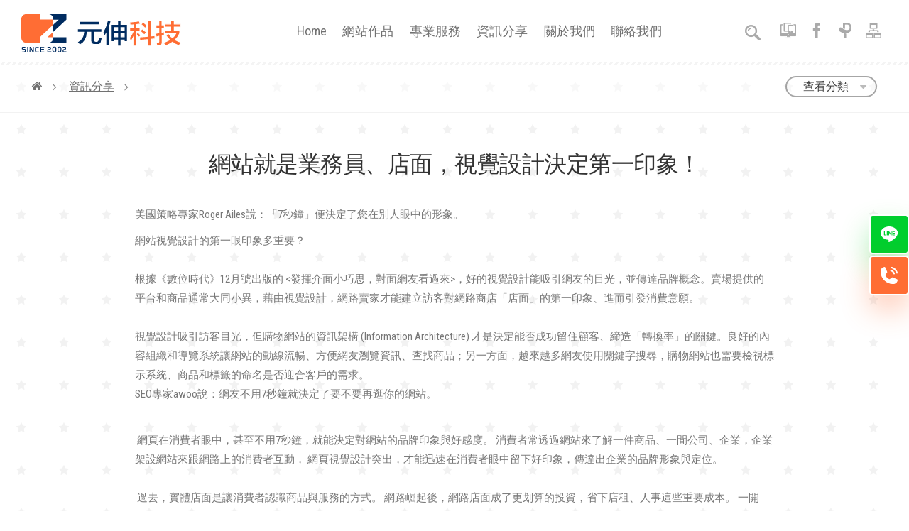

--- FILE ---
content_type: text/html; charset=utf-8
request_url: https://www.ozchamp.com/knowledge-d804-n148.html
body_size: 6345
content:
<!DOCTYPE html>
<html lang="zh-TW">
<head>
<meta http-equiv="Content-Type" content="text/html; charset=UTF-8" />
<title>網頁設計 | 網頁設計 | 相關新聞第1頁 | 元伸網頁設計公司</title>
<meta name="keywords" content="網頁設計,網頁設計公司,優化排名" />
<meta name="description" content="依實際需求及預算，規劃客製化網頁設計及管理後台。RWD響應式網站、團購網站、購物促銷網、產品料號管理系統、線上報名/預約、SEO、網站代管、各行業形象官網等服務。
" />
<meta name="google-site-verification" content="6FjTDHZ6rsWHrbifT7c5x7lWYxWUsB7PiEEpNjePYgU" />
<meta name="viewport" content="width=device-width, minimum-scale=1.0, initial-scale=1.0" />
<meta name="apple-mobile-web-app-capable" content="yes" />    
<meta name="apple-mobile-web-app-status-bar-style" content="black-translucent" />
<meta name="format-detection" content="telephone=no"/>
<meta name="msapplication-tap-highlight" content="no" />
<link rel="icon" href="/images/index/favicon.png" type="image/x-icon" />
<!-- HTML5 shim and Respond.js IE8 support of HTML5 elements and media queries -->
<!--[if lt IE 9]>
<script src="https://oss.maxcdn.com/libs/html5shiv/3.7.0/html5shiv.js"></script>
<script src="https://oss.maxcdn.com/libs/respond.js/1.3.0/respond.min.js"></script>
<![endif]-->
<link href='https://fonts.googleapis.com/css?family=Roboto+Condensed:300,400,700,700italic,400italic,300italic' rel='stylesheet' type='text/css'>
<link rel="stylesheet" href="/dist/css/bootstrap.min.css"/>
<link rel="stylesheet" href="/css/font-awesome.css"/>
<link rel="stylesheet" href="/css/style.css"/>
<link rel="stylesheet" href="/css/oz-icons.css"/>

<link rel="stylesheet" href="/css/eve/oz-header-navi.css"/>

<link rel="stylesheet" href="/css/eve/oz-main.css"/>
<!--[if IE 7]>
<link rel="stylesheet" href="/stylesheets/font-awesome-ie7.min.css">
<![endif]-->

<!-- GA4 start -->

<!-- Google tag (gtag.js) -->
<script async src="https://www.googletagmanager.com/gtag/js?id=G-2LWJ3P7W7M"></script>
<script>
  window.dataLayer = window.dataLayer || [];
  function gtag(){dataLayer.push(arguments);}
  gtag('js', new Date());

  gtag('config', 'G-2LWJ3P7W7M');
</script>


<!-- Google tag (gtag.js) -->
<!--
<script async src="https://www.googletagmanager.com/gtag/js?id=G-2WEG6RXS97"></script>
<script>
  window.dataLayer = window.dataLayer || [];
  function gtag(){dataLayer.push(arguments);}
  gtag('js', new Date());

  gtag('config', 'G-2WEG6RXS97');
</script>
-->

<!-- Google tag (gtag.js) -->
<!-- Ben
<script async src="https://www.googletagmanager.com/gtag/js?id=UA-1211062-3"></script>
<script>
  window.dataLayer = window.dataLayer || [];
  function gtag(){dataLayer.push(arguments);}
  gtag('js', new Date());

  gtag('config', 'UA-1211062-3');
</script>
-->

<!-- GA4 end -->

<!--[if lt IE 9]>
<script src="//html5shim.googlecode.com/svn/trunk/html5.js"></script>
<![endif]-->
<script type="text/javascript" src="/js/eve/jquery-1.7.2.min.js"></script>
<script type="text/javascript" src="/dist/js/bootstrap.min.js"></script>
<!--
<script type="text/javascript" src="/js/flexslider.min.js"></script>
<script type="text/javascript" src="/js/isotope.js"></script>
<script type="text/javascript" src="/js/imagesloaded.js"></script>
-->
<script type="text/javascript" src="/js/modernizr.custom.24530.js"></script>
<!--Header Navigation-->
<script type="text/javascript" src="/js/eve/oz-header-navi.js"></script>
<!-- Elements Scroll Trigger-->
<!--
<link rel="stylesheet" href="/css/eve/aos.css"/>
<script type="text/javascript" src="/js/eve/aos.js"></script>
-->
<!-- Image Zooming -->
<script type="text/javascript" src="/js/eve/zooming.js"></script>

<script type="text/javascript">
$(document).ready(function() {
	
	// search animation
	$('.search-submit').on('click', function() {
		$('.search-form').addClass('active');
	});
	$('.search-close').on('click', function() {
		$('.search-form').removeClass('active');
	});
	
	// filter 
	$(".filter-toggle").click(function(){
		$(".filter-content").slideToggle();
	});
	
});
</script>

</head>
<body>
<header class="cd-auto-hide-header">
	<div class="header-top">
		<div class="cd-left-logo" onClick="location.href='https://www.ozchamp.com/'">
			<div class="logo-left">
				<span class="logo-shape"><img src="/images/oz-logo-normal.svg" alt="網頁設計|公司"></span>
			</div>
			<!--
			<div class="logo-right">				
				<span class="logo-name"><img src="/images/logo-text.png" alt="網頁設計|公司"></span>
				<span class="service-phone">專業服務 <b class="text-underline">+886-3-366-1000</b></span>
			</div>
			-->
		</div>

		<nav class="cd-primary-nav">
			<a href="#cd-navigation" class="nav-trigger">
				<span>
					<em aria-hidden="true"></em>
					Menu
				</span>
			</a>			
			<ul id="cd-navigation">
				<li><a href="https://www.ozchamp.com/" class="">Home</a></li>
				<li><a href="https://www.ozchamp.com/webdesign.html" class="" title="分門別類 | 網站作品 ">網站作品</a></li>
				<li><a href="https://www.ozchamp.com/professionals.html" class="" title="網頁設計 | 網站設計 | 專業服務 ">專業服務</a></li>
				<li><a href="https://www.ozchamp.com/knowledge.html" class="" title="網站設計 | 網頁設計 | 資訊分享 ">資訊分享</a></li>
				<li><a href="https://www.ozchamp.com/about.html" class="" title="元伸 | 網頁設計公司 ">關於我們</a></li>
				<li><a href="https://www.ozchamp.com/contact.html" class="" title="聯絡我們 | 元伸網頁設計公司 ">聯絡我們</a></li>
			</ul>
		</nav>
		
		<div class="cd-right-links hidden-sm hidden-xs">
			<div class="header-search">
				
									<form role="search" method="get" class="search-form" action="https://www.ozchamp.com/search.php">
						<label>
							<input type="search" id="kwInput" class="search-field" placeholder="搜尋..." value="" name="as_q">
						</label>
						<div class="search-submit"><i class="icon icon-search"></i></div>
						<div class="search-close">×</div>
						<input type="hidden" name="do" value="knowledge_detail" />
					</form>
								</div>
			
			<ul class="header-links">
				<li class="links-rwd"><a target="_blank" href="http://oct.tw/" title="元伸｜RWD響應式網頁介紹"><i class="icon icon-rwd"></i></a></li>
				<li class="links-facebook"><a target="_blank" href="http://www.facebook.com/webdesign.oz" title="元伸｜facebook粉絲專頁"><i class="icon icon-facebook"></i></a></li>
				<li class="links-pet234"><a target="_blank" href="http://pet234.com/" title="元伸｜寵物二三事"><i class="icon icon-pet"></i></a></li>
				<li class="links-sitemap"><a href="sitemap.html" title="元伸｜網站地圖"><i class="icon icon-sitemap"></i></a></li>
			</ul>
		</div>
	</div>	
</header>

<section class="page-box bg-star">
	<div class="container-fluid">
		<div class="row page-head">
			<div class="col-md-6 col-sm-5">
				<div class="crumb">
					<ul>
						<li><a href="/"><i class="fa fa-home"></i></a></li>
						<li><a href="knowledge.html">資訊分享</a></li>
						<li></li>
					</ul>
				</div>
			</div>
			<div class="col-md-6 col-sm-7">
				<div class="filter">
					<ul>
						<li><a href="javascript:void(0);" class="filter-toggle">查看分類 <i class="fa fa-caret-down"></i></a></li>
					</ul>
				</div>
			</div>
		</div>
		
		<div class="row page-content">	
		
			<div class="filter-content clearfix">
			
								<div class="col-md-2 col-sm-12">
					<h4><a href="knowledge-123.html">網站建置</a></h4>
					<ul class="widget-professionals">
												<li><a href="knowledge-144.html">網站設計</a></li>
												<li><a href="knowledge-145.html">網頁設計</a></li>
												<li><a href="knowledge-146.html">程式設計</a></li>
												<li><a href="knowledge-147.html">網頁製作</a></li>
											</ul>
				</div>
								<div class="col-md-2 col-sm-12">
					<h4><a href="knowledge-119.html">網站規劃</a></h4>
					<ul class="widget-professionals">
											</ul>
				</div>
								<div class="col-md-2 col-sm-12">
					<h4><a href="knowledge-139.html">網站代管</a></h4>
					<ul class="widget-professionals">
											</ul>
				</div>
								<div class="col-md-2 col-sm-12">
					<h4><a href="knowledge-121.html">網路行銷</a></h4>
					<ul class="widget-professionals">
												<li><a href="knowledge-126.html">關鍵字廣告</a></li>
												<li><a href="knowledge-125.html">自然排名 SEO</a></li>
											</ul>
				</div>
								<div class="col-md-2 col-sm-12">
					<h4><a href="knowledge-148.html">相關新聞</a></h4>
					<ul class="widget-professionals">
											</ul>
				</div>
								<div class="col-md-2 col-sm-12">
					<h4><a href="knowledge-150.html">常見問答</a></h4>
					<ul class="widget-professionals">
											</ul>
				</div>
				
			</div>
			
			<div class="article-box clearfix">
				
				<div class="article-conent">
					<h1 class="article-title">網站就是業務員、店面，視覺設計決定第一印象！</h1>
	
					<div class="article-fck">
						<p>美國策略專家Roger Ailes說：「7秒鐘」便決定了您在別人眼中的形象。</p>
<div>網站視覺設計的第一眼印象多重要？</div>
<div>&nbsp;</div>
<div>根據《數位時代》12月號出版的 &lt;發揮介面小巧思，對面網友看過來&gt;，好的視覺設計能吸引網友的目光，並傳達品牌概念。賣場提供的平台和商品通常大同小異，藉由視覺設計，網路賣家才能建立訪客對網路商店「店面」的第一印象、進而引發消費意願。</div>
<div>&nbsp;</div>
<div>視覺設計吸引訪客目光，但購物網站的資訊架構 (Information Architecture) 才是決定能否成功留住顧客、締造「轉換率」的關鍵。良好的內容組織和導覽系統讓網站的動線流暢、方便網友瀏覽資訊、查找商品；另一方面，越來越多網友使用關鍵字搜尋，購物網站也需要檢視標示系統、商品和標籤的命名是否迎合客戶的需求。</div>
<p>SEO專家awoo說：網友不用7秒鐘就決定了要不要再逛你的網站。</p>
<div>&nbsp;</div>
<div>&nbsp;網頁在消費者眼中，甚至不用7秒鐘，就能決定對網站的品牌印象與好感度。 消費者常透過網站來了解一件商品、一間公司、企業，企業架設網站來跟網路上的消費者互動， 網頁視覺設計突出，才能迅速在消費者眼中留下好印象，傳達出企業的品牌形象與定位。
<div>&nbsp;</div>
<div>&nbsp;過去，實體店面是讓消費者認識商品與服務的方式。 網路崛起後，網路店面成了更划算的投資，省下店租、人事這些重要成本。 一開始，網站往往用來做品牌形象和發佈訊息，但隨著網路購物的興起，消費者開習慣上網找服務、買東西。</div>
<div>&nbsp;</div>
<div>這樣銳不可擋的趨勢，讓大家開始注意『網路開店』的力量！ 然而，在實體的世界裡，店面裝潢的好不好看，櫥窗擺設美不美觀，這些不只會影響消費者對店家的感受，也會影響消費者是否逛得久、時常回來光顧。來源:阿物國際</div>
</div>					</div>
				</div>
										
			</div>
			
			<nav class="btn-box text-center">
				<a class="button" href="javascript:history.back(-1)"  ><i class="icon icon-arrow-thin" aria-hidden="true"></i> 上一頁</a>
			</nav>
			
		
		</div>
		
	</div>
</section>

<section class="related-box">
	<div class="container-fluid">
		<div class="row">
		
			<div class="col-md-6 col-sm-6">
				<h3 class="widget-title">熱門議題</h3>
				<div class="widget-content">
					<ul class="widget-article-list">
																								
						<li><a href="/contact.html">有關網站建置/設計/製作之更多詳情, 請聯絡我們.....</a></li>


												
						<li><a href="/professionals-d526-n1.html">網頁設計公司團隊的默契.....</a></li>


												
						<li><a href="/webdesign-18.html">網頁設計推薦方案 WEBCAT2.....</a></li>


												
						<li><a href="/webdesign-41.html">網頁設計推薦方案 WEBCAT3.....</a></li>


												
						<li><a href="/webdesign-19.html">網路購物設計案例.....</a></li>


												
						<li><a href="/knowledge-d602-n2.html">網路行銷中最常出現的十大錯誤.....</a></li>


												
						<li><a href="/professionals-d595-n1.html">設計行動裝置網頁(Mobile-Web)的10個要素.....</a></li>


												
						<li><a href="/professionals-d584-n113.html">網頁設計內容規劃與準備的五個目標.....</a></li>


												
						<li><a href="/knowledge-d585-n147.html">網頁標題設計的建議.....</a></li>


																							
											
					</ul>
				</div>
			</div>
			
			<div class="col-md-6 col-sm-6">
				<h3 class="widget-title">最新議題</h3>
				<div class="widget-content">
					<ul class="widget-article-list">
												
																		
						<li><a href="knowledge-d1131-n1.html">GA教學手冊(五) GA連結至GSC</a></li>
						
						
												
						<li><a href="knowledge-d1134-n1.html">GA教學手冊(四) GA使用者權限</a></li>
						
						
												
						<li><a href="knowledge-d1129-n1.html">GA教學手冊(三) GA基本操作</a></li>
						
						
												
						<li><a href="knowledge-d1132-n1.html">GA教學手冊(二) GA申請流程</a></li>
						
						
												
						<li><a href="knowledge-d1122-n1.html">GA教學手冊(一) GA基本說明</a></li>
						
						
												
						<li><a href="knowledge-d1042-n1.html">Internet Explorer 10 （IE 10）和較舊版本的支援已於 2016 年 1 月 12 日終止。</a></li>
						
						
												
						<li><a href="knowledge-d1142-n1.html">取得個人LINE專屬網址教學</a></li>
						
						
												
						<li><a href="knowledge-d1026-n1.html">不失真壓縮圖片工具</a></li>
						
						
																							
					</ul>
				</div>
			</div>
			
		</div>
	</div>
</section>
<footer>
	<div class="footer-top hidden-xs">
		<ul>
			<li><img src="/images/index/oz-footer-icon01.png" alt="MySQL"></li>
			<li><img src="/images/index/oz-footer-icon02.png" alt="Linux"></li>
			<li><img src="/images/index/oz-footer-icon03.png" alt="PHP"></li>
			<li><img src="/images/index/oz-footer-icon04.png" alt="HTML 5"></li>
			<li><img src="/images/index/oz-footer-icon05.png" alt="CSS 3"></li>
			<li><img src="/images/index/oz-footer-icon06.png" alt="JQUERY"></li>
			<li><img src="/images/index/oz-footer-icon07.png" alt="Bootstrap"></li>
			<li><img src="/images/index/oz-footer-icon08.png" alt="中華電信"></li>
		</ul>
	</div>
	<div class="footer-center">
		<div class="container-fluid">
			<div class="row">
				<div class="col-md-7 hidden-xs">
					<div class="col-md-6 col-sm-6">
						<h4>專業服務</h4>
						<ul>
														<li><a href="professionals-d871-n1.html">什麼是響應式網頁設計 (Responsive Web Design)？</a></li>
														<li><a href="professionals-d790-n1.html">客製化或標準化的網頁設計 ?</a></li>
														<li><a href="professionals-d786-n1.html">網頁設計內容規劃與準備的五個目標</a></li>
														<li><a href="professionals-d793-n1.html">網頁設計為什麼要通過W3C認證?</a></li>
														<li><a href="professionals-d784-n1.html">響應式網頁設計的優點</a></li>
														<li><a href="professionals-d787-n1.html">網頁設計與程式設計</a></li>
													</ul>
					</div>
					<div class="col-md-6 col-sm-6">
						<h4>資訊分享</h4>
						<ul>
														<li><a href="knowledge-d876-n2.html">Google 修改搜尋演算法，未來排序將以行動優先</a></li>
														<li><a href="knowledge-d875-n2.html">Google 建議您使用 RWD 響應式網頁設計</a></li>
														<li><a href="knowledge-d871-n2.html">什麼是響應式網頁設計 (Responsive Web Design)？</a></li>
														<li><a href="knowledge-d792-n2.html">網頁設計趨勢</a></li>
														<li><a href="knowledge-d784-n2.html">響應式網頁設計的優點</a></li>
														<li><a href="knowledge-d1131-n2.html">GA教學手冊(五) GA連結至GSC</a></li>
													</ul>
					</div>
				</div>
				<div class="col-md-5">
					<div class="col-md-5 col-sm-6 hidden-xs">
						<h4>關於元伸</h4>
						<ul>
														<li><a href="about-137.html">元伸簡介</a></li>
														<li><a href="about-102.html">價值理念</a></li>
														<li><a href="about-135.html">專業團隊</a></li>
														<li><a href="about-136.html">地理位置</a></li>
													</ul>
					</div>
					<div class="col-md-7 col-sm-6">
						<h4>聯絡我們</h4>
						<ul>
							<li>電話: +886-3-366-1000</li>
							<li>傳真: +886-3-366-9292</li>
							<li><a href="mailto:services@ozchamp.net?subject=元伸科技-網站諮詢留言">信箱: <u>services@ozchamp.net</u></a> </li>
							<li>台灣330桃園市介壽路288號7F</li>
						</ul>
					</div>
				</div>
			</div>
		</div>
	</div>
	<div class="footer-bottom">
		<div class="footer-copyright">copyright &copy; 2002-2024 元伸科技(股)公司. <span>All rights reserved.</span></div>
	</div>
</footer>

<nav class="fixed-nav hidden-sm hidden-md hidden-lg">
	<ul>
		<li><a href="tel:+886-3-366-1000"><i class="fa fa-phone"></i>電話</a></li>
		<li><a href="contact.html"><i class="fa fa-comments-o"></i>留言</a></li>
		<!--<li><a href="about-136.html"><i class="fa fa-map-marker"></i>地圖</a></li>	-->
		<li><a href="https://line.me/R/ti/p/%40oz2002"><img width="20" height="auto" src="/images/line-logo.svg" alt="Line線上諮詢" />諮詢</a></li>
	</ul>
</nav>

<div class="fixed-line hidden-xs">
	<a class="line" href="https://line.me/R/ti/p/%40oz2002"><img width="20" height="auto" src="/images/line-logo.svg" alt="Line線上諮詢" /><span>諮詢</span></a>
	<a class="phone" href="tel:+886-3-366-1000"><img width="20" height="auto" src="/images/phone-logo.svg" alt="Line線上諮詢" /><span>電話</span></a>
</div>

<!--
<script type="text/javascript">
var gaJsHost = (("https:" == document.location.protocol) ? "https://ssl." : "http://www.");
document.write(unescape("%3Cscript src='" + gaJsHost + "google-analytics.com/ga.js' type='text/javascript'%3E%3C/script%3E"));
</script>
<script type="text/javascript">
try {
var pageTracker = _gat._getTracker("UA-1211062-3");
pageTracker._trackPageview();
} catch(err) {}
</script>
-->


<!--Elements Scroll Triger-->
<!--
<script>
AOS.init({
	disable: 'mobile',
	easing: 'ease-out-back',
	duration: 1000
});
</script>
-->

<!-- Image Swiper -->
<link rel="stylesheet" href="/css/eve/swiper-3.4.1.min.css"/>
<script type="text/javascript" src="/js/eve/swiper-3.4.1.jquery.min.js"></script>

<script>

var swiper = new Swiper('.banner-item', {
	pagination: '.swiper-pagination',
	paginationClickable: true,
	slidesPerView: 1,
	spaceBetween: 30,
	autoplay: 4000,
	autoHeight: true,
	effect: 'fade',

	/*breakpoints: {
		1024: {
			slidesPerView: 1,
			spaceBetween: 30
		},
		768: {
			slidesPerView: 1,
			spaceBetween: 20
		},
		640: {
			slidesPerView: 1,
			spaceBetween: 10
		},
		420: {
			slidesPerView: 1,
			spaceBetween: 10
		}
	}*/
});
var swiper = new Swiper('.intro-item', {
	spaceBetween: 0,
	centeredSlides: true,
	autoplay: 3000,
	autoplayDisableOnInteraction: false
});
</script>
<script type="text/javascript">
var galleryTop = new Swiper('.tabs-content', {
	nextButton: '.swiper-button-next',
	prevButton: '.swiper-button-prev',
	spaceBetween: 10,
});
var galleryThumbs = new Swiper('.tabs-item', {
	spaceBetween: 10,
	centeredSlides: true,
	slidesPerView: 3,
	touchRatio: 0.2,
	slideToClickedSlide: true
});
galleryTop.params.control = galleryThumbs;
galleryThumbs.params.control = galleryTop;
</script>

</body>
</html>


--- FILE ---
content_type: text/css
request_url: https://www.ozchamp.com/css/style.css
body_size: 36153
content:
@charset "UTF-8";
/*ozchamp手機max-width: 767px*/

/*ozchamp平板min-width: 768px*/

/*ozchamp桌機min-width: 992px*/

/*ozchamp寬螢幕min-width: 1200px*/



html{ font-family: sans-serif; -ms-text-size-adjust: 100%; -webkit-text-size-adjust: 100%; }

body { margin: 0; }

article, aside, details, figcaption, figure, footer, header, hgroup, main, menu, nav, section, summary { display: block; }

audio, canvas, progress, video { display: inline-block; vertical-align: baseline; }

audio:not([controls]) { display: none; height: 0; }

[hidden], template { display: none; }

a { background-color: transparent; }

a:active, a:hover { outline: 0; }

abbr[title] { border-bottom: 1px dotted; }

b, strong { font-weight: bold; }

dfn { font-style: italic; }

h1 { font-size: 2em; margin: 0.67em 0; }

mark { background: #ff0; color: #000; }

small { font-size: 80%; }

sub, sup { font-size: 75%; line-height: 0; position: relative; vertical-align: baseline; }

sup { top: -0.5em; }

sub { bottom: -0.25em; }

img { border: 0; }

svg:not(:root) { overflow: hidden; }

figure { margin: 1em 40px; }

hr { box-sizing: content-box; height: 0; }

pre { overflow: auto; }

code, kbd, pre, samp { font-family: monospace, monospace; font-size: 1em; }

button, input, optgroup, select, textarea { color: inherit; font: inherit; margin: 0; }

button { overflow: visible; }

button, select { text-transform: none; }

button, html input[type="button"], input[type="reset"], input[type="submit"] { -webkit-appearance: button; cursor: pointer; }

button[disabled], html input[disabled] { cursor: default; }

button::-moz-focus-inner, input::-moz-focus-inner { border: 0; padding: 0; }

input { line-height: normal; }

input[type="checkbox"], input[type="radio"] { box-sizing: border-box; padding: 0; }

input[type="number"]::-webkit-inner-spin-button, input[type="number"]::-webkit-outer-spin-button { height: auto; }

input[type="search"] { -webkit-appearance: textfield; box-sizing: content-box; }

input[type="search"]::-webkit-search-cancel-button, input[type="search"]::-webkit-search-decoration { -webkit-appearance: none; }

fieldset { border: 1px solid #c0c0c0; margin: 0 2px; padding: 0.35em 0.625em 0.75em; }

legend { border: 0; padding: 0; }

textarea { overflow: auto; }

optgroup { font-weight: bold; }

table { border-collapse: collapse; border-spacing: 0; }

td, th { padding: 0; }

/*! Source: https://github.com/h5bp/html5-boilerplate/blob/master/src/css/main.css */
@media print { *, *:before, *:after { background: transparent !important; color: #000 !important; box-shadow: none !important; text-shadow: none !important; }
  a, a:visited { text-decoration: underline; }
  a[href]:after { content: " (" attr(href) ")"; }
  abbr[title]:after { content: " (" attr(title) ")"; }
  a[href^="#"]:after, a[href^="javascript:"]:after { content: ""; }
  pre, blockquote { border: 1px solid #999; page-break-inside: avoid; }
  thead { display: table-header-group; }
  tr, img { page-break-inside: avoid; }
  img { max-width: 100% !important; }
  p, h2, h3 { orphans: 3; widows: 3; }
  h2, h3 { page-break-after: avoid; }
  select { background: #fff !important; }
  .navbar { display: none; }
  .btn > .caret, .dropup > .btn > .caret { border-top-color: #000 !important; }
  .label { border: 1px solid #000; }
  .table { border-collapse: collapse !important; }
  .table td, .table th { background-color: #fff !important; }
  .table-bordered th, .table-bordered td { border: 1px solid #ddd !important; } }
* { box-sizing: border-box; }

*:before, *:after { box-sizing: border-box; }

html { font-size: 10px; -webkit-tap-highlight-color: transparent; }

body { font-family: "Helvetica Neue", Helvetica, Arial, sans-serif; font-size: 14px; line-height: 1.5; color: #999999; background-color: #fff; }

input, button, select, textarea { font-family: inherit; font-size: inherit; line-height: inherit; }

a { color: #337ab7; text-decoration: none; }
a:hover, a:focus { color: #23527c; text-decoration: underline; }
a:focus { outline: thin dotted; outline: 5px auto -webkit-focus-ring-color; outline-offset: -2px; }

figure { margin: 0; }

img { vertical-align: middle; }

.img-responsive { display: block; max-width: 100%; height: auto; }

.img-rounded { border-radius: 6px; }

.img-thumbnail { padding: 4px; line-height: 1.5; background-color: #fff; border: 1px solid #ddd; border-radius: 4px; transition: all 0.2s ease-in-out; display: inline-block; max-width: 100%; height: auto; }

.img-circle { border-radius: 50%; }

hr { margin-top: 21px; margin-bottom: 21px; border: 0; border-top: 1px solid #eeeeee; }

.sr-only { position: absolute; width: 1px; height: 1px; margin: -1px; padding: 0; overflow: hidden; clip: rect(0, 0, 0, 0); border: 0; }

.sr-only-focusable:active, .sr-only-focusable:focus { position: static; width: auto; height: auto; margin: 0; overflow: visible; clip: auto; }

h1, h2, h3, h4, h5, h6, .h1, .h2, .h3, .h4, .h5, .h6 { font-family: inherit; font-weight: 500; line-height: 1.1; color: inherit; }
h1 small, h1 .small, h2 small, h2 .small, h3 small, h3 .small, h4 small, h4 .small, h5 small, h5 .small, h6 small, h6 .small, .h1 small, .h1 .small, .h2 small, .h2 .small, .h3 small, .h3 .small, .h4 small, .h4 .small, .h5 small, .h5 .small, .h6 small, .h6 .small { font-weight: normal; line-height: 1; color: #777777; }

h1, .h1, h2, .h2, h3, .h3 { margin-top: 21px; margin-bottom: 10.5px; }
h1 small, h1 .small, .h1 small, .h1 .small, h2 small, h2 .small, .h2 small, .h2 .small, h3 small, h3 .small, .h3 small, .h3 .small { font-size: 65%; }

h4, .h4, h5, .h5, h6, .h6 { margin-top: 10.5px; margin-bottom: 10.5px; }
h4 small, h4 .small, .h4 small, .h4 .small, h5 small, h5 .small, .h5 small, .h5 .small, h6 small, h6 .small, .h6 small, .h6 .small { font-size: 75%; }

h1, .h1 { font-size: 36px; }

h2, .h2 { font-size: 30px; }

h3, .h3 { font-size: 24px; }

h4, .h4 { font-size: 18px; }

h5, .h5 { font-size: 14px; }

h6, .h6 { font-size: 12px; }

p { margin: 0 0 10.5px; }

.lead { margin-bottom: 21px; font-size: 16px; font-weight: 300; line-height: 1.4; }
@media (min-width: 768px) { .lead { font-size: 21px; } }

small, .small { font-size: 85%; }

mark, .mark { background-color: #fcf8e3; padding: .2em; }

.text-left { text-align: left; }

.text-right { text-align: right; }

.text-center { text-align: center; }

.text-justify { text-align: justify; }

.text-nowrap { white-space: nowrap; }

.text-lowercase { text-transform: lowercase; }

.text-uppercase { text-transform: uppercase; }

.text-capitalize { text-transform: capitalize; }

.text-muted { color: #777777; }

.text-primary { color: #337ab7; }

a.text-primary:hover { color: #286090; }

.text-success { color: #3c763d; }

a.text-success:hover { color: #2b542c; }

.text-info { color: #31708f; }

a.text-info:hover { color: #245269; }

.text-warning { color: #8a6d3b; }

a.text-warning:hover { color: #66512c; }

.text-danger { color: #a94442; }

a.text-danger:hover { color: #843534; }

.bg-primary { color: #fff; }

.bg-primary { background-color: #337ab7; }

a.bg-primary:hover { background-color: #286090; }

.bg-success { background-color: #dff0d8; }

a.bg-success:hover { background-color: #c1e2b3; }

.bg-info { background-color: #d9edf7; }

a.bg-info:hover { background-color: #afd9ee; }

.bg-warning { background-color: #fcf8e3; }

a.bg-warning:hover { background-color: #f7ecb5; }

.bg-danger { background-color: #f2dede; }

a.bg-danger:hover { background-color: #e4b9b9; }

.page-header { padding-bottom: 9.5px; margin: 42px 0 21px; border-bottom: 1px solid #eeeeee; }

ul, ol { margin-top: 0; margin-bottom: 10.5px; }
ul ul, ul ol, ol ul, ol ol { margin-bottom: 0; }

.list-unstyled { padding-left: 0; list-style: none; }

.list-inline { padding-left: 0; list-style: none; margin-left: -5px; }
.list-inline > li { display: inline-block; padding-left: 5px; padding-right: 5px; }

dl { margin-top: 0; margin-bottom: 21px; }

dt, dd { line-height: 1.5; }

dt { font-weight: bold; }

dd { margin-left: 0; }

.dl-horizontal dd:before, .dl-horizontal dd:after { content: " "; display: table; }
.dl-horizontal dd:after { clear: both; }
@media (min-width: 992px) { .dl-horizontal dt { float: left; width: 160px; clear: left; text-align: right; overflow: hidden; text-overflow: ellipsis; white-space: nowrap; }
  .dl-horizontal dd { margin-left: 180px; } }

abbr[title], abbr[data-original-title] { cursor: help; border-bottom: 1px dotted #777777; }

.initialism { font-size: 90%; text-transform: uppercase; }

blockquote { padding: 10.5px 21px; margin: 0 0 21px; font-size: 17.5px; border-left: 5px solid #eeeeee; }
blockquote p:last-child, blockquote ul:last-child, blockquote ol:last-child { margin-bottom: 0; }
blockquote footer, blockquote small, blockquote .small { display: block; font-size: 80%; line-height: 1.5; color: #777777; }
blockquote footer:before, blockquote small:before, blockquote .small:before { content: '\2014 \00A0'; }

.blockquote-reverse, blockquote.pull-right { padding-right: 15px; padding-left: 0; border-right: 5px solid #eeeeee; border-left: 0; text-align: right; }
.blockquote-reverse footer:before, .blockquote-reverse small:before, .blockquote-reverse .small:before, blockquote.pull-right footer:before, blockquote.pull-right small:before, blockquote.pull-right .small:before { content: ''; }
.blockquote-reverse footer:after, .blockquote-reverse small:after, .blockquote-reverse .small:after, blockquote.pull-right footer:after, blockquote.pull-right small:after, blockquote.pull-right .small:after { content: '\00A0 \2014'; }

address { margin-bottom: 21px; font-style: normal; line-height: 1.5; }

code, kbd, pre, samp { font-family: Menlo, Monaco, Consolas, "Courier New", monospace; }

code { padding: 2px 4px; font-size: 90%; color: #c7254e; background-color: #f9f2f4; border-radius: 4px; }

kbd { padding: 2px 4px; font-size: 90%; color: #fff; background-color: #333; border-radius: 3px; box-shadow: inset 0 -1px 0 rgba(0, 0, 0, 0.25); }
kbd kbd { padding: 0; font-size: 100%; font-weight: bold; box-shadow: none; }

pre { display: block; padding: 10px; margin: 0 0 10.5px; font-size: 13px; line-height: 1.5; word-break: break-all; word-wrap: break-word; color: #333333; background-color: #f5f5f5; border: 1px solid #ccc; border-radius: 4px; }
pre code { padding: 0; font-size: inherit; color: inherit; white-space: pre-wrap; background-color: transparent; border-radius: 0; }

.pre-scrollable { max-height: 340px; overflow-y: scroll; }

.container { margin-right: auto; margin-left: auto; padding-left: 15px; padding-right: 15px; }
.container:before, .container:after { content: " "; display: table; }
.container:after { clear: both; }
@media (min-width: 768px) { .container { width: 750px; } }
@media (min-width: 992px) { .container { width: 970px; } }
@media (min-width: 1200px) { .container { width: 1170px; } }

.container-fluid { margin-right: auto; margin-left: auto; padding-left: 15px; padding-right: 15px; }
.container-fluid:before, .container-fluid:after { content: " "; display: table; }
.container-fluid:after { clear: both; }

.row { margin-left: -15px; margin-right: -15px; }
.row:before, .row:after { content: " "; display: table; }
.row:after { clear: both; }

.col-xs-1, .col-sm-1, .col-md-1, .col-lg-1, .col-xs-2, .col-sm-2, .col-md-2, .col-lg-2, .col-xs-3, .col-sm-3, .col-md-3, .col-lg-3, .col-xs-4, .col-sm-4, .col-md-4, .col-lg-4, .col-xs-5, .col-sm-5, .col-md-5, .col-lg-5, .col-xs-6, .col-sm-6, .col-md-6, .col-lg-6, .col-xs-7, .col-sm-7, .col-md-7, .col-lg-7, .col-xs-8, .col-sm-8, .col-md-8, .col-lg-8, .col-xs-9, .col-sm-9, .col-md-9, .col-lg-9, .col-xs-10, .col-sm-10, .col-md-10, .col-lg-10, .col-xs-11, .col-sm-11, .col-md-11, .col-lg-11, .col-xs-12, .col-sm-12, .col-md-12, .col-lg-12 { position: relative; min-height: 1px; padding-left: 15px; padding-right: 15px; }

.col-xs-1, .col-xs-2, .col-xs-3, .col-xs-4, .col-xs-5, .col-xs-6, .col-xs-7, .col-xs-8, .col-xs-9, .col-xs-10, .col-xs-11, .col-xs-12 { float: left; }

.col-xs-1 { width: 8.33333%; }

.col-xs-2 { width: 16.66667%; }

.col-xs-3 { width: 25%; }

.col-xs-4 { width: 33.33333%; }

.col-xs-5 { width: 41.66667%; }

.col-xs-6 { width: 50%; }

.col-xs-7 { width: 58.33333%; }

.col-xs-8 { width: 66.66667%; }

.col-xs-9 { width: 75%; }

.col-xs-10 { width: 83.33333%; }

.col-xs-11 { width: 91.66667%; }

.col-xs-12 { width: 100%; }

.col-xs-pull-0 { right: auto; }

.col-xs-pull-1 { right: 8.33333%; }

.col-xs-pull-2 { right: 16.66667%; }

.col-xs-pull-3 { right: 25%; }

.col-xs-pull-4 { right: 33.33333%; }

.col-xs-pull-5 { right: 41.66667%; }

.col-xs-pull-6 { right: 50%; }

.col-xs-pull-7 { right: 58.33333%; }

.col-xs-pull-8 { right: 66.66667%; }

.col-xs-pull-9 { right: 75%; }

.col-xs-pull-10 { right: 83.33333%; }

.col-xs-pull-11 { right: 91.66667%; }

.col-xs-pull-12 { right: 100%; }

.col-xs-push-0 { left: auto; }

.col-xs-push-1 { left: 8.33333%; }

.col-xs-push-2 { left: 16.66667%; }

.col-xs-push-3 { left: 25%; }

.col-xs-push-4 { left: 33.33333%; }

.col-xs-push-5 { left: 41.66667%; }

.col-xs-push-6 { left: 50%; }

.col-xs-push-7 { left: 58.33333%; }

.col-xs-push-8 { left: 66.66667%; }

.col-xs-push-9 { left: 75%; }

.col-xs-push-10 { left: 83.33333%; }

.col-xs-push-11 { left: 91.66667%; }

.col-xs-push-12 { left: 100%; }

.col-xs-offset-0 { margin-left: 0%; }

.col-xs-offset-1 { margin-left: 8.33333%; }

.col-xs-offset-2 { margin-left: 16.66667%; }

.col-xs-offset-3 { margin-left: 25%; }

.col-xs-offset-4 { margin-left: 33.33333%; }

.col-xs-offset-5 { margin-left: 41.66667%; }

.col-xs-offset-6 { margin-left: 50%; }

.col-xs-offset-7 { margin-left: 58.33333%; }

.col-xs-offset-8 { margin-left: 66.66667%; }

.col-xs-offset-9 { margin-left: 75%; }

.col-xs-offset-10 { margin-left: 83.33333%; }

.col-xs-offset-11 { margin-left: 91.66667%; }

.col-xs-offset-12 { margin-left: 100%; }

@media (min-width: 768px) { .col-sm-1, .col-sm-2, .col-sm-3, .col-sm-4, .col-sm-5, .col-sm-6, .col-sm-7, .col-sm-8, .col-sm-9, .col-sm-10, .col-sm-11, .col-sm-12 { float: left; }
  .col-sm-1 { width: 8.33333%; }
  .col-sm-2 { width: 16.66667%; }
  .col-sm-3 { width: 25%; }
  .col-sm-4 { width: 33.33333%; }
  .col-sm-5 { width: 41.66667%; }
  .col-sm-6 { width: 50%; }
  .col-sm-7 { width: 58.33333%; }
  .col-sm-8 { width: 66.66667%; }
  .col-sm-9 { width: 75%; }
  .col-sm-10 { width: 83.33333%; }
  .col-sm-11 { width: 91.66667%; }
  .col-sm-12 { width: 100%; }
  .col-sm-pull-0 { right: auto; }
  .col-sm-pull-1 { right: 8.33333%; }
  .col-sm-pull-2 { right: 16.66667%; }
  .col-sm-pull-3 { right: 25%; }
  .col-sm-pull-4 { right: 33.33333%; }
  .col-sm-pull-5 { right: 41.66667%; }
  .col-sm-pull-6 { right: 50%; }
  .col-sm-pull-7 { right: 58.33333%; }
  .col-sm-pull-8 { right: 66.66667%; }
  .col-sm-pull-9 { right: 75%; }
  .col-sm-pull-10 { right: 83.33333%; }
  .col-sm-pull-11 { right: 91.66667%; }
  .col-sm-pull-12 { right: 100%; }
  .col-sm-push-0 { left: auto; }
  .col-sm-push-1 { left: 8.33333%; }
  .col-sm-push-2 { left: 16.66667%; }
  .col-sm-push-3 { left: 25%; }
  .col-sm-push-4 { left: 33.33333%; }
  .col-sm-push-5 { left: 41.66667%; }
  .col-sm-push-6 { left: 50%; }
  .col-sm-push-7 { left: 58.33333%; }
  .col-sm-push-8 { left: 66.66667%; }
  .col-sm-push-9 { left: 75%; }
  .col-sm-push-10 { left: 83.33333%; }
  .col-sm-push-11 { left: 91.66667%; }
  .col-sm-push-12 { left: 100%; }
  .col-sm-offset-0 { margin-left: 0%; }
  .col-sm-offset-1 { margin-left: 8.33333%; }
  .col-sm-offset-2 { margin-left: 16.66667%; }
  .col-sm-offset-3 { margin-left: 25%; }
  .col-sm-offset-4 { margin-left: 33.33333%; }
  .col-sm-offset-5 { margin-left: 41.66667%; }
  .col-sm-offset-6 { margin-left: 50%; }
  .col-sm-offset-7 { margin-left: 58.33333%; }
  .col-sm-offset-8 { margin-left: 66.66667%; }
  .col-sm-offset-9 { margin-left: 75%; }
  .col-sm-offset-10 { margin-left: 83.33333%; }
  .col-sm-offset-11 { margin-left: 91.66667%; }
  .col-sm-offset-12 { margin-left: 100%; } }
@media (min-width: 992px) { .col-md-1, .col-md-2, .col-md-3, .col-md-4, .col-md-5, .col-md-6, .col-md-7, .col-md-8, .col-md-9, .col-md-10, .col-md-11, .col-md-12 { float: left; }
  .col-md-1 { width: 8.33333%; }
  .col-md-2 { width: 16.66667%; }
  .col-md-3 { width: 25%; }
  .col-md-4 { width: 33.33333%; }
  .col-md-5 { width: 41.66667%; }
  .col-md-6 { width: 50%; }
  .col-md-7 { width: 58.33333%; }
  .col-md-8 { width: 66.66667%; }
  .col-md-9 { width: 75%; }
  .col-md-10 { width: 83.33333%; }
  .col-md-11 { width: 91.66667%; }
  .col-md-12 { width: 100%; }
  .col-md-pull-0 { right: auto; }
  .col-md-pull-1 { right: 8.33333%; }
  .col-md-pull-2 { right: 16.66667%; }
  .col-md-pull-3 { right: 25%; }
  .col-md-pull-4 { right: 33.33333%; }
  .col-md-pull-5 { right: 41.66667%; }
  .col-md-pull-6 { right: 50%; }
  .col-md-pull-7 { right: 58.33333%; }
  .col-md-pull-8 { right: 66.66667%; }
  .col-md-pull-9 { right: 75%; }
  .col-md-pull-10 { right: 83.33333%; }
  .col-md-pull-11 { right: 91.66667%; }
  .col-md-pull-12 { right: 100%; }
  .col-md-push-0 { left: auto; }
  .col-md-push-1 { left: 8.33333%; }
  .col-md-push-2 { left: 16.66667%; }
  .col-md-push-3 { left: 25%; }
  .col-md-push-4 { left: 33.33333%; }
  .col-md-push-5 { left: 41.66667%; }
  .col-md-push-6 { left: 50%; }
  .col-md-push-7 { left: 58.33333%; }
  .col-md-push-8 { left: 66.66667%; }
  .col-md-push-9 { left: 75%; }
  .col-md-push-10 { left: 83.33333%; }
  .col-md-push-11 { left: 91.66667%; }
  .col-md-push-12 { left: 100%; }
  .col-md-offset-0 { margin-left: 0%; }
  .col-md-offset-1 { margin-left: 8.33333%; }
  .col-md-offset-2 { margin-left: 16.66667%; }
  .col-md-offset-3 { margin-left: 25%; }
  .col-md-offset-4 { margin-left: 33.33333%; }
  .col-md-offset-5 { margin-left: 41.66667%; }
  .col-md-offset-6 { margin-left: 50%; }
  .col-md-offset-7 { margin-left: 58.33333%; }
  .col-md-offset-8 { margin-left: 66.66667%; }
  .col-md-offset-9 { margin-left: 75%; }
  .col-md-offset-10 { margin-left: 83.33333%; }
  .col-md-offset-11 { margin-left: 91.66667%; }
  .col-md-offset-12 { margin-left: 100%; } }
@media (min-width: 1200px) { .col-lg-1, .col-lg-2, .col-lg-3, .col-lg-4, .col-lg-5, .col-lg-6, .col-lg-7, .col-lg-8, .col-lg-9, .col-lg-10, .col-lg-11, .col-lg-12 { float: left; }
  .col-lg-1 { width: 8.33333%; }
  .col-lg-2 { width: 16.66667%; }
  .col-lg-3 { width: 25%; }
  .col-lg-4 { width: 33.33333%; }
  .col-lg-5 { width: 41.66667%; }
  .col-lg-6 { width: 50%; }
  .col-lg-7 { width: 58.33333%; }
  .col-lg-8 { width: 66.66667%; }
  .col-lg-9 { width: 75%; }
  .col-lg-10 { width: 83.33333%; }
  .col-lg-11 { width: 91.66667%; }
  .col-lg-12 { width: 100%; }
  .col-lg-pull-0 { right: auto; }
  .col-lg-pull-1 { right: 8.33333%; }
  .col-lg-pull-2 { right: 16.66667%; }
  .col-lg-pull-3 { right: 25%; }
  .col-lg-pull-4 { right: 33.33333%; }
  .col-lg-pull-5 { right: 41.66667%; }
  .col-lg-pull-6 { right: 50%; }
  .col-lg-pull-7 { right: 58.33333%; }
  .col-lg-pull-8 { right: 66.66667%; }
  .col-lg-pull-9 { right: 75%; }
  .col-lg-pull-10 { right: 83.33333%; }
  .col-lg-pull-11 { right: 91.66667%; }
  .col-lg-pull-12 { right: 100%; }
  .col-lg-push-0 { left: auto; }
  .col-lg-push-1 { left: 8.33333%; }
  .col-lg-push-2 { left: 16.66667%; }
  .col-lg-push-3 { left: 25%; }
  .col-lg-push-4 { left: 33.33333%; }
  .col-lg-push-5 { left: 41.66667%; }
  .col-lg-push-6 { left: 50%; }
  .col-lg-push-7 { left: 58.33333%; }
  .col-lg-push-8 { left: 66.66667%; }
  .col-lg-push-9 { left: 75%; }
  .col-lg-push-10 { left: 83.33333%; }
  .col-lg-push-11 { left: 91.66667%; }
  .col-lg-push-12 { left: 100%; }
  .col-lg-offset-0 { margin-left: 0%; }
  .col-lg-offset-1 { margin-left: 8.33333%; }
  .col-lg-offset-2 { margin-left: 16.66667%; }
  .col-lg-offset-3 { margin-left: 25%; }
  .col-lg-offset-4 { margin-left: 33.33333%; }
  .col-lg-offset-5 { margin-left: 41.66667%; }
  .col-lg-offset-6 { margin-left: 50%; }
  .col-lg-offset-7 { margin-left: 58.33333%; }
  .col-lg-offset-8 { margin-left: 66.66667%; }
  .col-lg-offset-9 { margin-left: 75%; }
  .col-lg-offset-10 { margin-left: 83.33333%; }
  .col-lg-offset-11 { margin-left: 91.66667%; }
  .col-lg-offset-12 { margin-left: 100%; } }
table { background-color: transparent; }

caption { padding-top: 8px; padding-bottom: 8px; color: #777777; text-align: left; }

th { text-align: left; }

.table { width: 100%; max-width: 100%; margin-bottom: 21px; }
.table > thead > tr > th, .table > thead > tr > td, .table > tbody > tr > th, .table > tbody > tr > td, .table > tfoot > tr > th, .table > tfoot > tr > td { padding: 8px; line-height: 1.5; vertical-align: top; border-top: 1px solid #ddd; }
.table > thead > tr > th { vertical-align: bottom; border-bottom: 2px solid #ddd; }
.table > caption + thead > tr:first-child > th, .table > caption + thead > tr:first-child > td, .table > colgroup + thead > tr:first-child > th, .table > colgroup + thead > tr:first-child > td, .table > thead:first-child > tr:first-child > th, .table > thead:first-child > tr:first-child > td { border-top: 0; }
.table > tbody + tbody { border-top: 2px solid #ddd; }
.table .table { background-color: #fff; }

.table-condensed > thead > tr > th, .table-condensed > thead > tr > td, .table-condensed > tbody > tr > th, .table-condensed > tbody > tr > td, .table-condensed > tfoot > tr > th, .table-condensed > tfoot > tr > td { padding: 5px; }

.table-bordered { border: 1px solid #ddd; }
.table-bordered > thead > tr > th, .table-bordered > thead > tr > td, .table-bordered > tbody > tr > th, .table-bordered > tbody > tr > td, .table-bordered > tfoot > tr > th, .table-bordered > tfoot > tr > td { border: 1px solid #ddd; }
.table-bordered > thead > tr > th, .table-bordered > thead > tr > td { border-bottom-width: 2px; }

.table-striped > tbody > tr:nth-of-type(odd) { background-color: #f9f9f9; }

.table-hover > tbody > tr:hover { background-color: #f5f5f5; }

table col[class*="col-"] { position: static; float: none; display: table-column; }

table td[class*="col-"], table th[class*="col-"] { position: static; float: none; display: table-cell; }

.table > thead > tr > td.active, .table > thead > tr > th.active, .table > thead > tr.active > td, .table > thead > tr.active > th, .table > tbody > tr > td.active, .table > tbody > tr > th.active, .table > tbody > tr.active > td, .table > tbody > tr.active > th, .table > tfoot > tr > td.active, .table > tfoot > tr > th.active, .table > tfoot > tr.active > td, .table > tfoot > tr.active > th { background-color: #f5f5f5; }

.table-hover > tbody > tr > td.active:hover, .table-hover > tbody > tr > th.active:hover, .table-hover > tbody > tr.active:hover > td, .table-hover > tbody > tr:hover > .active, .table-hover > tbody > tr.active:hover > th { background-color: #e8e8e8; }

.table > thead > tr > td.success, .table > thead > tr > th.success, .table > thead > tr.success > td, .table > thead > tr.success > th, .table > tbody > tr > td.success, .table > tbody > tr > th.success, .table > tbody > tr.success > td, .table > tbody > tr.success > th, .table > tfoot > tr > td.success, .table > tfoot > tr > th.success, .table > tfoot > tr.success > td, .table > tfoot > tr.success > th { background-color: #dff0d8; }

.table-hover > tbody > tr > td.success:hover, .table-hover > tbody > tr > th.success:hover, .table-hover > tbody > tr.success:hover > td, .table-hover > tbody > tr:hover > .success, .table-hover > tbody > tr.success:hover > th { background-color: #d0e9c6; }

.table > thead > tr > td.info, .table > thead > tr > th.info, .table > thead > tr.info > td, .table > thead > tr.info > th, .table > tbody > tr > td.info, .table > tbody > tr > th.info, .table > tbody > tr.info > td, .table > tbody > tr.info > th, .table > tfoot > tr > td.info, .table > tfoot > tr > th.info, .table > tfoot > tr.info > td, .table > tfoot > tr.info > th { background-color: #d9edf7; }

.table-hover > tbody > tr > td.info:hover, .table-hover > tbody > tr > th.info:hover, .table-hover > tbody > tr.info:hover > td, .table-hover > tbody > tr:hover > .info, .table-hover > tbody > tr.info:hover > th { background-color: #c4e3f3; }

.table > thead > tr > td.warning, .table > thead > tr > th.warning, .table > thead > tr.warning > td, .table > thead > tr.warning > th, .table > tbody > tr > td.warning, .table > tbody > tr > th.warning, .table > tbody > tr.warning > td, .table > tbody > tr.warning > th, .table > tfoot > tr > td.warning, .table > tfoot > tr > th.warning, .table > tfoot > tr.warning > td, .table > tfoot > tr.warning > th { background-color: #fcf8e3; }

.table-hover > tbody > tr > td.warning:hover, .table-hover > tbody > tr > th.warning:hover, .table-hover > tbody > tr.warning:hover > td, .table-hover > tbody > tr:hover > .warning, .table-hover > tbody > tr.warning:hover > th { background-color: #faf2cc; }

.table > thead > tr > td.danger, .table > thead > tr > th.danger, .table > thead > tr.danger > td, .table > thead > tr.danger > th, .table > tbody > tr > td.danger, .table > tbody > tr > th.danger, .table > tbody > tr.danger > td, .table > tbody > tr.danger > th, .table > tfoot > tr > td.danger, .table > tfoot > tr > th.danger, .table > tfoot > tr.danger > td, .table > tfoot > tr.danger > th { background-color: #f2dede; }

.table-hover > tbody > tr > td.danger:hover, .table-hover > tbody > tr > th.danger:hover, .table-hover > tbody > tr.danger:hover > td, .table-hover > tbody > tr:hover > .danger, .table-hover > tbody > tr.danger:hover > th { background-color: #ebcccc; }

.table-responsive { overflow-x: auto; min-height: 0.01%; }
@media screen and (max-width: 767px) { .table-responsive { width: 100%; margin-bottom: 15.75px; overflow-y: hidden; -ms-overflow-style: -ms-autohiding-scrollbar; border: 1px solid #ddd; }
  .table-responsive > .table { margin-bottom: 0; }
  .table-responsive > .table > thead > tr > th, .table-responsive > .table > thead > tr > td, .table-responsive > .table > tbody > tr > th, .table-responsive > .table > tbody > tr > td, .table-responsive > .table > tfoot > tr > th, .table-responsive > .table > tfoot > tr > td { white-space: nowrap; }
  .table-responsive > .table-bordered { border: 0; }
  .table-responsive > .table-bordered > thead > tr > th:first-child, .table-responsive > .table-bordered > thead > tr > td:first-child, .table-responsive > .table-bordered > tbody > tr > th:first-child, .table-responsive > .table-bordered > tbody > tr > td:first-child, .table-responsive > .table-bordered > tfoot > tr > th:first-child, .table-responsive > .table-bordered > tfoot > tr > td:first-child { border-left: 0; }
  .table-responsive > .table-bordered > thead > tr > th:last-child, .table-responsive > .table-bordered > thead > tr > td:last-child, .table-responsive > .table-bordered > tbody > tr > th:last-child, .table-responsive > .table-bordered > tbody > tr > td:last-child, .table-responsive > .table-bordered > tfoot > tr > th:last-child, .table-responsive > .table-bordered > tfoot > tr > td:last-child { border-right: 0; }
  .table-responsive > .table-bordered > tbody > tr:last-child > th, .table-responsive > .table-bordered > tbody > tr:last-child > td, .table-responsive > .table-bordered > tfoot > tr:last-child > th, .table-responsive > .table-bordered > tfoot > tr:last-child > td { border-bottom: 0; } }

fieldset { padding: 0; margin: 0; border: 0; min-width: 0; }

legend { display: block; width: 100%; padding: 0; margin-bottom: 21px; font-size: 21px; line-height: inherit; color: #333333; border: 0; border-bottom: 1px solid #e5e5e5; }

label { display: inline-block; max-width: 100%; margin-bottom: 5px; font-weight: bold; }

input[type="search"] { box-sizing: border-box; }

input[type="radio"], input[type="checkbox"] { margin: 4px 0 0; margin-top: 1px \9; line-height: normal; }

input[type="file"] { display: block; }

input[type="range"] { display: block; width: 100%; }

select[multiple], select[size] { height: auto; }

input[type="file"]:focus, input[type="radio"]:focus, input[type="checkbox"]:focus { outline: thin dotted; outline: 5px auto -webkit-focus-ring-color; outline-offset: -2px; }

output { display: block; padding-top: 7px; font-size: 14px; line-height: 1.5; color: #555555; }

.form-control { display: block; width: 100%; height: 35px; padding: 6px 12px; font-size: 14px; line-height: 1.5; color: #555555; background-color: #fff; background-image: none; border: 1px solid #ccc; border-radius: 4px; box-shadow: inset 0 1px 1px rgba(0, 0, 0, 0.075); transition: border-color ease-in-out 0.15s, box-shadow ease-in-out 0.15s; }
.form-control:focus { border-color: #66afe9; outline: 0; box-shadow: inset 0 1px 1px rgba(0, 0, 0, 0.075), 0 0 8px rgba(102, 175, 233, 0.6); }
.form-control::-moz-placeholder { color: #999; opacity: 1; }
.form-control:-ms-input-placeholder { color: #999; }
.form-control::-webkit-input-placeholder { color: #999; }
.form-control[disabled], .form-control[readonly], fieldset[disabled] .form-control { cursor: not-allowed; background-color: #eeeeee; opacity: 1; }

textarea.form-control { height: auto; }

input[type="search"] { -webkit-appearance: none; }

@media screen and (-webkit-min-device-pixel-ratio: 0) { input[type="date"], input[type="time"], input[type="datetime-local"], input[type="month"] { line-height: 35px; }
  input[type="date"].input-sm, .input-group-sm > input[type="date"].form-control, .input-group-sm > input[type="date"].input-group-addon, .input-group-sm > .input-group-btn > input[type="date"].btn, .input-group-sm input[type="date"], input[type="time"].input-sm, .input-group-sm > input[type="time"].form-control, .input-group-sm > input[type="time"].input-group-addon, .input-group-sm > .input-group-btn > input[type="time"].btn, .input-group-sm input[type="time"], input[type="datetime-local"].input-sm, .input-group-sm > input[type="datetime-local"].form-control, .input-group-sm > input[type="datetime-local"].input-group-addon, .input-group-sm > .input-group-btn > input[type="datetime-local"].btn, .input-group-sm input[type="datetime-local"], input[type="month"].input-sm, .input-group-sm > input[type="month"].form-control, .input-group-sm > input[type="month"].input-group-addon, .input-group-sm > .input-group-btn > input[type="month"].btn, .input-group-sm input[type="month"] { line-height: 30px; }
  input[type="date"].input-lg, .input-group-lg > input[type="date"].form-control, .input-group-lg > input[type="date"].input-group-addon, .input-group-lg > .input-group-btn > input[type="date"].btn, .input-group-lg input[type="date"], input[type="time"].input-lg, .input-group-lg > input[type="time"].form-control, .input-group-lg > input[type="time"].input-group-addon, .input-group-lg > .input-group-btn > input[type="time"].btn, .input-group-lg input[type="time"], input[type="datetime-local"].input-lg, .input-group-lg > input[type="datetime-local"].form-control, .input-group-lg > input[type="datetime-local"].input-group-addon, .input-group-lg > .input-group-btn > input[type="datetime-local"].btn, .input-group-lg input[type="datetime-local"], input[type="month"].input-lg, .input-group-lg > input[type="month"].form-control, .input-group-lg > input[type="month"].input-group-addon, .input-group-lg > .input-group-btn > input[type="month"].btn, .input-group-lg input[type="month"] { line-height: 46px; } }
.form-group { margin-bottom: 15px; }

.radio, .checkbox { position: relative; display: block; margin-top: 10px; margin-bottom: 10px; }
.radio label, .checkbox label { min-height: 21px; padding-left: 20px; margin-bottom: 0; font-weight: normal; cursor: pointer; }

.radio input[type="radio"], .radio-inline input[type="radio"], .checkbox input[type="checkbox"], .checkbox-inline input[type="checkbox"] { position: absolute; margin-left: -20px; margin-top: 4px \9; }

.radio + .radio, .checkbox + .checkbox { margin-top: -5px; }

.radio-inline, .checkbox-inline { display: inline-block; padding-left: 20px; margin-bottom: 0; vertical-align: middle; font-weight: normal; cursor: pointer; }

.radio-inline + .radio-inline, .checkbox-inline + .checkbox-inline { margin-top: 0; margin-left: 10px; }

input[type="radio"][disabled], input[type="radio"].disabled, fieldset[disabled] input[type="radio"], input[type="checkbox"][disabled], input[type="checkbox"].disabled, fieldset[disabled] input[type="checkbox"] { cursor: not-allowed; }

.radio-inline.disabled, fieldset[disabled] .radio-inline, .checkbox-inline.disabled, fieldset[disabled] .checkbox-inline { cursor: not-allowed; }

.radio.disabled label, fieldset[disabled] .radio label, .checkbox.disabled label, fieldset[disabled] .checkbox label { cursor: not-allowed; }

.form-control-static { padding-top: 7px; padding-bottom: 7px; margin-bottom: 0; }
.form-control-static.input-lg, .input-group-lg > .form-control-static.form-control, .input-group-lg > .form-control-static.input-group-addon, .input-group-lg > .input-group-btn > .form-control-static.btn, .form-control-static.input-sm, .input-group-sm > .form-control-static.form-control, .input-group-sm > .form-control-static.input-group-addon, .input-group-sm > .input-group-btn > .form-control-static.btn { padding-left: 0; padding-right: 0; }

.input-sm, .input-group-sm > .form-control, .input-group-sm > .input-group-addon, .input-group-sm > .input-group-btn > .btn { height: 30px; padding: 5px 10px; font-size: 12px; line-height: 1.5; border-radius: 3px; }

select.input-sm, .input-group-sm > select.form-control, .input-group-sm > select.input-group-addon, .input-group-sm > .input-group-btn > select.btn { height: 30px; line-height: 30px; }

textarea.input-sm, .input-group-sm > textarea.form-control, .input-group-sm > textarea.input-group-addon, .input-group-sm > .input-group-btn > textarea.btn, select[multiple].input-sm, .input-group-sm > select[multiple].form-control, .input-group-sm > select[multiple].input-group-addon, .input-group-sm > .input-group-btn > select[multiple].btn { height: auto; }

.form-group-sm .form-control { height: 30px; padding: 5px 10px; font-size: 12px; line-height: 1.5; border-radius: 3px; }
.form-group-sm select.form-control { height: 30px; line-height: 30px; }
.form-group-sm textarea.form-control, .form-group-sm select[multiple].form-control { height: auto; }
.form-group-sm .form-control-static { height: 30px; padding: 5px 10px; font-size: 12px; line-height: 1.5; }

.input-lg, .input-group-lg > .form-control, .input-group-lg > .input-group-addon, .input-group-lg > .input-group-btn > .btn { height: 46px; padding: 10px 16px; font-size: 18px; line-height: 1.33333; border-radius: 6px; }

select.input-lg, .input-group-lg > select.form-control, .input-group-lg > select.input-group-addon, .input-group-lg > .input-group-btn > select.btn { height: 46px; line-height: 46px; }

textarea.input-lg, .input-group-lg > textarea.form-control, .input-group-lg > textarea.input-group-addon, .input-group-lg > .input-group-btn > textarea.btn, select[multiple].input-lg, .input-group-lg > select[multiple].form-control, .input-group-lg > select[multiple].input-group-addon, .input-group-lg > .input-group-btn > select[multiple].btn { height: auto; }

.form-group-lg .form-control { height: 46px; padding: 10px 16px; font-size: 18px; line-height: 1.33333; border-radius: 6px; }
.form-group-lg select.form-control { height: 46px; line-height: 46px; }
.form-group-lg textarea.form-control, .form-group-lg select[multiple].form-control { height: auto; }
.form-group-lg .form-control-static { height: 46px; padding: 10px 16px; font-size: 18px; line-height: 1.33333; }

.has-feedback { position: relative; }
.has-feedback .form-control { padding-right: 43.75px; }

.form-control-feedback { position: absolute; top: 0; right: 0; z-index: 2; display: block; width: 35px; height: 35px; line-height: 35px; text-align: center; pointer-events: none; }

.input-lg + .form-control-feedback, .input-group-lg > .form-control + .form-control-feedback, .input-group-lg > .input-group-addon + .form-control-feedback, .input-group-lg > .input-group-btn > .btn + .form-control-feedback { width: 46px; height: 46px; line-height: 46px; }

.input-sm + .form-control-feedback, .input-group-sm > .form-control + .form-control-feedback, .input-group-sm > .input-group-addon + .form-control-feedback, .input-group-sm > .input-group-btn > .btn + .form-control-feedback { width: 30px; height: 30px; line-height: 30px; }

.has-success .help-block, .has-success .control-label, .has-success .radio, .has-success .checkbox, .has-success .radio-inline, .has-success .checkbox-inline, .has-success.radio label, .has-success.checkbox label, .has-success.radio-inline label, .has-success.checkbox-inline label { color: #3c763d; }
.has-success .form-control { border-color: #3c763d; box-shadow: inset 0 1px 1px rgba(0, 0, 0, 0.075); }
.has-success .form-control:focus { border-color: #2b542c; box-shadow: inset 0 1px 1px rgba(0, 0, 0, 0.075), 0 0 6px #67b168; }
.has-success .input-group-addon { color: #3c763d; border-color: #3c763d; background-color: #dff0d8; }
.has-success .form-control-feedback { color: #3c763d; }

.has-warning .help-block, .has-warning .control-label, .has-warning .radio, .has-warning .checkbox, .has-warning .radio-inline, .has-warning .checkbox-inline, .has-warning.radio label, .has-warning.checkbox label, .has-warning.radio-inline label, .has-warning.checkbox-inline label { color: #8a6d3b; }
.has-warning .form-control { border-color: #8a6d3b; box-shadow: inset 0 1px 1px rgba(0, 0, 0, 0.075); }
.has-warning .form-control:focus { border-color: #66512c; box-shadow: inset 0 1px 1px rgba(0, 0, 0, 0.075), 0 0 6px #c0a16b; }
.has-warning .input-group-addon { color: #8a6d3b; border-color: #8a6d3b; background-color: #fcf8e3; }
.has-warning .form-control-feedback { color: #8a6d3b; }

.has-error .help-block, .has-error .control-label, .has-error .radio, .has-error .checkbox, .has-error .radio-inline, .has-error .checkbox-inline, .has-error.radio label, .has-error.checkbox label, .has-error.radio-inline label, .has-error.checkbox-inline label { color: #a94442; }
.has-error .form-control { border-color: #a94442; box-shadow: inset 0 1px 1px rgba(0, 0, 0, 0.075); }
.has-error .form-control:focus { border-color: #843534; box-shadow: inset 0 1px 1px rgba(0, 0, 0, 0.075), 0 0 6px #ce8483; }
.has-error .input-group-addon { color: #a94442; border-color: #a94442; background-color: #f2dede; }
.has-error .form-control-feedback { color: #a94442; }

.has-feedback label ~ .form-control-feedback { top: 26px; }
.has-feedback label.sr-only ~ .form-control-feedback { top: 0; }

.help-block { display: block; margin-top: 5px; margin-bottom: 10px; color: #d9d9d9; }

@media (min-width: 768px) { .form-inline .form-group { display: inline-block; margin-bottom: 0; vertical-align: middle; }
  .form-inline .form-control { display: inline-block; width: auto; vertical-align: middle; }
  .form-inline .form-control-static { display: inline-block; }
  .form-inline .input-group { display: inline-table; vertical-align: middle; }
  .form-inline .input-group .input-group-addon, .form-inline .input-group .input-group-btn, .form-inline .input-group .form-control { width: auto; }
  .form-inline .input-group > .form-control { width: 100%; }
  .form-inline .control-label { margin-bottom: 0; vertical-align: middle; }
  .form-inline .radio, .form-inline .checkbox { display: inline-block; margin-top: 0; margin-bottom: 0; vertical-align: middle; }
  .form-inline .radio label, .form-inline .checkbox label { padding-left: 0; }
  .form-inline .radio input[type="radio"], .form-inline .checkbox input[type="checkbox"] { position: relative; margin-left: 0; }
  .form-inline .has-feedback .form-control-feedback { top: 0; } }

.form-horizontal .radio, .form-horizontal .checkbox, .form-horizontal .radio-inline, .form-horizontal .checkbox-inline { margin-top: 0; margin-bottom: 0; padding-top: 7px; }
.form-horizontal .radio, .form-horizontal .checkbox { min-height: 28px; }
.form-horizontal .form-group { margin-left: -15px; margin-right: -15px; }
.form-horizontal .form-group:before, .form-horizontal .form-group:after { content: " "; display: table; }
.form-horizontal .form-group:after { clear: both; }
@media (min-width: 768px) { .form-horizontal .control-label { text-align: right; margin-bottom: 0; padding-top: 7px; } }
.form-horizontal .has-feedback .form-control-feedback { right: 15px; }
@media (min-width: 768px) { .form-horizontal .form-group-lg .control-label { padding-top: 14.33333px; } }
@media (min-width: 768px) { .form-horizontal .form-group-sm .control-label { padding-top: 6px; } }

.btn { display: inline-block; margin-bottom: 0; font-weight: normal; text-align: center; vertical-align: middle; -ms-touch-action: manipulation; touch-action: manipulation; cursor: pointer; background-image: none; border: 1px solid transparent; white-space: nowrap; padding: 6px 12px; font-size: 14px; line-height: 1.5; border-radius: 4px; -webkit-user-select: none; -moz-user-select: none; -ms-user-select: none; user-select: none; }
.btn:focus, .btn.focus, .btn:active:focus, .btn:active.focus, .btn.active:focus, .btn.active.focus { outline: thin dotted; outline: 5px auto -webkit-focus-ring-color; outline-offset: -2px; }
.btn:hover, .btn:focus, .btn.focus { color: #333; text-decoration: none; }
.btn:active, .btn.active { outline: 0; background-image: none; box-shadow: inset 0 3px 5px rgba(0, 0, 0, 0.125); }
.btn.disabled, .btn[disabled], fieldset[disabled] .btn { cursor: not-allowed; pointer-events: none; opacity: 0.65; filter: alpha(opacity=65); box-shadow: none; }

.btn-default { color: #333; background-color: #fff; border-color: #ccc; }
.btn-default:hover, .btn-default:focus, .btn-default.focus, .btn-default:active, .btn-default.active, .open > .btn-default.dropdown-toggle { color: #333; background-color: #e6e6e6; border-color: #adadad; }
.btn-default:active, .btn-default.active, .open > .btn-default.dropdown-toggle { background-image: none; }
.btn-default.disabled, .btn-default.disabled:hover, .btn-default.disabled:focus, .btn-default.disabled.focus, .btn-default.disabled:active, .btn-default.disabled.active, .btn-default[disabled], .btn-default[disabled]:hover, .btn-default[disabled]:focus, .btn-default[disabled].focus, .btn-default[disabled]:active, .btn-default[disabled].active, fieldset[disabled] .btn-default, fieldset[disabled] .btn-default:hover, fieldset[disabled] .btn-default:focus, fieldset[disabled] .btn-default.focus, fieldset[disabled] .btn-default:active, fieldset[disabled] .btn-default.active { background-color: #fff; border-color: #ccc; }
.btn-default .badge { color: #fff; background-color: #333; }

.btn-primary { color: #fff; background-color: #337ab7; border-color: #2e6da4; }
.btn-primary:hover, .btn-primary:focus, .btn-primary.focus, .btn-primary:active, .btn-primary.active, .open > .btn-primary.dropdown-toggle { color: #fff; background-color: #286090; border-color: #204d74; }
.btn-primary:active, .btn-primary.active, .open > .btn-primary.dropdown-toggle { background-image: none; }
.btn-primary.disabled, .btn-primary.disabled:hover, .btn-primary.disabled:focus, .btn-primary.disabled.focus, .btn-primary.disabled:active, .btn-primary.disabled.active, .btn-primary[disabled], .btn-primary[disabled]:hover, .btn-primary[disabled]:focus, .btn-primary[disabled].focus, .btn-primary[disabled]:active, .btn-primary[disabled].active, fieldset[disabled] .btn-primary, fieldset[disabled] .btn-primary:hover, fieldset[disabled] .btn-primary:focus, fieldset[disabled] .btn-primary.focus, fieldset[disabled] .btn-primary:active, fieldset[disabled] .btn-primary.active { background-color: #337ab7; border-color: #2e6da4; }
.btn-primary .badge { color: #337ab7; background-color: #fff; }

.btn-success { color: #fff; background-color: #5cb85c; border-color: #4cae4c; }
.btn-success:hover, .btn-success:focus, .btn-success.focus, .btn-success:active, .btn-success.active, .open > .btn-success.dropdown-toggle { color: #fff; background-color: #449d44; border-color: #398439; }
.btn-success:active, .btn-success.active, .open > .btn-success.dropdown-toggle { background-image: none; }
.btn-success.disabled, .btn-success.disabled:hover, .btn-success.disabled:focus, .btn-success.disabled.focus, .btn-success.disabled:active, .btn-success.disabled.active, .btn-success[disabled], .btn-success[disabled]:hover, .btn-success[disabled]:focus, .btn-success[disabled].focus, .btn-success[disabled]:active, .btn-success[disabled].active, fieldset[disabled] .btn-success, fieldset[disabled] .btn-success:hover, fieldset[disabled] .btn-success:focus, fieldset[disabled] .btn-success.focus, fieldset[disabled] .btn-success:active, fieldset[disabled] .btn-success.active { background-color: #5cb85c; border-color: #4cae4c; }
.btn-success .badge { color: #5cb85c; background-color: #fff; }

.btn-info { color: #fff; background-color: #5bc0de; border-color: #46b8da; }
.btn-info:hover, .btn-info:focus, .btn-info.focus, .btn-info:active, .btn-info.active, .open > .btn-info.dropdown-toggle { color: #fff; background-color: #31b0d5; border-color: #269abc; }
.btn-info:active, .btn-info.active, .open > .btn-info.dropdown-toggle { background-image: none; }
.btn-info.disabled, .btn-info.disabled:hover, .btn-info.disabled:focus, .btn-info.disabled.focus, .btn-info.disabled:active, .btn-info.disabled.active, .btn-info[disabled], .btn-info[disabled]:hover, .btn-info[disabled]:focus, .btn-info[disabled].focus, .btn-info[disabled]:active, .btn-info[disabled].active, fieldset[disabled] .btn-info, fieldset[disabled] .btn-info:hover, fieldset[disabled] .btn-info:focus, fieldset[disabled] .btn-info.focus, fieldset[disabled] .btn-info:active, fieldset[disabled] .btn-info.active { background-color: #5bc0de; border-color: #46b8da; }
.btn-info .badge { color: #5bc0de; background-color: #fff; }

.btn-warning { color: #fff; background-color: #f0ad4e; border-color: #eea236; }
.btn-warning:hover, .btn-warning:focus, .btn-warning.focus, .btn-warning:active, .btn-warning.active, .open > .btn-warning.dropdown-toggle { color: #fff; background-color: #ec971f; border-color: #d58512; }
.btn-warning:active, .btn-warning.active, .open > .btn-warning.dropdown-toggle { background-image: none; }
.btn-warning.disabled, .btn-warning.disabled:hover, .btn-warning.disabled:focus, .btn-warning.disabled.focus, .btn-warning.disabled:active, .btn-warning.disabled.active, .btn-warning[disabled], .btn-warning[disabled]:hover, .btn-warning[disabled]:focus, .btn-warning[disabled].focus, .btn-warning[disabled]:active, .btn-warning[disabled].active, fieldset[disabled] .btn-warning, fieldset[disabled] .btn-warning:hover, fieldset[disabled] .btn-warning:focus, fieldset[disabled] .btn-warning.focus, fieldset[disabled] .btn-warning:active, fieldset[disabled] .btn-warning.active { background-color: #f0ad4e; border-color: #eea236; }
.btn-warning .badge { color: #f0ad4e; background-color: #fff; }

.btn-danger { color: #fff; background-color: #d9534f; border-color: #d43f3a; }
.btn-danger:hover, .btn-danger:focus, .btn-danger.focus, .btn-danger:active, .btn-danger.active, .open > .btn-danger.dropdown-toggle { color: #fff; background-color: #c9302c; border-color: #ac2925; }
.btn-danger:active, .btn-danger.active, .open > .btn-danger.dropdown-toggle { background-image: none; }
.btn-danger.disabled, .btn-danger.disabled:hover, .btn-danger.disabled:focus, .btn-danger.disabled.focus, .btn-danger.disabled:active, .btn-danger.disabled.active, .btn-danger[disabled], .btn-danger[disabled]:hover, .btn-danger[disabled]:focus, .btn-danger[disabled].focus, .btn-danger[disabled]:active, .btn-danger[disabled].active, fieldset[disabled] .btn-danger, fieldset[disabled] .btn-danger:hover, fieldset[disabled] .btn-danger:focus, fieldset[disabled] .btn-danger.focus, fieldset[disabled] .btn-danger:active, fieldset[disabled] .btn-danger.active { background-color: #d9534f; border-color: #d43f3a; }
.btn-danger .badge { color: #d9534f; background-color: #fff; }

.btn-link { color: #337ab7; font-weight: normal; border-radius: 0; }
.btn-link, .btn-link:active, .btn-link.active, .btn-link[disabled], fieldset[disabled] .btn-link { background-color: transparent; box-shadow: none; }
.btn-link, .btn-link:hover, .btn-link:focus, .btn-link:active { border-color: transparent; }
.btn-link:hover, .btn-link:focus { color: #23527c; text-decoration: underline; background-color: transparent; }
.btn-link[disabled]:hover, .btn-link[disabled]:focus, fieldset[disabled] .btn-link:hover, fieldset[disabled] .btn-link:focus { color: #777777; text-decoration: none; }

.btn-lg, .btn-group-lg > .btn { padding: 10px 16px; font-size: 18px; line-height: 1.33333; border-radius: 6px; }

.btn-sm, .btn-group-sm > .btn { padding: 5px 10px; font-size: 12px; line-height: 1.5; border-radius: 3px; }

.btn-xs, .btn-group-xs > .btn { padding: 1px 5px; font-size: 12px; line-height: 1.5; border-radius: 3px; }

.btn-block { display: block; width: 100%; }

.btn-block + .btn-block { margin-top: 5px; }

input[type="submit"].btn-block, input[type="reset"].btn-block, input[type="button"].btn-block { width: 100%; }

.fade { opacity: 0; transition: opacity 0.15s linear; }
.fade.in { opacity: 1; }

.collapse { display: none; visibility: hidden; }
.collapse.in { display: block; visibility: visible; }

tr.collapse.in { display: table-row; }

tbody.collapse.in { display: table-row-group; }

.collapsing { position: relative; height: 0; overflow: hidden; transition-property: height, visibility; transition-duration: 0.35s; transition-timing-function: ease; }

.caret { display: inline-block; width: 0; height: 0; margin-left: 2px; vertical-align: middle; border-top: 4px solid; border-right: 4px solid transparent; border-left: 4px solid transparent; }

.dropup, .dropdown { position: relative; }

.dropdown-toggle:focus { outline: 0; }

.dropdown-menu { position: absolute; top: 100%; left: 0; z-index: 1000; display: none; float: left; min-width: 160px; padding: 5px 0; margin: 2px 0 0; list-style: none; font-size: 14px; text-align: left; background-color: #fff; border: 1px solid #ccc; border: 1px solid rgba(0, 0, 0, 0.15); border-radius: 4px; box-shadow: 0 6px 12px rgba(0, 0, 0, 0.175); background-clip: padding-box; }
.dropdown-menu.pull-right { right: 0; left: auto; }
.dropdown-menu .divider { height: 1px; margin: 9.5px 0; overflow: hidden; background-color: #e5e5e5; }
.dropdown-menu > li > a { display: block; padding: 3px 20px; clear: both; font-weight: normal; line-height: 1.5; color: #333333; white-space: nowrap; }

.dropdown-menu > li > a:hover, .dropdown-menu > li > a:focus { text-decoration: none; color: #262626; background-color: #f5f5f5; }

.dropdown-menu > .active > a, .dropdown-menu > .active > a:hover, .dropdown-menu > .active > a:focus { color: #fff; text-decoration: none; outline: 0; background-color: #337ab7; }

.dropdown-menu > .disabled > a, .dropdown-menu > .disabled > a:hover, .dropdown-menu > .disabled > a:focus { color: #777777; }
.dropdown-menu > .disabled > a:hover, .dropdown-menu > .disabled > a:focus { text-decoration: none; background-color: transparent; background-image: none; filter: progid:DXImageTransform.Microsoft.gradient(enabled = false); cursor: not-allowed; }

.open > .dropdown-menu { display: block; }
.open > a { outline: 0; }

.dropdown-menu-right { left: auto; right: 0; }

.dropdown-menu-left { left: 0; right: auto; }

.dropdown-header { display: block; padding: 3px 20px; font-size: 12px; line-height: 1.5; color: #777777; white-space: nowrap; }

.dropdown-backdrop { position: fixed; left: 0; right: 0; bottom: 0; top: 0; z-index: 990; }

.pull-right > .dropdown-menu { right: 0; left: auto; }

.dropup .caret, .navbar-fixed-bottom .dropdown .caret { border-top: 0; border-bottom: 4px solid; content: ""; }
.dropup .dropdown-menu, .navbar-fixed-bottom .dropdown .dropdown-menu { top: auto; bottom: 100%; margin-bottom: 2px; }

@media (min-width: 992px) { .navbar-right .dropdown-menu { right: 0; left: auto; }
  .navbar-right .dropdown-menu-left { left: 0; right: auto; } }
.btn-group, .btn-group-vertical { position: relative; display: inline-block; vertical-align: middle; }
.btn-group > .btn, .btn-group-vertical > .btn { position: relative; float: left; }
.btn-group > .btn:hover, .btn-group > .btn:focus, .btn-group > .btn:active, .btn-group > .btn.active, .btn-group-vertical > .btn:hover, .btn-group-vertical > .btn:focus, .btn-group-vertical > .btn:active, .btn-group-vertical > .btn.active { z-index: 2; }

.btn-group .btn + .btn, .btn-group .btn + .btn-group, .btn-group .btn-group + .btn, .btn-group .btn-group + .btn-group { margin-left: -1px; }

.btn-toolbar { margin-left: -5px; }
.btn-toolbar:before, .btn-toolbar:after { content: " "; display: table; }
.btn-toolbar:after { clear: both; }
.btn-toolbar .btn-group, .btn-toolbar .input-group { float: left; }
.btn-toolbar > .btn, .btn-toolbar > .btn-group, .btn-toolbar > .input-group { margin-left: 5px; }

.btn-group > .btn:not(:first-child):not(:last-child):not(.dropdown-toggle) { border-radius: 0; }

.btn-group > .btn:first-child { margin-left: 0; }
.btn-group > .btn:first-child:not(:last-child):not(.dropdown-toggle) { border-bottom-right-radius: 0; border-top-right-radius: 0; }

.btn-group > .btn:last-child:not(:first-child), .btn-group > .dropdown-toggle:not(:first-child) { border-bottom-left-radius: 0; border-top-left-radius: 0; }

.btn-group > .btn-group { float: left; }

.btn-group > .btn-group:not(:first-child):not(:last-child) > .btn { border-radius: 0; }

.btn-group > .btn-group:first-child:not(:last-child) > .btn:last-child, .btn-group > .btn-group:first-child:not(:last-child) > .dropdown-toggle { border-bottom-right-radius: 0; border-top-right-radius: 0; }

.btn-group > .btn-group:last-child:not(:first-child) > .btn:first-child { border-bottom-left-radius: 0; border-top-left-radius: 0; }

.btn-group .dropdown-toggle:active, .btn-group.open .dropdown-toggle { outline: 0; }

.btn-group > .btn + .dropdown-toggle { padding-left: 8px; padding-right: 8px; }

.btn-group > .btn-lg + .dropdown-toggle, .btn-group-lg.btn-group > .btn + .dropdown-toggle { padding-left: 12px; padding-right: 12px; }

.btn-group.open .dropdown-toggle { box-shadow: inset 0 3px 5px rgba(0, 0, 0, 0.125); }
.btn-group.open .dropdown-toggle.btn-link { box-shadow: none; }

.btn .caret { margin-left: 0; }

.btn-lg .caret, .btn-group-lg > .btn .caret { border-width: 5px 5px 0; border-bottom-width: 0; }

.dropup .btn-lg .caret, .dropup .btn-group-lg > .btn .caret { border-width: 0 5px 5px; }

.btn-group-vertical > .btn, .btn-group-vertical > .btn-group, .btn-group-vertical > .btn-group > .btn { display: block; float: none; width: 100%; max-width: 100%; }
.btn-group-vertical > .btn-group:before, .btn-group-vertical > .btn-group:after { content: " "; display: table; }
.btn-group-vertical > .btn-group:after { clear: both; }
.btn-group-vertical > .btn-group > .btn { float: none; }
.btn-group-vertical > .btn + .btn, .btn-group-vertical > .btn + .btn-group, .btn-group-vertical > .btn-group + .btn, .btn-group-vertical > .btn-group + .btn-group { margin-top: -1px; margin-left: 0; }

.btn-group-vertical > .btn:not(:first-child):not(:last-child) { border-radius: 0; }
.btn-group-vertical > .btn:first-child:not(:last-child) { border-top-right-radius: 4px; border-bottom-right-radius: 0; border-bottom-left-radius: 0; }
.btn-group-vertical > .btn:last-child:not(:first-child) { border-bottom-left-radius: 4px; border-top-right-radius: 0; border-top-left-radius: 0; }

.btn-group-vertical > .btn-group:not(:first-child):not(:last-child) > .btn { border-radius: 0; }

.btn-group-vertical > .btn-group:first-child:not(:last-child) > .btn:last-child, .btn-group-vertical > .btn-group:first-child:not(:last-child) > .dropdown-toggle { border-bottom-right-radius: 0; border-bottom-left-radius: 0; }

.btn-group-vertical > .btn-group:last-child:not(:first-child) > .btn:first-child { border-top-right-radius: 0; border-top-left-radius: 0; }

.btn-group-justified { display: table; width: 100%; table-layout: fixed; border-collapse: separate; }
.btn-group-justified > .btn, .btn-group-justified > .btn-group { float: none; display: table-cell; width: 1%; }
.btn-group-justified > .btn-group .btn { width: 100%; }
.btn-group-justified > .btn-group .dropdown-menu { left: auto; }

[data-toggle="buttons"] > .btn input[type="radio"], [data-toggle="buttons"] > .btn input[type="checkbox"], [data-toggle="buttons"] > .btn-group > .btn input[type="radio"], [data-toggle="buttons"] > .btn-group > .btn input[type="checkbox"] { position: absolute; clip: rect(0, 0, 0, 0); pointer-events: none; }

.input-group { position: relative; display: table; border-collapse: separate; }
.input-group[class*="col-"] { float: none; padding-left: 0; padding-right: 0; }
.input-group .form-control { position: relative; z-index: 2; float: left; width: 100%; margin-bottom: 0; }

.input-group-addon, .input-group-btn, .input-group .form-control { display: table-cell; }
.input-group-addon:not(:first-child):not(:last-child), .input-group-btn:not(:first-child):not(:last-child), .input-group .form-control:not(:first-child):not(:last-child) { border-radius: 0; }

.input-group-addon, .input-group-btn { width: 1%; white-space: nowrap; vertical-align: middle; }

.input-group-addon { padding: 6px 12px; font-size: 14px; font-weight: normal; line-height: 1; color: #555555; text-align: center; background-color: #eeeeee; border: 1px solid #ccc; border-radius: 4px; }
.input-group-addon.input-sm, .input-group-sm > .input-group-addon, .input-group-sm > .input-group-btn > .input-group-addon.btn { padding: 5px 10px; font-size: 12px; border-radius: 3px; }
.input-group-addon.input-lg, .input-group-lg > .input-group-addon, .input-group-lg > .input-group-btn > .input-group-addon.btn { padding: 10px 16px; font-size: 18px; border-radius: 6px; }
.input-group-addon input[type="radio"], .input-group-addon input[type="checkbox"] { margin-top: 0; }

.input-group .form-control:first-child, .input-group-addon:first-child, .input-group-btn:first-child > .btn, .input-group-btn:first-child > .btn-group > .btn, .input-group-btn:first-child > .dropdown-toggle, .input-group-btn:last-child > .btn:not(:last-child):not(.dropdown-toggle), .input-group-btn:last-child > .btn-group:not(:last-child) > .btn { border-bottom-right-radius: 0; border-top-right-radius: 0; }

.input-group-addon:first-child { border-right: 0; }

.input-group .form-control:last-child, .input-group-addon:last-child, .input-group-btn:last-child > .btn, .input-group-btn:last-child > .btn-group > .btn, .input-group-btn:last-child > .dropdown-toggle, .input-group-btn:first-child > .btn:not(:first-child), .input-group-btn:first-child > .btn-group:not(:first-child) > .btn { border-bottom-left-radius: 0; border-top-left-radius: 0; }

.input-group-addon:last-child { border-left: 0; }

.input-group-btn { position: relative; font-size: 0; white-space: nowrap; }
.input-group-btn > .btn { position: relative; }
.input-group-btn > .btn + .btn { margin-left: -1px; }
.input-group-btn > .btn:hover, .input-group-btn > .btn:focus, .input-group-btn > .btn:active { z-index: 2; }
.input-group-btn:first-child > .btn, .input-group-btn:first-child > .btn-group { margin-right: -1px; }
.input-group-btn:last-child > .btn, .input-group-btn:last-child > .btn-group { margin-left: -1px; }

.nav { margin-bottom: 0; padding-left: 0; list-style: none; }
.nav:before, .nav:after { content: " "; display: table; }
.nav:after { clear: both; }
.nav > li { position: relative; display: block; }
.nav > li > a { position: relative; display: block; padding: 10px 15px; }
.nav > li > a:hover, .nav > li > a:focus { text-decoration: none; background-color: #eeeeee; }
.nav > li.disabled > a { color: #777777; }
.nav > li.disabled > a:hover, .nav > li.disabled > a:focus { color: #777777; text-decoration: none; background-color: transparent; cursor: not-allowed; }
.nav .open > a, .nav .open > a:hover, .nav .open > a:focus { background-color: #eeeeee; border-color: #337ab7; }
.nav .nav-divider { height: 1px; margin: 9.5px 0; overflow: hidden; background-color: #e5e5e5; }
.nav > li > a > img { max-width: none; }

.nav-tabs { border-bottom: 1px solid #ddd; }
.nav-tabs > li { float: left; margin-bottom: -1px; }
.nav-tabs > li > a { margin-right: 2px; line-height: 1.5; border: 1px solid transparent; border-radius: 4px 4px 0 0; }
.nav-tabs > li > a:hover { border-color: #eeeeee #eeeeee #ddd; }
.nav-tabs > li.active > a, .nav-tabs > li.active > a:hover, .nav-tabs > li.active > a:focus { color: #555555; background-color: #fff; border: 1px solid #ddd; border-bottom-color: transparent; cursor: default; }

.nav-pills > li { float: left; }
.nav-pills > li > a { border-radius: 4px; }
.nav-pills > li + li { margin-left: 2px; }
.nav-pills > li.active > a, .nav-pills > li.active > a:hover, .nav-pills > li.active > a:focus { color: #fff; background-color: #337ab7; }

.nav-stacked > li { float: none; }
.nav-stacked > li + li { margin-top: 2px; margin-left: 0; }

.nav-justified, .nav-tabs.nav-justified { width: 100%; }
.nav-justified > li, .nav-tabs.nav-justified > li { float: none; }
.nav-justified > li > a, .nav-tabs.nav-justified > li > a { text-align: center; margin-bottom: 5px; }
.nav-justified > .dropdown .dropdown-menu { top: auto; left: auto; }
@media (min-width: 768px) { .nav-justified > li, .nav-tabs.nav-justified > li { display: table-cell; width: 1%; }
  .nav-justified > li > a, .nav-tabs.nav-justified > li > a { margin-bottom: 0; } }

.nav-tabs-justified, .nav-tabs.nav-justified { border-bottom: 0; }
.nav-tabs-justified > li > a, .nav-tabs.nav-justified > li > a { margin-right: 0; border-radius: 4px; }
.nav-tabs-justified > .active > a, .nav-tabs.nav-justified > .active > a, .nav-tabs-justified > .active > a:hover, .nav-tabs.nav-justified > .active > a:hover, .nav-tabs-justified > .active > a:focus, .nav-tabs.nav-justified > .active > a:focus { border: 1px solid #ddd; }
@media (min-width: 768px) { .nav-tabs-justified > li > a, .nav-tabs.nav-justified > li > a { border-bottom: 1px solid #ddd; border-radius: 4px 4px 0 0; }
  .nav-tabs-justified > .active > a, .nav-tabs.nav-justified > .active > a, .nav-tabs-justified > .active > a:hover, .nav-tabs.nav-justified > .active > a:hover, .nav-tabs-justified > .active > a:focus, .nav-tabs.nav-justified > .active > a:focus { border-bottom-color: #fff; } }

.tab-content > .tab-pane { display: none; visibility: hidden; }
.tab-content > .active { display: block; visibility: visible; }

.nav-tabs .dropdown-menu { margin-top: -1px; border-top-right-radius: 0; border-top-left-radius: 0; }

.navbar { position: relative; min-height: 50px; margin-bottom: 21px; border: 1px solid transparent; }
.navbar:before, .navbar:after { content: " "; display: table; }
.navbar:after { clear: both; }
@media (min-width: 992px) { .navbar { border-radius: 4px; } }

.navbar-header:before, .navbar-header:after { content: " "; display: table; }
.navbar-header:after { clear: both; }
@media (min-width: 992px) { .navbar-header { float: left; } }

.navbar-collapse { overflow-x: visible; padding-right: 15px; padding-left: 15px; border-top: 1px solid transparent; box-shadow: inset 0 1px 0 rgba(255, 255, 255, 0.1); -webkit-overflow-scrolling: touch; }
.navbar-collapse:before, .navbar-collapse:after { content: " "; display: table; }
.navbar-collapse:after { clear: both; }
.navbar-collapse.in { overflow-y: auto; }
@media (min-width: 992px) { .navbar-collapse { width: auto; border-top: 0; box-shadow: none; }
  .navbar-collapse.collapse { display: block !important; visibility: visible !important; height: auto !important; padding-bottom: 0; overflow: visible !important; }
  .navbar-collapse.in { overflow-y: visible; }
  .navbar-fixed-top .navbar-collapse, .navbar-static-top .navbar-collapse, .navbar-fixed-bottom .navbar-collapse { padding-left: 0; padding-right: 0; } }

.navbar-fixed-top .navbar-collapse, .navbar-fixed-bottom .navbar-collapse { max-height: 340px; }
@media (max-device-width: 480px) and (orientation: landscape) { .navbar-fixed-top .navbar-collapse, .navbar-fixed-bottom .navbar-collapse { max-height: 200px; } }

.container > .navbar-header, .container > .navbar-collapse, .container-fluid > .navbar-header, .container-fluid > .navbar-collapse { margin-right: -15px; margin-left: -15px; }
@media (min-width: 992px) { .container > .navbar-header, .container > .navbar-collapse, .container-fluid > .navbar-header, .container-fluid > .navbar-collapse { margin-right: 0; margin-left: 0; } }

.navbar-static-top { z-index: 1000; border-width: 0 0 1px; }
@media (min-width: 992px) { .navbar-static-top { border-radius: 0; } }

.navbar-fixed-top, .navbar-fixed-bottom { position: fixed; right: 0; left: 0; z-index: 1030; }
@media (min-width: 992px) { .navbar-fixed-top, .navbar-fixed-bottom { border-radius: 0; } }

.navbar-fixed-top { top: 0; border-width: 0 0 1px; }

.navbar-fixed-bottom { bottom: 0; margin-bottom: 0; border-width: 1px 0 0; }

.navbar-brand { float: left; padding: 14.5px 15px; font-size: 18px; line-height: 21px; height: 50px; }
.navbar-brand:hover, .navbar-brand:focus { text-decoration: none; }
.navbar-brand > img { display: block; }
@media (min-width: 992px) { .navbar > .container .navbar-brand, .navbar > .container-fluid .navbar-brand { margin-left: -15px; } }

.navbar-toggle { position: relative; float: right; margin-right: 15px; padding: 9px 10px; margin-top: 8px; margin-bottom: 8px; background-color: transparent; background-image: none; border: 1px solid transparent; border-radius: 4px; }
.navbar-toggle:focus { outline: 0; }
.navbar-toggle .icon-bar { display: block; width: 22px; height: 2px; border-radius: 1px; }
.navbar-toggle .icon-bar + .icon-bar { margin-top: 4px; }
@media (min-width: 992px) { .navbar-toggle { display: none; } }

.navbar-nav { margin: 7.25px -15px; }
.navbar-nav > li > a { padding-top: 10px; padding-bottom: 10px; line-height: 21px; }
@media (max-width: 991px) { .navbar-nav .open .dropdown-menu { position: static; float: none; width: auto; margin-top: 0; background-color: transparent; border: 0; box-shadow: none; }
  .navbar-nav .open .dropdown-menu > li > a, .navbar-nav .open .dropdown-menu .dropdown-header { padding: 5px 15px 5px 25px; }
  .navbar-nav .open .dropdown-menu > li > a { line-height: 21px; }
  .navbar-nav .open .dropdown-menu > li > a:hover, .navbar-nav .open .dropdown-menu > li > a:focus { background-image: none; } }
@media (min-width: 992px) { .navbar-nav { float: left; margin: 0; }
  .navbar-nav > li { float: left; }
  .navbar-nav > li > a { padding-top: 14.5px; padding-bottom: 14.5px; } }

.navbar-form { margin-left: -15px; margin-right: -15px; padding: 10px 15px; border-top: 1px solid transparent; border-bottom: 1px solid transparent; box-shadow: inset 0 1px 0 rgba(255, 255, 255, 0.1), 0 1px 0 rgba(255, 255, 255, 0.1); margin-top: 7.5px; margin-bottom: 7.5px; }
@media (min-width: 768px) { .navbar-form .form-group { display: inline-block; margin-bottom: 0; vertical-align: middle; }
  .navbar-form .form-control { display: inline-block; width: auto; vertical-align: middle; }
  .navbar-form .form-control-static { display: inline-block; }
  .navbar-form .input-group { display: inline-table; vertical-align: middle; }
  .navbar-form .input-group .input-group-addon, .navbar-form .input-group .input-group-btn, .navbar-form .input-group .form-control { width: auto; }
  .navbar-form .input-group > .form-control { width: 100%; }
  .navbar-form .control-label { margin-bottom: 0; vertical-align: middle; }
  .navbar-form .radio, .navbar-form .checkbox { display: inline-block; margin-top: 0; margin-bottom: 0; vertical-align: middle; }
  .navbar-form .radio label, .navbar-form .checkbox label { padding-left: 0; }
  .navbar-form .radio input[type="radio"], .navbar-form .checkbox input[type="checkbox"] { position: relative; margin-left: 0; }
  .navbar-form .has-feedback .form-control-feedback { top: 0; } }
@media (max-width: 991px) { .navbar-form .form-group { margin-bottom: 5px; }
  .navbar-form .form-group:last-child { margin-bottom: 0; } }
@media (min-width: 992px) { .navbar-form { width: auto; border: 0; margin-left: 0; margin-right: 0; padding-top: 0; padding-bottom: 0; box-shadow: none; } }

.navbar-nav > li > .dropdown-menu { margin-top: 0; border-top-right-radius: 0; border-top-left-radius: 0; }

.navbar-fixed-bottom .navbar-nav > li > .dropdown-menu { margin-bottom: 0; border-top-right-radius: 4px; border-top-left-radius: 4px; border-bottom-right-radius: 0; border-bottom-left-radius: 0; }

.navbar-btn { margin-top: 7.5px; margin-bottom: 7.5px; }
.navbar-btn.btn-sm, .btn-group-sm > .navbar-btn.btn { margin-top: 10px; margin-bottom: 10px; }
.navbar-btn.btn-xs, .btn-group-xs > .navbar-btn.btn { margin-top: 14px; margin-bottom: 14px; }

.navbar-text { margin-top: 14.5px; margin-bottom: 14.5px; }
@media (min-width: 992px) { .navbar-text { float: left; margin-left: 15px; margin-right: 15px; } }

@media (min-width: 992px) { .navbar-left { float: left !important; }
  .navbar-right { float: right !important; margin-right: -15px; }
  .navbar-right ~ .navbar-right { margin-right: 0; } }
.navbar-default { background-color: #f8f8f8; border-color: #e7e7e7; }
.navbar-default .navbar-brand { color: #777; }
.navbar-default .navbar-brand:hover, .navbar-default .navbar-brand:focus { color: #5e5e5e; background-color: transparent; }
.navbar-default .navbar-text { color: #777; }
.navbar-default .navbar-nav > li > a { color: #777; }
.navbar-default .navbar-nav > li > a:hover, .navbar-default .navbar-nav > li > a:focus { color: #333; background-color: transparent; }
.navbar-default .navbar-nav > .active > a, .navbar-default .navbar-nav > .active > a:hover, .navbar-default .navbar-nav > .active > a:focus { color: #555; background-color: #e7e7e7; }
.navbar-default .navbar-nav > .disabled > a, .navbar-default .navbar-nav > .disabled > a:hover, .navbar-default .navbar-nav > .disabled > a:focus { color: #ccc; background-color: transparent; }
.navbar-default .navbar-toggle { border-color: #ddd; }
.navbar-default .navbar-toggle:hover, .navbar-default .navbar-toggle:focus { background-color: #ddd; }
.navbar-default .navbar-toggle .icon-bar { background-color: #888; }
.navbar-default .navbar-collapse, .navbar-default .navbar-form { border-color: #e7e7e7; }
.navbar-default .navbar-nav > .open > a, .navbar-default .navbar-nav > .open > a:hover, .navbar-default .navbar-nav > .open > a:focus { background-color: #e7e7e7; color: #555; }
@media (max-width: 991px) { .navbar-default .navbar-nav .open .dropdown-menu > li > a { color: #777; }
  .navbar-default .navbar-nav .open .dropdown-menu > li > a:hover, .navbar-default .navbar-nav .open .dropdown-menu > li > a:focus { color: #333; background-color: transparent; }
  .navbar-default .navbar-nav .open .dropdown-menu > .active > a, .navbar-default .navbar-nav .open .dropdown-menu > .active > a:hover, .navbar-default .navbar-nav .open .dropdown-menu > .active > a:focus { color: #555; background-color: #e7e7e7; }
  .navbar-default .navbar-nav .open .dropdown-menu > .disabled > a, .navbar-default .navbar-nav .open .dropdown-menu > .disabled > a:hover, .navbar-default .navbar-nav .open .dropdown-menu > .disabled > a:focus { color: #ccc; background-color: transparent; } }
.navbar-default .navbar-link { color: #777; }
.navbar-default .navbar-link:hover { color: #333; }
.navbar-default .btn-link { color: #777; }
.navbar-default .btn-link:hover, .navbar-default .btn-link:focus { color: #333; }
.navbar-default .btn-link[disabled]:hover, .navbar-default .btn-link[disabled]:focus, fieldset[disabled] .navbar-default .btn-link:hover, fieldset[disabled] .navbar-default .btn-link:focus { color: #ccc; }

.navbar-inverse { background-color: #222; border-color: #090909; }
.navbar-inverse .navbar-brand { color: #9d9d9d; }
.navbar-inverse .navbar-brand:hover, .navbar-inverse .navbar-brand:focus { color: #fff; background-color: transparent; }
.navbar-inverse .navbar-text { color: #9d9d9d; }
.navbar-inverse .navbar-nav > li > a { color: #9d9d9d; }
.navbar-inverse .navbar-nav > li > a:hover, .navbar-inverse .navbar-nav > li > a:focus { color: #fff; background-color: transparent; }
.navbar-inverse .navbar-nav > .active > a, .navbar-inverse .navbar-nav > .active > a:hover, .navbar-inverse .navbar-nav > .active > a:focus { color: #fff; background-color: #090909; }
.navbar-inverse .navbar-nav > .disabled > a, .navbar-inverse .navbar-nav > .disabled > a:hover, .navbar-inverse .navbar-nav > .disabled > a:focus { color: #444; background-color: transparent; }
.navbar-inverse .navbar-toggle { border-color: #333; }
.navbar-inverse .navbar-toggle:hover, .navbar-inverse .navbar-toggle:focus { background-color: #333; }
.navbar-inverse .navbar-toggle .icon-bar { background-color: #fff; }
.navbar-inverse .navbar-collapse, .navbar-inverse .navbar-form { border-color: #101010; }
.navbar-inverse .navbar-nav > .open > a, .navbar-inverse .navbar-nav > .open > a:hover, .navbar-inverse .navbar-nav > .open > a:focus { background-color: #090909; color: #fff; }
@media (max-width: 991px) { .navbar-inverse .navbar-nav .open .dropdown-menu > .dropdown-header { border-color: #090909; }
  .navbar-inverse .navbar-nav .open .dropdown-menu .divider { background-color: #090909; }
  .navbar-inverse .navbar-nav .open .dropdown-menu > li > a { color: #9d9d9d; }
  .navbar-inverse .navbar-nav .open .dropdown-menu > li > a:hover, .navbar-inverse .navbar-nav .open .dropdown-menu > li > a:focus { color: #fff; background-color: transparent; }
  .navbar-inverse .navbar-nav .open .dropdown-menu > .active > a, .navbar-inverse .navbar-nav .open .dropdown-menu > .active > a:hover, .navbar-inverse .navbar-nav .open .dropdown-menu > .active > a:focus { color: #fff; background-color: #090909; }
  .navbar-inverse .navbar-nav .open .dropdown-menu > .disabled > a, .navbar-inverse .navbar-nav .open .dropdown-menu > .disabled > a:hover, .navbar-inverse .navbar-nav .open .dropdown-menu > .disabled > a:focus { color: #444; background-color: transparent; } }
.navbar-inverse .navbar-link { color: #9d9d9d; }
.navbar-inverse .navbar-link:hover { color: #fff; }
.navbar-inverse .btn-link { color: #9d9d9d; }
.navbar-inverse .btn-link:hover, .navbar-inverse .btn-link:focus { color: #fff; }
.navbar-inverse .btn-link[disabled]:hover, .navbar-inverse .btn-link[disabled]:focus, fieldset[disabled] .navbar-inverse .btn-link:hover, fieldset[disabled] .navbar-inverse .btn-link:focus { color: #444; }

.jumbotron { padding: 30px 15px; margin-bottom: 30px; color: inherit; background-color: #eeeeee; display: none;}
.jumbotron h1, .jumbotron .h1 { color: inherit; }
.jumbotron p { margin-bottom: 15px; font-size: 21px; font-weight: 200; }
.jumbotron > hr { border-top-color: #d5d5d5; }
.container .jumbotron, .container-fluid .jumbotron { border-radius: 6px; }
.jumbotron .container { max-width: 100%; }
@media screen and (min-width: 768px) { .jumbotron { padding: 48px 0; }
  .container .jumbotron, .container-fluid .jumbotron { padding-left: 60px; padding-right: 60px; }
  .jumbotron h1, .jumbotron .h1 { font-size: 63px; } }

.embed-responsive { position: relative; display: block; height: 0; padding: 0; overflow: hidden; }
.embed-responsive .embed-responsive-item, .embed-responsive iframe, .embed-responsive embed, .embed-responsive object, .embed-responsive video { position: absolute; top: 0; left: 0; bottom: 0; height: 100%; width: 100%; border: 0; }
.embed-responsive.embed-responsive-16by9 { padding-bottom: 56.25%; }
.embed-responsive.embed-responsive-4by3 { padding-bottom: 75%; }

.modal-open { overflow: hidden; }

.modal { display: none; overflow: hidden; position: fixed; top: 0; right: 0; bottom: 0; left: 0; z-index: 1040; -webkit-overflow-scrolling: touch; outline: 0; }
.modal.fade .modal-dialog { -webkit-transform: translate(0, -25%); -ms-transform: translate(0, -25%); transform: translate(0, -25%); transition: -webkit-transform 0.3s ease-out; transition: transform 0.3s ease-out; }
.modal.in .modal-dialog { -webkit-transform: translate(0, 0); -ms-transform: translate(0, 0); transform: translate(0, 0); }

.modal-open .modal { overflow-x: hidden; overflow-y: auto; }

.modal-dialog { position: relative; width: auto; margin: 10px; }

.modal-content { position: relative; background-color: #fff; border: 1px solid #999; border: 1px solid rgba(0, 0, 0, 0.2); border-radius: 6px; box-shadow: 0 3px 9px rgba(0, 0, 0, 0.5); background-clip: padding-box; outline: 0; }

.modal-backdrop { position: absolute; top: 0; right: 0; left: 0; background-color: #000; }
.modal-backdrop.fade { opacity: 0; filter: alpha(opacity=0); }
.modal-backdrop.in { opacity: 0.5; filter: alpha(opacity=50); }

.modal-header { padding: 15px; border-bottom: 1px solid #e5e5e5; min-height: 16.5px; }

.modal-header .close { margin-top: -2px; }

.modal-title { margin: 0; line-height: 1.5; }

.modal-body { position: relative; padding: 15px; }

.modal-footer { padding: 15px; text-align: right; border-top: 1px solid #e5e5e5; }
.modal-footer:before, .modal-footer:after { content: " "; display: table; }
.modal-footer:after { clear: both; }
.modal-footer .btn + .btn { margin-left: 5px; margin-bottom: 0; }
.modal-footer .btn-group .btn + .btn { margin-left: -1px; }
.modal-footer .btn-block + .btn-block { margin-left: 0; }

.modal-scrollbar-measure { position: absolute; top: -9999px; width: 50px; height: 50px; overflow: scroll; }

@media (min-width: 768px) { .modal-dialog { width: 600px; margin: 30px auto; }
  .modal-content { box-shadow: 0 5px 15px rgba(0, 0, 0, 0.5); }
  .modal-sm { width: 300px; } }
@media (min-width: 992px) { .modal-lg { width: 900px; } }
.tooltip { position: absolute; z-index: 1070; display: block; visibility: visible; font-family: "Helvetica Neue", Helvetica, Arial, sans-serif; font-size: 12px; font-weight: normal; line-height: 1.4; opacity: 0; filter: alpha(opacity=0); }
.tooltip.in { opacity: 1; filter: alpha(opacity=100); }
.tooltip.top { margin-top: -3px; padding: 5px 0; }
.tooltip.right { margin-left: 3px; padding: 0 5px; }
.tooltip.bottom { margin-top: 3px; padding: 5px 0; }
.tooltip.left { margin-left: -3px; padding: 0 5px; }

.tooltip-inner { max-width: 400px; padding: 3px 8px; color: #454545; text-align: center; text-decoration: none; background-color: #ddd; border-radius: 4px; }

.tooltip-arrow { position: absolute; width: 0; height: 0; border-color: transparent; border-style: solid; }

.tooltip.top .tooltip-arrow { bottom: 0; left: 50%; margin-left: -5px; border-width: 5px 5px 0; border-top-color: #ddd; }
.tooltip.top-left .tooltip-arrow { bottom: 0; right: 5px; margin-bottom: -5px; border-width: 5px 5px 0; border-top-color: #ddd; }
.tooltip.top-right .tooltip-arrow { bottom: 0; left: 5px; margin-bottom: -5px; border-width: 5px 5px 0; border-top-color: #ddd; }
.tooltip.right .tooltip-arrow { top: 50%; left: 0; margin-top: -5px; border-width: 5px 5px 5px 0; border-right-color: #ddd; }
.tooltip.left .tooltip-arrow { top: 50%; right: 0; margin-top: -5px; border-width: 5px 0 5px 5px; border-left-color: #ddd; }
.tooltip.bottom .tooltip-arrow { top: 0; left: 50%; margin-left: -5px; border-width: 0 5px 5px; border-bottom-color: #ddd; }
.tooltip.bottom-left .tooltip-arrow { top: 0; right: 5px; margin-top: -5px; border-width: 0 5px 5px; border-bottom-color: #ddd; }
.tooltip.bottom-right .tooltip-arrow { top: 0; left: 5px; margin-top: -5px; border-width: 0 5px 5px; border-bottom-color: #ddd; }

.popover { position: absolute; top: 0; left: 0; z-index: 1060; display: none; max-width: 276px; padding: 1px; font-family: "Helvetica Neue", Helvetica, Arial, sans-serif; font-size: 14px; font-weight: normal; line-height: 1.5; text-align: left; background-color: #fff; background-clip: padding-box; border: 1px solid #ccc; border: 1px solid rgba(0, 0, 0, 0.2); border-radius: 6px; box-shadow: 0 5px 10px rgba(0, 0, 0, 0.2); white-space: normal; }
.popover.top { margin-top: -10px; }
.popover.right { margin-left: 10px; }
.popover.bottom { margin-top: 10px; }
.popover.left { margin-left: -10px; }

.popover-title { margin: 0; padding: 8px 14px; font-size: 14px; background-color: #f7f7f7; border-bottom: 1px solid #ebebeb; border-radius: 5px 5px 0 0; }

.popover-content { padding: 9px 14px; }

.popover > .arrow, .popover > .arrow:after { position: absolute; display: block; width: 0; height: 0; border-color: transparent; border-style: solid; }

.popover > .arrow { border-width: 11px; }

.popover > .arrow:after { border-width: 10px; content: ""; }

.popover.top > .arrow { left: 50%; margin-left: -11px; border-bottom-width: 0; border-top-color: #999999; border-top-color: rgba(0, 0, 0, 0.25); bottom: -11px; }
.popover.top > .arrow:after { content: " "; bottom: 1px; margin-left: -10px; border-bottom-width: 0; border-top-color: #fff; }
.popover.right > .arrow { top: 50%; left: -11px; margin-top: -11px; border-left-width: 0; border-right-color: #999999; border-right-color: rgba(0, 0, 0, 0.25); }
.popover.right > .arrow:after { content: " "; left: 1px; bottom: -10px; border-left-width: 0; border-right-color: #fff; }
.popover.bottom > .arrow { left: 50%; margin-left: -11px; border-top-width: 0; border-bottom-color: #999999; border-bottom-color: rgba(0, 0, 0, 0.25); top: -11px; }
.popover.bottom > .arrow:after { content: " "; top: 1px; margin-left: -10px; border-top-width: 0; border-bottom-color: #fff; }
.popover.left > .arrow { top: 50%; right: -11px; margin-top: -11px; border-right-width: 0; border-left-color: #999999; border-left-color: rgba(0, 0, 0, 0.25); }
.popover.left > .arrow:after { content: " "; right: 1px; border-right-width: 0; border-left-color: #fff; bottom: -10px; }

.carousel { position: relative; }

.carousel-inner { position: relative; overflow: hidden; width: 100%; }
.carousel-inner > .item { display: none; position: relative; transition: 0.6s ease-in-out left; }
.carousel-inner > .item > img, .carousel-inner > .item > a > img { display: block; max-width: 100%; height: auto; line-height: 1; }
@media all and (transform-3d), (-webkit-transform-3d) { .carousel-inner > .item { transition: -webkit-transform 0.6s ease-in-out; transition: transform 0.6s ease-in-out; -webkit-backface-visibility: hidden; backface-visibility: hidden; -webkit-perspective: 1000; perspective: 1000; }
  .carousel-inner > .item.next, .carousel-inner > .item.active.right { -webkit-transform: translate3d(100%, 0, 0); transform: translate3d(100%, 0, 0); left: 0; }
  .carousel-inner > .item.prev, .carousel-inner > .item.active.left { -webkit-transform: translate3d(-100%, 0, 0); transform: translate3d(-100%, 0, 0); left: 0; }
  .carousel-inner > .item.next.left, .carousel-inner > .item.prev.right, .carousel-inner > .item.active { -webkit-transform: translate3d(0, 0, 0); transform: translate3d(0, 0, 0); left: 0; } }
.carousel-inner > .active, .carousel-inner > .next, .carousel-inner > .prev { display: block; }
.carousel-inner > .active { left: 0; }
.carousel-inner > .next, .carousel-inner > .prev { position: absolute; top: 0; width: 100%; }
.carousel-inner > .next { left: 100%; }
.carousel-inner > .prev { left: -100%; }
.carousel-inner > .next.left, .carousel-inner > .prev.right { left: 0; }
.carousel-inner > .active.left { left: -100%; }
.carousel-inner > .active.right { left: 100%; }

.carousel-control { position: absolute; top: 0; left: 0; bottom: 0; width: 15%; opacity: 0.5; filter: alpha(opacity=50); font-size: 20px; color: #fff; text-align: center; text-shadow: 0 1px 2px rgba(0, 0, 0, 0.6); }
.carousel-control.left { background-image: linear-gradient(to right, rgba(0, 0, 0, 0.5) 0%, rgba(0, 0, 0, 0.0001) 100%); background-repeat: repeat-x; filter: progid:DXImageTransform.Microsoft.gradient(startColorstr='#80000000', endColorstr='#00000000', GradientType=1); }
.carousel-control.right { left: auto; right: 0; background-image: linear-gradient(to right, rgba(0, 0, 0, 0.0001) 0%, rgba(0, 0, 0, 0.5) 100%); background-repeat: repeat-x; filter: progid:DXImageTransform.Microsoft.gradient(startColorstr='#00000000', endColorstr='#80000000', GradientType=1); }
.carousel-control:hover, .carousel-control:focus { outline: 0; color: #fff; text-decoration: none; opacity: 0.9; filter: alpha(opacity=90); }
.carousel-control .icon-prev, .carousel-control .icon-next, .carousel-control .glyphicon-chevron-left, .carousel-control .glyphicon-chevron-right { position: absolute; top: 50%; z-index: 5; display: inline-block; }
.carousel-control .icon-prev, .carousel-control .glyphicon-chevron-left { left: 50%; margin-left: -10px; }
.carousel-control .icon-next, .carousel-control .glyphicon-chevron-right { right: 50%; margin-right: -10px; }
.carousel-control .icon-prev, .carousel-control .icon-next { width: 20px; height: 20px; margin-top: -10px; line-height: 1; font-family: serif; }
.carousel-control .icon-prev:before { content: '\2039'; }
.carousel-control .icon-next:before { content: '\203a'; }

.carousel-indicators { position: absolute; bottom: 10px; left: 50%; z-index: 15; width: 60%; margin-left: -30%; padding-left: 0; list-style: none; text-align: center; }
.carousel-indicators li { display: inline-block; width: 10px; height: 10px; margin: 1px; text-indent: -999px; border: 1px solid #fff; border-radius: 10px; cursor: pointer; background-color: #000 \9; background-color: transparent; }
.carousel-indicators .active { margin: 0; width: 12px; height: 12px; background-color: #fff; }

.carousel-caption { position: absolute; left: 15%; right: 15%; bottom: 20px; z-index: 10; padding-top: 20px; padding-bottom: 20px; color: #fff; text-align: center; text-shadow: 0 1px 2px rgba(0, 0, 0, 0.6); }
.carousel-caption .btn { text-shadow: none; }

@media screen and (min-width: 768px) { .carousel-control .glyphicon-chevron-left, .carousel-control .glyphicon-chevron-right, .carousel-control .icon-prev, .carousel-control .icon-next { width: 30px; height: 30px; margin-top: -15px; font-size: 30px; }
  .carousel-control .glyphicon-chevron-left, .carousel-control .icon-prev { margin-left: -15px; }
  .carousel-control .glyphicon-chevron-right, .carousel-control .icon-next { margin-right: -15px; }
  .carousel-caption { left: 20%; right: 20%; padding-bottom: 30px; }
  .carousel-indicators { bottom: 20px; } }
.clearfix:before, .clearfix:after { content: " "; display: table; }
.clearfix:after { clear: both; }

.center-block { display: block; margin-left: auto; margin-right: auto; }

.pull-right { float: right !important; }

.pull-left { float: left !important; }

.hide { display: none !important; }

.show { display: block !important; }

.invisible { visibility: hidden; }

.text-hide { font-size:0px; color: transparent; text-shadow: none; background-color: transparent; border: 0; }

.hidden { display: none !important; visibility: hidden !important; }

.affix { position: fixed; }

@-ms-viewport { width: device-width; }
.visible-xs { display: none !important; }

.visible-sm { display: none !important; }

.visible-md { display: none !important; }

.visible-lg { display: none !important; }

.visible-xs-block, .visible-xs-inline, .visible-xs-inline-block, .visible-sm-block, .visible-sm-inline, .visible-sm-inline-block, .visible-md-block, .visible-md-inline, .visible-md-inline-block, .visible-lg-block, .visible-lg-inline, .visible-lg-inline-block { display: none !important; }

@media (max-width: 767px) { .visible-xs { display: block !important; }
  table.visible-xs { display: table; }
  tr.visible-xs { display: table-row !important; }
  th.visible-xs, td.visible-xs { display: table-cell !important; } }
@media (max-width: 767px) { .visible-xs-block { display: block !important; } }

@media (max-width: 767px) { .visible-xs-inline { display: inline !important; } }

@media (max-width: 767px) { .visible-xs-inline-block { display: inline-block !important; } }

@media (min-width: 768px) and (max-width: 991px) { .visible-sm { display: block !important; }
  table.visible-sm { display: table; }
  tr.visible-sm { display: table-row !important; }
  th.visible-sm, td.visible-sm { display: table-cell !important; } }
@media (min-width: 768px) and (max-width: 991px) { .visible-sm-block { display: block !important; } }

@media (min-width: 768px) and (max-width: 991px) { .visible-sm-inline { display: inline !important; } }

@media (min-width: 768px) and (max-width: 991px) { .visible-sm-inline-block { display: inline-block !important; } }

@media (min-width: 992px) and (max-width: 1199px) { .visible-md { display: block !important; }
  table.visible-md { display: table; }
  tr.visible-md { display: table-row !important; }
  th.visible-md, td.visible-md { display: table-cell !important; } }
@media (min-width: 992px) and (max-width: 1199px) { .visible-md-block { display: block !important; } }

@media (min-width: 992px) and (max-width: 1199px) { .visible-md-inline { display: inline !important; } }

@media (min-width: 992px) and (max-width: 1199px) { .visible-md-inline-block { display: inline-block !important; } }

@media (min-width: 1200px) { .visible-lg { display: block !important; }
  table.visible-lg { display: table; }
  tr.visible-lg { display: table-row !important; }
  th.visible-lg, td.visible-lg { display: table-cell !important; } }
@media (min-width: 1200px) { .visible-lg-block { display: block !important; } }

@media (min-width: 1200px) { .visible-lg-inline { display: inline !important; } }

@media (min-width: 1200px) { .visible-lg-inline-block { display: inline-block !important; } }

@media (max-width: 767px) { .hidden-xs { display: none !important; } }
@media (min-width: 768px) and (max-width: 991px) { .hidden-sm { display: none !important; } }
@media (min-width: 992px) and (max-width: 1199px) { .hidden-md { display: none !important; } }
@media (min-width: 1200px) { .hidden-lg { display: none !important; } }
.visible-print { display: none !important; }

@media print { .visible-print { display: block !important; }
  table.visible-print { display: table; }
  tr.visible-print { display: table-row !important; }
  th.visible-print, td.visible-print { display: table-cell !important; } }
.visible-print-block { display: none !important; }
@media print { .visible-print-block { display: block !important; } }

.visible-print-inline { display: none !important; }
@media print { .visible-print-inline { display: inline !important; } }

.visible-print-inline-block { display: none !important; }
@media print { .visible-print-inline-block { display: inline-block !important; } }

@media print { .hidden-print { display: none !important; } }
/*------------------------------------*\
	03. Tags
\*------------------------------------*/
body { font-family: "Roboto Condensed", "微軟正黑體", "Source Sans Pro", Helvetica, Arial, sans-serif; }
body.boxed > .boxed-container { margin: 0 auto; box-shadow: 0 0 20px rgba(0, 0, 0, 0.33); max-width: 100%; }
@media (min-width: 768px) { body.boxed > .boxed-container { width: 810px; } }
@media (min-width: 992px) { body.boxed > .boxed-container { width: 1030px; } }
@media (min-width: 1200px) { body.boxed > .boxed-container { width: 1230px; } }

p { text-rendering: optimizeLegibility; -webkit-font-feature-settings: "kern"; font-feature-settings: "kern"; -webkit-font-kerning: normal; font-kerning: normal; }

a { color: #1fa7da; }
a:hover { color: #1b92bf; }

img { border-radius: 2px; }

h1, h2, h3, h4, h5, h6 { font-family: "Roboto Condensed", "微軟正黑體", "Montserrat", Helvetica, Arial, sans-serif; font-weight: bold; color: #333333; letter-spacing: -0.5px; }

.alternative-heading, .alternative-heading--404, .sidebar__headings, .footer .footer__headings, .jumbotron__category, .hentry__title, .panel-grid .widget-title, body.woocommerce-page div.product .woocommerce-tabs h2, body.woocommerce-page .short-description, body.woocommerce-page .cart-collaterals .cart_totals h2, body.woocommerce-page .cart-collaterals .shipping_calculator h2 { position: relative; margin-top: 30px; margin-bottom: 15px; padding-bottom: 15px; border-bottom: 1px solid rgba(0, 0, 0, 0.08); }
.alternative-heading::after, .alternative-heading--404::after, .sidebar__headings::after, .footer .footer__headings::after, .jumbotron__category::after, .hentry__title::after, .panel-grid .widget-title::after, body.woocommerce-page div.product .woocommerce-tabs h2::after, body.woocommerce-page .short-description::after, body.woocommerce-page .cart-collaterals .cart_totals h2::after, body.woocommerce-page .cart-collaterals .shipping_calculator h2::after { position: absolute; content: ""; background-color: #f7c51e; height: 3px; width: 30px; bottom: -1px; left: 0; }

.alternative-heading--404 { padding-bottom: 30px; margin-bottom: 30px; }
.alternative-heading--404::after { left: calc(50% - 15px); left: -webkit-calc(50% - 15px); left: -moz-calc(50% - 15px);}

blockquote { border-color: #f7c51e; }

.buildpress-table { width: 100%; max-width: 100%; font-family: "Montserrat", Helvetica, Arial, sans-serif; }
.buildpress-table thead th { background-color: #f7c51e; padding: 15px 20px; border-radius: 2px; color: #333333; border-right: 2px solid transparent; border-top: 1px solid transparent; border-bottom: 1px solid transparent; background-clip: padding-box; }
.buildpress-table thead th:first-of-type { background-color: transparent; }
.buildpress-table thead th:last-of-type { border-right: none; }
.buildpress-table tbody td { background-color: #ffffff; box-shadow: 0 0 0 1px #eeeeee inset; padding: 15px 20px; border-right: 2px solid transparent; border-bottom: 1px solid transparent; border-top: 1px solid transparent; background-clip: padding-box; border-radius: 2px; }
.buildpress-table tbody td:first-of-type { box-shadow: none; background-color: #eeeeee; }
.buildpress-table tbody td:last-of-type { border-right: none; }

/*------------------------------------*\
	04. Helpers
\*------------------------------------*/
.push-down-0 { margin-bottom: 0px; }

.push-down-5 { margin-bottom: 5px; }

.push-down-10 { margin-bottom: 10px; }

.push-down-15 { margin-bottom: 15px; }

.push-down-20 { margin-bottom: 20px; }

.push-down-25 { margin-bottom: 25px; }

.push-down-30 { margin-bottom: 30px; }

.push-down-35 { margin-bottom: 35px; }

.push-down-40 { margin-bottom: 40px; }

.push-down-45 { margin-bottom: 45px; }

.push-down-50 { margin-bottom: 50px; }

.push-down-55 { margin-bottom: 55px; }

.push-down-60 { margin-bottom: 60px; }

.master-container { overflow: hidden; /*margin-bottom: 30px;*/ }
@media (min-width: 992px) { .master-container { /*margin-bottom: 60px; */} }

.align-right { text-align: right; }

.align-center { text-align: center; }

.primary-font { font-family: "Source Sans Pro", Helvetica, Arial, sans-serif; }

/*------------------------------------*\
	05. Components
\*------------------------------------*/
/* 05.01. Top Bar */
.top { background: #333333 linear-gradient(to bottom, #333333 0%, #2b2b2b 100%); border-bottom: 1px solid #4e4e4e; }

.top__left { padding: 7px 0 3px 0; text-align: center; }
@media (min-width: 992px) { .top__left { text-align: left; padding: 7px 0; } }

@media (min-width: 992px) { .top__right { float: right; margin-top:19px; } }

/* 05.02. Header Layout (Logo, Data, Social Icons and Main Menu) */
.header { background-color: #454545; background-position: center center; }

/* Logo */
.logo { float: left; max-width: 60%; }
.logo img { max-width: 210px }
.logo h1 { color: #f2f2f2; font-size: 22px; margin: 20px 0; }
.logo a:hover { text-decoration: none; }
@media (min-width: 1200px) { .logo { float: left; } }
@media (min-width: 992px) { 
  .logo { text-align: center; }
  .logo .img-responsive { margin: 10px 0;  } 
}
@media (min-width: 480px) { 
  .logo { max-width: 100%;}
  .logo h1 { font-size: 36px; margin: 36px 0; } 
}
@media (max-width: 991px) {
  .logo{padding-bottom: 12px;} 
  .oz-col-2-select-01{width: 50%; float: left; padding-right: 1%;}
  .oz-col-2-select-02{width: 50%; float: left; padding-left: 1%;}
  .oz-clear-bo{clear: both;}
  .oz-mobile-select-set a{
    text-decoration: none;
    color: #333;
    background-color: #eee;
    display: block;
    margin-bottom: 10px;
    height: 34px;
    line-height: 34px;
    text-align: center;
    font-weight: bold;

  }
  .oz-mobile-select-set a.active{

    background-color: #f3bd09;

  }
 /* .oz-mobile-select-set a.oz-ma-R{margin-right: -10px;}
  .oz-mobile-select-set a.oz-ma-L{margin-left: -10px;}
  .oz-mobile-select-set .oz-ma-R-s{padding-right: -10px !important;}
  .oz-mobile-select-set .oz-ma-L-s{padding-left: -10px !important;}*/
}

@media (max-width: 767px){
  .oz-mobi-foot-link{position: fixed; bottom: 0; left: 0; width: 100%; color: #fff; z-index: 9999;}
  .oz-mobi-foot-link a{
    display:block; 
    float:left; 
    padding: 0px 10px 0px 10px;
    text-align: center;
    border: none;
    border-top: 1px solid rgba(255,255,255,.2);
    border-right: 1px solid rgba(255,255,255,.2);
    height:60px; 
    line-height: 60px;
    width:25%; 
    background-color: hsla(0,0%,0%,0.7); 
    color:#fff; 
    border-radius: 0;
  }
  .oz-mobi-foot-link a:hover{
    color:#ffffff;}
  .oz-mobi-foot-link a:last-child{
    border-right: none;
  }
   .oz-mobi-foot-link .fa{
    vertical-align: top;
    font-size: 25px;
    line-height: 60px;
    margin-right: 5px;
   }


  footer .oz-mobi-footer{
    padding-bottom: 70px !important;
    color: #ccc;
    background-color: #000;
  }
  }
  
/*  .oz-mobi-foot-link a.i-fb{
  background: url(../images/icon/i-fb-w.svg) no-repeat center center;
  background-color: hsla(0,0%,0%,0.7);
  background-size: 31px auto;
}*/
 .oz-mobi-foot-link a.i-oct{
  background: url(../images/icon/i-oct-w.svg) no-repeat center center;
  background-color: hsla(0,0%,0%,0.7);
  background-size: 31px auto;
}
/* .oz-mobi-foot-link a.i-pet234{
  background: url(../images/icon/i-pet234-w.png) no-repeat center center;
  background-color: hsla(0,0%,0%,0.7);
  background-size: 31px auto;
}*/
/*.oz-mobi-foot-link a.i-fb:hover{
  color:#ffffff; 
}*/
 .oz-mobi-foot-link a.i-oct:hover{
  color:#ffffff; 
}
/* .oz-mobi-foot-link a.i-pet234:hover{
  color:#ffffff;
}*/

}


.header-widgets { padding: 10px 0; text-align: center; }
@media (min-width: 992px) { .header-widgets { padding: 14px 0 28px 0; float: left; text-align: left; } }
@media (min-width: 1200px) { .header-widgets { padding: 28px 0; float: right; } }

.header-widgets-desktop { display: none; }
@media (min-width: 992px) { .header-widgets-desktop { display: block; } }

/* 05.03. Main Title */
.main-title { background-color: #f2f2f2; background-image: url(../images/banner-page.jpg); background-size:cover; text-align: center; border-bottom: 1px solid #e6e6e6; padding: 30px 0; }
.main-title__primary { margin: 0; font-size: 36px; color:#fff; }
.main-title__secondary { font-size: 14px; position: relative; color:#9d9d9d; font-weight: normal; border-top: 1px solid rgba(0, 0, 0, 0.06); margin-top: 30px; padding-top: 20px; margin-bottom: 0;  }
.main-title__secondary::before { position: absolute; content: ""; top: -1px; left: 50%; margin-left: -15px; height: 3px; width: 30px; background: #f7c51e; }

.main-title--small { padding: 20px 0; }
.main-title--small .main-title__primary { font-size: 30px; }
.main-title--small .main-title__secondary { border-top: none; padding-top: 0; margin-top: 10px; font-weight: normal; font-size: 14px; font-family: "Source Sans Pro", Helvetica, Arial, sans-serif; letter-spacing: 0; }
.main-title--small .main-title__secondary::before { display: none; }
@media (min-width: 992px) { 
  .main-title {     margin-top: 37px; padding: 20px 0; }
  .main-title__primary { font-size: 25px; }
  .main-title--small { padding: 67px 0 30px 0; } 
}
@media (min-width: 1199px) { 
  .main-title {     margin-top: 37px; padding: 30px 0 30px 0; }
  .main-title__primary { font-size: 32px; }
  .main-title--small { padding: 67px 0 30px 0; } 
}

/* 05.04. Breadcrumbs */
.breadcrumbs { box-shadow: 0 2px 2px #e6e6e6; font-size: 10px; margin-bottom: 10px; }
@media (min-width: 480px) { .breadcrumbs { font-size: 12px; } }
@media (min-width: 992px) { .breadcrumbs { /*margin-bottom: 60px; */} }
.breadcrumbs--page-builder { margin-bottom: 0; }
.breadcrumbs a { position: relative; display: inline-block; padding: 10px 0; font-weight: bold; color: #666666; padding-right: 10px; margin-right: 10px; font-size: 10px; }
@media (min-width: 480px) { .breadcrumbs a { padding: 14px 0; padding-right: 20px; margin-right: 20px; font-size: 12px; } }
.breadcrumbs a::before, .breadcrumbs a::after { position: absolute; content: ""; height: 21px; width: 1px; right: 0; background: #e2e2e2; }
@media (min-width: 480px) { .breadcrumbs a::before, .breadcrumbs a::after { height: 27px; } }
.breadcrumbs a::before { top: -2px; -webkit-transform: rotate(-30deg); -ms-transform: rotate(-30deg); transform: rotate(-30deg); }
.breadcrumbs a::after { bottom: -2px; -webkit-transform: rotate(30deg); -ms-transform: rotate(30deg); transform: rotate(30deg); }
.breadcrumbs a:hover { color: #333333; text-decoration: none; }

/* 05.05. Sidebar */
.sidebar { color: #999999; margin-top: 30px; }
@media (min-width: 992px) { .sidebar { margin-top: 0; } }

@media (min-width: 992px) { .sidebar__headings { margin-top: 0; } }

/* 05.06. Footer and Footer-bottom */
.footer { /*border-top: 1px solid #e6e6e6;*/ background-color: #f2f2f2; color: #666666; padding: 30px 0 0 0; }
@media (min-width: 992px) { .footer { padding: 60px 0 30px 0; } }
@media (min-width: 992px) { .footer .footer__headings { margin-top: 0; } }
.footer .btn-primary { color: #454545; }
.footer .btn-primary:hover { color: #333333; }
.footer .read-more:hover { color: #1b92bf; }

.footer-bottom { background: #f7c51e; color: #666666; text-align: center; padding: 10px 0; }
@media (min-width: 992px) { .footer-bottom { text-align: left; padding: 19px 0; } }

.footer-bottom__left { display: inline-block; }

.footer-bottom__right { padding-top: 5px; }
@media (min-width: 992px) { .footer-bottom__right { float: right; padding-top: 0; } }

/* 05.07. Page Builder */
.wide-color { background-color: #eeeeee; }
.wide-color .panel-grid { margin-bottom: 0 !important; }

.wide-color-dark { background-color: #454545; }
.wide-color-dark .panel-grid { margin-bottom: 0 !important; }

.wide-pattern { background-color: #f2f2f2; padding: 30px 0; }
.wide-pattern .panel-grid { margin-bottom: 0 !important; }

.wide-image { background-position: center center; padding: 30px 0; }
.wide-image .panel-grid { margin-bottom: 0 !important; }

/* 05.08. Top Navigation */
.navigation--top { text-align: center; margin: 0; padding: 0; }
.navigation--top a { color: #999999; }
.navigation--top > li { list-style: none; position: relative; display: inline-block; }
.navigation--top > li > a { padding: 5px 10px 12px 10px; text-decoration: none; display: block; }
.navigation--top > li > a:hover { color: #f7c51e; background: none; }
.navigation--top > li:hover > .sub-menu { visibility: visible; opacity: 1; }
.navigation--top > li:hover > a { color: #f7c51e; }
.navigation--top > li:hover > a::after { border-color: #f7c51e transparent transparent transparent; }
.navigation--top .sub-menu { z-index: 215; text-align: left; display: block; visibility: hidden; opacity: 0; list-style: none; min-width: 120px; width: auto; position: absolute; padding: 0; margin-top: -1px; left: 0; top: 100%; transition: all 200ms ease-out; }
.navigation--top .sub-menu > li { position: relative; }
.navigation--top .sub-menu > li > a { background: #2b2b2b; padding: 5px 15px; display: block; border-bottom: 1px solid #454545; white-space: nowrap; }
.navigation--top .sub-menu > li > a:hover { color: #f7c51e; text-decoration: none; }
.navigation--top .sub-menu > li:hover > .sub-menu { visibility: visible; opacity: 1; }
.navigation--top .sub-menu > li > .sub-menu { margin-top: 0; left: 100%; top: 0; border-left: 1px solid #454545; }
.navigation--top > .menu-item-has-children > a { padding-right: 12px; position: relative; }
.navigation--top > .menu-item-has-children > a::after { font-family: "FontAwesome"; content: "\f0d7"; color: #999999; position: absolute; right: 0; bottom: calc( 50% - 8px );  bottom: -webkit-calc( 50% - 8px );  bottom: -moz-calc( 50% - 8px );}
.navigation--top li { padding:0 3px; }
.navigation--top li a {
  width:30px;
  height:30px;
}
.navigation--top li.i-fb a {
  
  background: url(../images/icon/i-fb.svg) no-repeat center center;
}
.navigation--top li.i-oct a {
  background: url(../images/icon/i-oct.svg) no-repeat center center;
}
.navigation--top li.i-pet234 a {
  background: url(../images/icon/i-pet234.png) no-repeat center center;
  background-size: 31px auto;
}
@media (min-width: 992px) { 
  .navigation--top { text-align: right; }
  .navigation--top > li > a { padding: 7px 0 7px 15px; } 
  .navigation--top > .menu-item-has-children > a::after { margin-bottom: -2px; }
}      
@media (max-width: 991px) {
  .navigation--top { margin: 20px 12px 0 0; }
}
@media (max-width: 479px) { 
  .navigation--top { margin: 25px 8px 0 0; }
  .navigation--top li { padding:0 0px; }
  .navigation--top li a {
    width:20px;
    height:20px;
  }
  .navigation--top li.i-fb a {
    
    background: url(../images/icon/i-fb.svg) no-repeat center center;
    background-size: 20px auto;
  }
  .navigation--top li.i-oct a {
    background: url(../images/icon/i-oct.svg) no-repeat center center;
    background-size: 20px auto;
  }
  .navigation--top li.i-pet234 a {
    background: url(../images/icon/i-pet234.png) no-repeat center center;
    background-size: 20px auto;
  }
}

/* 05.09. Main Navigation */



@media (min-width: 992px) { .navigation { position: relative; background-color: #f9f9f9; background: linear-gradient(to bottom, #FFE151 0%, #FFD20D 100%); box-shadow: 0 0 4px rgba(0, 0, 0, 0.25); margin-bottom: -37px; text-align: center; z-index: 210; } }
.navigation--main { margin: 0; padding: 10px; font-family: "Montserrat", Helvetica, Arial, sans-serif; font-weight: bold; }
@media (min-width: 992px) { .navigation--main { padding: 0; } }
.navigation--main > li { list-style: none; position: relative; }
@media (min-width: 992px) { .navigation--main > li { display: inline-block; } }
.navigation--main > li > a { position: relative; display: block; color: #dddddd; padding: 6px 10px 6px 0; }
@media (min-width: 992px) { .navigation--main > li > a { color: #454545; padding: 12px 22px; margin-right: -4px; } }
@media (min-width: 1200px) { .navigation--main > li > a { padding-left: 30px; padding-right: 30px; } }
@media (min-width: 992px) { .navigation--main > li > a::before { position: absolute; content: ""; width: 1px; height: 15px; right: 0; top: 50%; margin-top: -8px; background: rgba(0, 0, 0, 0.08); } }
.navigation--main > li:hover > a { text-decoration: none; color: #ffffff; }
@media (min-width: 992px) { .navigation--main > li:hover > a { border-top: 6px solid #ffffff; padding-top: 6px; color: #000000; } }
.navigation--main > li:hover > a::after { color: #ffffff; }
@media (min-width: 992px) { .navigation--main > li:hover > a::after { color: #333333; } }
.navigation--main > li:last-child a::before { display: none; }
.navigation--main > li:hover > .sub-menu { visibility: visible; opacity: 1; }
.navigation--main > .menu-item-has-children > a { position: relative; }
.navigation--main > .menu-item-has-children > a::after { position: absolute; content: "\f0d7"; font-family: "FontAwesome"; right: 0; color: #dddddd; }
@media (min-width: 992px) { .navigation--main > .menu-item-has-children > a::after { right: calc(50% - 5px); bottom: 10px; color: #999999; } }
.navigation--main .sub-menu { display: block; list-style: none; text-align: left; padding: 5px 10px; font-weight: bold; font-family: "Source Sans Pro", Helvetica, Arial, sans-serif; transition: all 200ms ease-out; }
@media (min-width: 992px) { .navigation--main .sub-menu { border-top: 2px solid #eeb908; visibility: hidden; width: auto; opacity: 0; left: 0; top: 100%; min-width: 180px; position: absolute; padding: 0 0 0 0; } }
.navigation--main .sub-menu > li { position: relative; }
.navigation--main .sub-menu > li > a { color: #dddddd; display: block; padding: 3px 0; white-space: nowrap; }
@media (min-width: 992px) { .navigation--main .sub-menu > li > a { color: #333333; background: #f7c51e; border-bottom: 1px solid #eeb908; padding: 12px 30px 12px 30px; } }
.navigation--main .sub-menu > li > a:hover { color: #ffffff; text-decoration: none; }
@media (min-width: 992px) { .navigation--main .sub-menu > li > a:hover { background: #eeb908; color: #333333; } }
.navigation--main .sub-menu > li:hover > .sub-menu { visibility: visible; opacity: 1; }
.navigation--main .sub-menu > li > .sub-menu { margin-top: 0; left: 100%; top: 0; }
@media (min-width: 992px) { .navigation--main .sub-menu > li > .sub-menu { border-left: 1px solid #eeb908; border-top: 0; padding: 0; } }
.navigation--main .sub-menu > .menu-item-has-children > a { position: relative; }
@media (min-width: 992px) { .navigation--main .sub-menu > .menu-item-has-children > a::after { position: absolute; content: "\f0da"; font-family: "FontAwesome"; right: 15px; bottom: calc(50% - 10px); color: #333333; } }

.navbar-toggle { background: #f7c51e; border-radius: 2px; padding: 10px 12px; margin: 12px 0; transition: all 200ms ease-out;  }
@media (min-width: 992px) { .navbar-toggle { margin: 34px 0; } }
@media (min-width: 480px) and ( max-width: 991px ) { .navbar-toggle { margin: 12px 0; } }
.navbar-toggle:hover { background: #eeb908; }
.navbar-toggle .icon-bar { background: #454545; width: 18px; height: 3px; }
.navbar-toggle .icon-bar + .icon-bar { margin-top: 3px; }
.navbar-toggle:focus { outline: none; }

.navbar-toggle__text { font-family: "Montserrat", Helvetica, Arial, sans-serif; font-weight: bold; color: #454545; display: inline-block; padding: 0 10px 0 0; }

.navbar-toggle__icon-bar { vertical-align: middle; display: inline-block; height: 18px; }

.navbar-collapse { padding: 0; max-height: 100%; }

@media (min-width: 992px) { .is-sticky-navbar .navigation { position: fixed; top: 0; width: 940px; }
  .is-sticky-navbar.admin-bar .navigation { top: 32px; }
  .is-sticky-navbar .sticky-offset { height: 37px; } }
@media (min-width: 1200px) { .is-sticky-navbar .navigation { width: 1140px; } }
/* 05.10. Footer Navigation */
.navigation--footer { display: inline-block; text-align: center; margin: 0; padding: 0; }
@media (min-width: 992px) { .navigation--footer { text-align: left; } }
.navigation--footer > li { list-style: none; position: relative; display: inline-block; }
.navigation--footer > li > a { text-decoration: none; padding: 0 7px; }
.navigation--footer > li > a:hover { background: none; }
.navigation--footer .sub-menu { display: inline-block; list-style: none; padding: 0; }
.navigation--footer .sub-menu > li { display: inline-block; }
.navigation--footer .sub-menu > li > a { padding: 0 7px; }
.navigation--footer .sub-menu > li > a:hover { text-decoration: none; }

/* 05.11. Jumbotron */
.jumbotron { background: #333333; padding: 0 0 20px 0; margin-bottom: 0; }
.jumbotron.jumbotron--no-catption { padding-bottom: 0; }
@media (min-width: 480px) { .jumbotron { padding-bottom: 30px; } }
@media (min-width: 992px) { .jumbotron { background: #999999; padding: 0; } }

/* Slider Indicators */
.carousel-control.left, .carousel-control.right { background-image: none; opacity: 1; text-shadow: none; width: 45px; height: 45px; background: rgba(51, 51, 51, 0.9); font-size: 36px; line-height: 46px; text-align: center; border-radius: 2px; color: #ffffff; top: 20px; }
@media (min-width: 480px) { .carousel-control.left, .carousel-control.right { top: 50px; } }
@media (min-width: 768px) { .carousel-control.left, .carousel-control.right { top: 100px; } }
@media (min-width: 992px) { .carousel-control.left, .carousel-control.right { top: calc( 50% - 22px); } }
.carousel-control.left:hover, .carousel-control.right:hover { color: #eeeeee; }

.carousel-control.left { left: 5%; }
.carousel-control.left .fa-angle-left { padding-right: 2px; }

.carousel-control.right { right: 5%; }
.carousel-control.right .fa-angle-right { padding-left: 2px; }

/* Slider Content */
.carousel-content { position: relative; max-height: 100%; z-index: 0; }
@media (min-width: 992px) { .carousel-content { background: rgba(51, 51, 51, 0.8); position: absolute; padding: 20px; width: 540px; top: 18%; left: calc( 50% - 270px ); } }
@media (min-width: 1200px) { .carousel-content { top: 20%; width: 500px; left: calc( 50% - 250px ); } }
/*@media (min-width: 1450px) { .carousel-content { width: 480px; margin-left: 0; padding: 30px; left: inherit; } }*/
/*@media (min-width: 1700px) { .carousel-content { top: 25%; } }*/

.carousel-inner > .item > img, .carousel-inner > .item > a > img { width: 100%; }

.jumbotron__category { margin-bottom: 10px; padding-bottom: 10px; border-bottom: 1px solid rgba(250, 250, 250, 0.2); margin-top: 20px; }
@media (min-width: 480px) { .jumbotron__category { margin-top: 30px; margin-bottom: 15px; padding-bottom: 15px; } }
@media (min-width: 992px) { .jumbotron__category { margin-top: 0; } }
.jumbotron__category h6 { margin: 0; color: #f7c51e; }

.jumbotron__title h1 { font-size: 20px; color: #eeeeee; }
@media (min-width: 480px) { .jumbotron__title h1 { font-size: 25px; } }
@media (min-width: 992px) { .jumbotron__title h1 { margin: 18px 0 10px 0; } }
@media (min-width: 1200px) { .jumbotron__title h1 { font-size: 30px; } }
/*@media (min-width: 1450px) { .jumbotron__title h1 { margin: 26px 0 19px 0; } }*/

.jumbotron__content p { font-size: 14px; font-weight: normal; }
@media (min-width: 992px) { .jumbotron__content p { margin: 0 0 18px 0; } }
/*@media (min-width: 1450px) { .jumbotron__content p { margin: 0 0 24px 0; } }

@media (min-width: 1450px) { body.boxed .carousel-content { left: calc( 50% - 250px ); padding: 20px; } }*/
/*@media (min-width: 1700px) { body.boxed .carousel-content { top: 20%; } }*/
@media (min-width: 1200px) { body.boxed .jumbotron__title h1 { font-size: 25px; } }
/*@media (min-width: 1450px) { body.boxed .jumbotron__title h1 { margin: 26px 0 19px 0; } }
@media (min-width: 1450px) { body.boxed .jumbotron__content p { margin: 0 0 18px 0; } }*/

/* 05.12. Buttons */
#comments-submit-button, .btn { font-family: "Montserrat", Helvetica, Arial, sans-serif; padding: 15px 18px; line-height: 1; border-radius: 2px; transition: all 200ms ease-out; border: 2px solid transparent; }
#comments-submit-button:focus, #comments-submit-button:active:focus, .btn:focus, .btn:active:focus { outline: 0; }

#comments-submit-button, .btn-primary { background: #f7c51e; border-color: #f7c51e; color: #454545; }
#comments-submit-button:hover, .btn-primary:hover { background: #eeb908; border-color: #eeb908; color: #333333; }
#comments-submit-button:focus, .btn-primary:focus { background: #f7c51e; border-color: #f7c51e; color: #454545; }
#comments-submit-button:active, .btn-primary:active { background: #e4b108; border-color: rgba(0, 0, 0, 0.05); box-shadow: inset 0 1px 2px rgba(0, 0, 0, 0.125); color: #333333; }

.post-password-form > p > input { padding: 6px 10px 3px 10px; font-size: 14px; font-family: "Montserrat", Helvetica, Arial, sans-serif; border-radius: 2px; transition: all 200ms ease-out; background: #f7c51e; border: 1px solid #f7c51e; color: #454545; }
.post-password-form > p > input:hover { background: #eeb908; border-color: #eeb908; color: #333333; }
.post-password-form > p > input:active { background: #e4b108; border-color: rgba(0, 0, 0, 0.05); box-shadow: inset 0 1px 2px rgba(0, 0, 0, 0.125); color: #333333; }

.btn-default { background-color: transparent; border-color: #dddddd; color: #999999; }
.btn-default:hover { background-color: transparent; color: #333333; }
.btn-default:active { background: rgba(0, 0, 0, 0.05); box-shadow: inset 0 1px 2px rgba(0, 0, 0, 0.125); color: #333333; }

.btn-success { background-color: #83be00; border-color: #83be00; color: #f0f0f0; }
.btn-success:hover { background: #6e9f00; border-color: #6e9f00; color: #f0f0f0; }
.btn-success:active { background: #679500; border-color: rgba(0, 0, 0, 0.05); box-shadow: inset 0 1px 2px rgba(0, 0, 0, 0.125); color: #f0f0f0; }

.btn-info { background-color: #21a7d7; border-color: #21a7d7; color: #f0f0f0; }
.btn-info:hover { background: #1d92bc; border-color: #1d92bc; color: #f0f0f0; }
.btn-info:active { background: #1c8cb4; border-color: rgba(0, 0, 0, 0.05); box-shadow: inset 0 1px 2px rgba(0, 0, 0, 0.125); color: #f0f0f0; }

.btn-warning { background-color: #ec753a; border-color: #ec753a; color: #f0f0f0; }
.btn-warning:hover { background: #e9611e; border-color: #e9611e; color: #f0f0f0; }
.btn-warning:active { background: #e75b16; border-color: rgba(0, 0, 0, 0.05); box-shadow: inset 0 1px 2px rgba(0, 0, 0, 0.125); color: #f0f0f0; }

.btn-danger { background-color: #cd1b2b; border-color: #cd1b2b; color: #f0f0f0; }
.btn-danger:hover { background: #b21725; border-color: #b21725; color: #f0f0f0; }
.btn-danger:active { background: #a91623; border-color: rgba(0, 0, 0, 0.05); box-shadow: inset 0 1px 2px rgba(0, 0, 0, 0.125); color: #f0f0f0; }

#comments-submit-button { text-transform: uppercase; }

/* 05.13. ProteusThemes Custom Widgets */
/* Icon-box */
.widget-icon-box { padding: 12px 0 0 0; /*border-bottom: 1px solid rgba(250, 250, 250, 0.12);*/ width: 100%; text-align: center; }
@media (min-width: 992px) { .widget-icon-box { float: left; padding: 8px 0; width: auto; border-bottom: 0; text-align: left; } }
.widget-icon-box .icon-box { text-align: left; color: #999999; }
.widget-icon-box .icon-box:hover { text-decoration: none; }
.widget-icon-box .icon-box:hover .fa { transition: all 200ms ease-out; color: #dddddd; }
.widget-icon-box:first-of-type { /*border-top: 1px solid rgba(250, 250, 250, 0.12);*/ }
@media (min-width: 992px) { .widget-icon-box:first-of-type { border-top: 0; } }
.widget-icon-box div.icon-box { cursor: default; }

.icon-box { width: 230px; display: inline-block; padding-right: 15px; margin-left: 15px; text-align: left; }
@media (min-width: 992px) { .icon-box {width: 210px; } }
.icon-box > .fa { float: left; font-size: 40px; margin-right: 10px; }

.icon-box__title { margin: 14px 0 0 0; font-size: 28px; font-weight: bold; color: #9f9f9f; }

.icon-box__subtitle { color: #c4c4c4; font-size: 28px;}

.widget_pt_icon_box .icon-box { width: auto; }
.widget_pt_icon_box .icon-box > .fa { color: #f7c51e; }
.widget_pt_icon_box .icon-box__title { color: #333333; }

/* Icon-box With Flexbox*/
@media (min-width: 992px) { html.flexbox .header-widgets { display: -webkit-flex; display: -ms-flexbox; display: flex; -webkit-justify-content: center; -ms-flex-pack: center; justify-content: center; float: none; } }
@media (min-width: 1200px) { html.flexbox .header-widgets { -webkit-justify-content: flex-end; -ms-flex-pack: end; justify-content: flex-end; } }
@media (min-width: 992px) { html.flexbox .widget-icon-box { display: -webkit-flex; display: -ms-flexbox; display: flex; -webkit-justify-content: flex-start; -ms-flex-pack: start; justify-content: flex-start; float: none; } }
html.flexbox .widget-icon-box .icon-box { width: auto; display: inherit; }
html.flexbox .widget-icon-box .icon-box__text { -webkit-flex-direction: column; -ms-flex-direction: column; flex-direction: column; margin-left: 50px; }
@media (min-width: 992px) { html.flexbox .widget-icon-box .icon-box__text { margin-left: 0; } }
@media (min-width: 992px) { html.flexbox .widget-social-icons { float: none; } }

/* Social Icons */
.widget-social-icons { text-align: center; padding: 9px 0; margin: 0 10px; }
@media (min-width: 992px) { .widget-social-icons { float: right; text-align: left; } }

.social-icons__link { font-size: 25px; padding: 0 8px; color: #f7c51e; transition: all 200ms ease-out; }
.social-icons__link:hover { color: #eeb908; }

/* Banner */
.banner__text { font-size: 20px; text-align: center; padding: 30px 0 10px 0; }
@media (min-width: 992px) { .banner__text { float: left; padding: 23px 0 22px 0; } }

.banner__buttons { text-align: center; padding: 10px 0 30px 0; }
@media (min-width: 992px) { .banner__buttons { float: right; padding: 14px 0 13px 0; } }
.banner__buttons .btn { margin: 5px 0; }
@media (min-width: 992px) { .banner__buttons .btn { margin: 0; } }

/* Testimonials */
.testimonial { margin: 30px 0; }

.panel-grid .testimonial .widget-title { padding-bottom: 30px; margin-bottom: 30px; }

.testimonial__quote { position: relative; background: #ffffff; box-shadow: 0 1px 2px rgba(0, 0, 0, 0.08); padding: 15px 15px 15px 45px; font-style: italic; color: #666666; border: 0; margin-bottom: 30px; font-size: 16px; }
@media (min-width: 992px) { .testimonial__quote { padding: 45px 45px 45px 75px; font-size: 18px; } }
.testimonial__quote::before { position: absolute; content: '“'; top: 30px; left: 0; background: #bbbbbb; color: #ffffff; width: 30px; height: 30px; font-size: 45px; line-height: 50px; }
@media (min-width: 992px) { .testimonial__quote::before { width: 45px; height: 45px; font-size: 60px; line-height: 70px; padding-left: 2px; } }
.testimonial__quote::after { position: absolute; content: ''; width: 0; height: 0; border-style: solid; border-width: 20px 20px 0 0; border-color: #ffffff transparent transparent transparent; bottom: -20px; left: 30px; }

.testimonial__author { font-weight: bold; color: #333333; font-family: "Montserrat", Helvetica, Arial, sans-serif; font-style: normal; }

.testimonial__rating { color: #f7c51e; }

.testimonial__carousel { float: right; font-size: 38px; border: 2px solid #dddddd; border-radius: 2px; margin-left: 10px; height: 45px; width: 45px; text-align: center; color: #999999; transition: all 200ms ease-out; }
.testimonial__carousel:hover { background-color: transparent; border-color: #adadad; color: #333333; }
.testimonial__carousel:active { background: rgba(0, 0, 0, 0.05); box-shadow: inset 0 1px 2px rgba(0, 0, 0, 0.125); color: #333333; }

.testimonial__carousel--left { padding-left: 2px; }

.testimonial__carousel--right { padding-right: 2px; }

/* Logo Panel (Normal TextWidget) */
.logo-panel { text-align: center; }
.logo-panel img { margin: 15px 0; border: 1px solid #ededed; border-radius: 2px; transition: all 200ms ease-out; box-shadow: 0 1px 2px #ededed; opacity: 0.6; max-width:100%; height:auto}
.logo-panel img:hover { border: 1px solid #f7c51e; opacity: 1; }

/* Motivational Text */
.motivational-text { margin: 0; text-align: center; font-family: "Montserrat", Helvetica, Arial, sans-serif; color: #ffffff; text-shadow: 0 1px 1px rgba(0, 0, 0, 0.12); font-size: 14px; }
@media (min-width: 992px) { .motivational-text { font-size: 20px; padding: 30px 0; } }

/* Featured Page */
.page-box__picture > img { width: 100%; height: auto; }
.page-box__title > a { color: #333333; }
.page-box--block .page-box__title { margin-top: 25px; margin-bottom: 15px; }
.page-box--inline .page-box__picture { display: block; float: left; margin-right: 20px; margin-bottom: 10px; }
.page-box--inline p:last-of-type { margin-bottom: 0; }

.widget_pt_featured_page .wp-post-image { margin-bottom: 0; }

html.flexbox .page-box--inline { display: -webkit-flex; display: -ms-flexbox; display: flex; -webkit-flex-flow: row nowrap; -ms-flex-flow: row nowrap; flex-flow: row nowrap; -webkit-align-items: flex-start; -ms-flex-align: start; align-items: flex-start; -webkit-justify-content: space-between; -ms-flex-pack: justify; justify-content: space-between; }
html.flexbox .page-box--inline .page-box__picture { float: none; margin: 0; }
html.flexbox .page-box--inline .page-box__content { -webkit-flex-basis: calc(100% - 120px); -ms-flex-preferred-size: calc(100% - 120px); flex-basis: calc(100% - 120px); }
html.flexbox .page-box--inline .page-box__title { margin-top: 0; }

/* Brochure Box */
.brochure-box { position: relative; background-color: #eeeeee; border-radius: 2px; display: block; transition: all 200ms ease-out; }
.brochure-box .fa { transition: all 200ms ease-out; display: inline-block; margin: 2px; padding: 15px; vertical-align: middle; font-size: 20px; background-color: #ffffff; color: #999999; }
.brochure-box::after { transition: all 200ms ease-out; position: absolute; content: ""; width: 0; height: 0; border-style: solid; border-width: 4.5px 0 4.5px 5px; border-color: transparent transparent transparent #999999; right: 15px; top: calc(50% - 4px); }
.brochure-box:hover { background-color: #f7c51e; text-decoration: none; }
.brochure-box:hover .fa { color: #333333; }
.brochure-box:hover::after { border-color: transparent transparent transparent #333333; }
.brochure-box:hover .brochure-box__text { color: #333333; }

.brochure-box__text { transition: all 200ms ease-out; display: inline-block; color: #999999; padding-left: 10px; font-size: 13px; }

.widget_pt_brochure_box + .widget_pt_brochure_box, .widget-brochure-box + .widget-brochure-box { margin-top: -15px; }

/* 05.14. Shortcodes */
/* Icon Shortcode */
.icon-container { display: inline-block; font-size: 18px; margin-right: 3px; }

/* Projects */
.project__meta-data { background-color: #eeeeee; padding: 16px 22px; color: #666666; margin-bottom: 30px; border-radius: 2px; }
.project__meta-data ul { margin-bottom: 0; }
.project__meta-data li { margin-bottom: 5px; }
.project__meta-icon { display: inline-block; min-width: 20px; margin-right: 4px; font-size: 120%; text-align: center; }
.project__navigation li { text-align: center; display: inline-block; width: calc(50% - 15px); min-height: 1px; }
.project__navigation li:last-of-type { margin-left: 20px; }
.project__navigation a { background-color: #eeeeee; display: block; padding: 15px; color: #999999 !important; text-transform: uppercase; font-weight: bold; font-family: "Montserrat", Helvetica, Arial, sans-serif; transition: all 200ms ease-out; }
.project__navigation a:hover { color: #333333 !important; text-decoration: none; }
.project__gallery > a { display: block; margin-bottom: 30px; }


/* 05.15. Pagination */
.pagination { font-family: "Montserrat", Helvetica, Arial, sans-serif; }
.pagination > .page-numbers { padding-top: 30px; padding-bottom: 40px; border-top: 1px solid rgba(0, 0, 0, 0.08); }
.pagination > .page-numbers .dots { display: block; padding: 12px 0; }
.pagination ul { list-style: none; padding: 0; }
.pagination li { display: inline-block; background: #f2f2f2; border-radius: 2px; width: 45px; height: 45px; transition: all 200ms ease-out; margin-bottom: 4px; }
.pagination li a { display: block; color: #999999; /*padding: 12px 18px;*/ width: 45px; height:45px; text-align: center; line-height: 45px;}
.pagination li:hover { background: #f7c51e; }
.pagination li:hover a { color: #333333; }
.pagination li .current { display: block; color: #333333; background: #f7c51e; width: 45px; height:45px; text-align: center; line-height: 45px; border-radius: 2px; }

.multi-page { color: #666666; margin-bottom: 30px; }

/* 05.16. Comments */
.avatar { border-radius: 2px; }

.avatar-container--nested, .avatar-container--nestedx2, .avatar-container { float: left; width: 12%; }
.avatar-container--nested img, .avatar-container--nestedx2 img, .avatar-container img { width: 100%; height: auto; }

.avatar-container--nested { margin-left: 15%; width: 10%; }

.avatar-container--nestedx2 { margin-left: 28%; width: 8%; }

.comment-content--nested, .comment-content--nestedx2, .comment-content { float: left; width: 85%; margin-left: 3%; position: relative; }
.comment-content--nested:before, .comment-content--nestedx2:before, .comment-content:before { content: ""; display: block; position: absolute; top: 20px; left: -10px; border: solid 6px #fff; border-width: 6px 10px 6px 0; border-right-color: #f2f2f2; }
.comment-content--nested .comment-inner, .comment-content--nestedx2 .comment-inner, .comment-content .comment-inner { padding: 30px; background-color: #f2f2f2; border-radius: 2px; margin-bottom: 30px; }
.comment-content--nested .comment-author, .comment-content--nestedx2 .comment-author, .comment-content .comment-author { color: #333333; font-size: 18px; font-weight: bold; font-style: normal; }
.comment-content--nested .comment-metadata, .comment-content--nestedx2 .comment-metadata, .comment-content .comment-metadata { float: right; font-weight: normal; }
.comment-content--nested .comment-text, .comment-content--nestedx2 .comment-text, .comment-content .comment-text { color: #999999; margin-top: 15px; }

.comment-content--nested { width: 72%; }

.comment-content--nestedx2 { width: 61%; }

#comments { display: inline-block; }
#comments .children { padding-left: 0; }
#comments .alternative-heading { margin-bottom: 25px; }

.comment { list-style: none; }

/* Comments Fields */
.comment-form .form-control { background: #f2f2f2; border-radius: 2px; border: 1px solid #dedede; box-shadow: none; }
.comment-form .form-control:focus { border-color: #dedede; background: #ffffff; }
.comment-form input { height: 45px; }

/* 05.17. WordPress Widgets */
/* Select for all widgets */
.widget select { padding: 8px 6px; border-radius: 2px; width: 100%; color: #666666; border-color: #dedede; }

/* Specific Select for Sidebar Widgets */
.sidebar .widget select { background: transparent; }

/* Specific Select for Footer Widgets */
.footer .widget select { background: #f2f2f2; }

/* Custom Sidebar Menu */
.sidebar .widget_nav_menu ul { list-style: none; padding: 0; }
.sidebar .widget_nav_menu ul > li { margin: 2px 0; }
.sidebar .widget_nav_menu ul > li > a { font-size: 13px; transition: all 200ms ease-out; display: block; background: #eeeeee; color: #999999; font-family: "Montserrat", Helvetica, Arial, sans-serif; border-radius: 2px; padding: 18px 20px; }
.sidebar .widget_nav_menu ul > li > a:hover { background: #f7c51e; color: #333333; text-decoration: none; }
.sidebar .widget_nav_menu ul > li > a:active { background: #e4b108; border-color: rgba(0, 0, 0, 0.05); box-shadow: inset 0 1px 2px rgba(0, 0, 0, 0.125); color: #333333; }
.sidebar .widget_nav_menu ul > li.current-menu-item a { background: #f3bd09; color: #333333; text-decoration: none; }
.sidebar .widget_nav_menu ul > li:first-of-type { margin-top: 0; }
.sidebar .widget_nav_menu .sub-menu a { padding-left: 30px; }
.sidebar .widget_nav_menu .sub-menu .sub-menu a { padding-left: 40px; }
.sidebar .widget_nav_menu .sub-menu .sub-menu .sub-menu a { padding-left: 50px; }
.sidebar .widget_nav_menu .sub-menu .sub-menu .sub-menu .sub-menu a { padding-left: 60px; }
.sidebar .widget_nav_menu .sub-menu .sub-menu .sub-menu .sub-menu .sub-menu a { padding-left: 70px; }

/* Custom Footer Menu */
.footer .widget_nav_menu ul { list-style: none; padding: 0; font-size: 15px; }
.footer .widget_nav_menu ul > li > a { display: block; padding: 3px 0; color: #999999; }
.footer .widget_nav_menu ul > li > a:hover { color: #666666; }
.footer .widget_nav_menu ul .sub-menu { padding-left: 10px; }

/* Widgets With Lists */
.widget_archive ul, .widget_categories ul, .widget_pages ul, .widget_meta ul, .widget_recent_comments ul, .widget_recent_entries ul, .widget_rss ul { padding-left: 20px; }

/* Text Widget */
.widget_text img { max-width: 100%; height: auto; }

/* Search Widget */
.widget_search { font-family: "Source Sans Pro", Helvetica, Arial, sans-serif; }
.widget_search .screen-reader-text { display: none; }
.widget_search label { width: 100%; }
@media (min-width: 992px) { .widget_search label { float: left; width: 70%; } }
.widget_search .search-field { width: 100%; border: 1px solid #dddddd; background-color: #eeeeee; padding: 6px 5px 6px 10px; font-weight: normal; height: 40px; border-radius: 2px; }
@media (min-width: 992px) { .widget_search .search-field { border-top-right-radius: 0; border-bottom-right-radius: 0; border-right: none; } }
.widget_search .search-field:focus { background: #ffffff; }
.widget_search .search-submit { width: 100%; height: 40px; background: #f7c51e; border: 0; color: #333333; font-weight: bold; border-radius: 2px; transition: all 200ms ease-out; }
@media (min-width: 992px) { .widget_search .search-submit { border-top-left-radius: 0; border-bottom-left-radius: 0; width: 30%; } }
.widget_search .search-submit:hover, .widget_search .search-submit:focus { background: #eeb908; outline: none; }

.error-404 .widget_search { width: 100%; margin: 0 auto; }
@media (min-width: 992px) { .error-404 .widget_search { width: 300px; } }

/* Calendar Widget */
.widget_calendar #wp-calendar { width: 100%; }
.widget_calendar caption { font-family: "Montserrat", Helvetica, Arial, sans-serif; background-color: #f7c51e; border-radius: 2px; color: #333333; padding: 5px 0; font-size: 12px; text-align: center; }
.widget_calendar thead tr th { padding: 5px 0; text-align: center; background: #dedede; color: #666666; border: 1px solid #f2f2f2; }
.widget_calendar tbody tr td { text-align: center; border: 1px solid #f2f2f2; padding: 3px 0; }
.widget_calendar tfoot tr td { border-top: 1px solid #dedede; padding: 5px 5px; }
.widget_calendar tfoot tr #next a { float: right; }

/* Footer Specific Color for Calendar*/
.footer .widget_calendar tbody tr td { border: 1px solid #dedede; }

/* Tag Cloud Widget */
.widget_tag_cloud a { display: inline-block; background: #f7c51e; padding: 5px 8px; margin: 2px 0; border-radius: 2px; color: #666666; transition: all 200ms ease-out; }
.widget_tag_cloud a:hover { background: #eeb908; color: #333333; }

/* 05.18. WordPress Specific */
/* Style for Blog */
.single .hentry__content { padding-bottom: 15px; margin-bottom: 30px; border-bottom: 1px solid rgba(0, 0, 0, 0.08); }

.wp-post-image { margin: 0; width: 100%; height: auto; margin-bottom: 30px; border-radius: 2px; }

.meta-data { margin-bottom: 5px; }
.meta-data a { color: #999999; transition: all 200ms ease-out; }
.meta-data a:hover { color: #333333; }
.meta-data span { border-right: 1px solid rgba(0, 0, 0, 0.12); padding-right: 10px; margin-right: 10px; }
.meta-data span:last-of-type { border-right: none; }
.meta-data span:first-of-type { padding-left: 10px; margin-left: 10px; border-left: 1px solid rgba(0, 0, 0, 0.12); }

.meta-data__seperator { color: #dddddd; }

.hentry img { border-radius: 2px; }

.hentry__content { font-size: 16px; }

.hentry__title { margin-top: 10px; margin-bottom: 20px; padding-bottom: 20px; font-size: 30px; }
.hentry__title a { color: #333333; }
.hentry__title a:hover { color: #000000; }

.portfolio .hentry__title { margin-top: 0; }

.more-link { text-transform: uppercase; }
.more-link span { padding: 0; }
.more-link .btn:hover { color: #1b92bf; }

/* Sticky Post */
.sticky { background: #f2f2f2; border-radius: 2px; padding: 30px; }
.sticky .hentry__content { color: #666666; }

.alignnone, .aligncenter, .alignright, .alignleft { max-width: 100%; height: auto; }
.alignnone img, .aligncenter img, .alignright img, .alignleft img { max-width: 100%; height: auto; }

.alignnone { margin: 5px 0 20px 0; }

.aligncenter { display: block; margin: 5px auto 5px auto; }

.alignright { float: right; margin: 5px 0 20px 20px; }

.alignleft { float: left; margin: 5px 20px 20px 0; }

a > img.alignright { float: right; margin: 5px 0 20px 20px; }
a > img.alignnone { margin: 5px 20px 20px 0; }
a > img.alignleft { float: left; margin: 5px 20px 20px 0; }
a > img.aligncenter { display: block; margin-left: auto; margin-right: auto; }

.wp-caption { max-width: 100%; /* Image does not overflow the content area */ background-color: rgba(0, 0, 0, 0.05); padding: 5px; text-align: center; }
.wp-caption.alignnone { margin: 5px 0 20px 0; }
.wp-caption.alignleft { margin: 5px 20px 20px 0; }
.wp-caption.alignright { margin: 5px 0 20px 20px; }
.wp-caption img { border: 0 none; height: auto; margin: 0; padding: 0; width: auto; }
.wp-caption .wp-caption-text { line-height: 17px; margin: 4px 5px; }

.bypostauthor { position: static; }

.hentry__content table td, .hentry__content table th { padding: 5px 10px; border: 1px solid #dedede; }

.panel-grid .widget-title { font-size: 24px; margin-top: 0;  }

.read-more { font-family: "Montserrat", Helvetica, Arial, sans-serif; font-weight: bold; display: inline-block; text-transform: uppercase; font-size: 14px; }
.read-more:hover { text-decoration: underline; }

.read-more--page-box { margin-top: 4.5px; }

.post { margin-bottom: 30px; }
@media (min-width: 992px) { .post { margin-bottom: 60px; } }

.single-post .post, .breadcrumbs .post { margin-bottom: 0; }

/* 05.19. Error 404 */
.error-404 { text-align: center; }

.error-404__text { font-size: 18px; color: #999999; margin-bottom: 30px; }

/* 05.20. Contact Form 7 */
.wpcf7-text, .wpcf7-textarea { /*background: #f2f2f2;*/ border-radius: 2px; border: 1px solid #dddddd; box-shadow: none; width: 100%; padding: 10px; margin-bottom: 15px; }
.wpcf7-text:focus, .wpcf7-textarea:focus { border-color: #dddddd; background: #ffffff; }

.wpcf7-textarea { height: 220px; }

.wpcf7-submit { float: right; margin-bottom: 15px; }

.wpcf7 .wpcf7-response-output { margin: 5px 0; padding: 10px 20px; border-radius: 2px; }
.wpcf7 .wpcf7-validation-errors{ background-color: #faf8d2; border: 2px solid #faf8d2; color: #b8b015; }
label.error  {background:red; color:#fff; border-radius:4px; padding:4px 6px}
.wpcf7 .alert, .wpcf7 .success{padding: 4px 6px; display: inline-block; border-radius: 2px; margin-bottom: 12px;}
.wpcf7 .alert { background-color: #ffe5e5; border: 2px solid #ffe5e5; color: #e50000; }
.wpcf7 .success { background-color: #dcf2dc; border: 2px solid #dcf2dc; color: #389738; }
.wpcf7 .wpcf7-not-valid-tip { margin: 0 0 5px 0; }

/*!
 *  Font Awesome 4.3.0 by @davegandy - http://fontawesome.io - @fontawesome
 *  License - http://fontawesome.io/license (Font: SIL OFL 1.1, CSS: MIT License)
 */
/* FONT PATH -------------------------- */
@font-face { font-family: 'FontAwesome'; src: url("../fonts/fontawesome-webfont.eot?v=4.3.0"); src: url("../fonts/fontawesome-webfont.eot?#iefix&v=4.3.0") format("embedded-opentype"), url("../fonts/fontawesome-webfont.woff2?v=4.3.0") format("woff2"), url("../fonts/fontawesome-webfont.woff?v=4.3.0") format("woff"), url("../fonts/fontawesome-webfont.ttf?v=4.3.0") format("truetype"), url("../fonts/fontawesome-webfont.svg?v=4.3.0#fontawesomeregular") format("svg"); font-weight: normal; font-style: normal; }
.fa { display: inline-block; font: normal normal normal 14px/1 FontAwesome; font-size: inherit; text-rendering: auto; -webkit-font-smoothing: antialiased; -moz-osx-font-smoothing: grayscale; -webkit-transform: translate(0, 0); -ms-transform: translate(0, 0); transform: translate(0, 0); }

/* makes the font 33% larger relative to the icon container */
.fa-lg { font-size: 1.33333em; line-height: 0.75em; vertical-align: -15%; }

.fa-2x { font-size: 2em; }

.fa-3x { font-size: 3em; }

.fa-4x { font-size: 4em; }

.fa-5x { font-size: 5em; }

.fa-fw { width: 1.28571em; text-align: center; }

.fa-ul { padding-left: 0; margin-left: 2.14286em; list-style-type: none; }
.fa-ul > li { position: relative; }

.fa-li { position: absolute; left: -2.14286em; width: 2.14286em; top: 0.14286em; text-align: center; }
.fa-li.fa-lg { left: -1.85714em; }

.fa-border { padding: .2em .25em .15em; border: solid 0.08em #eee; border-radius: .1em; }

.pull-right { float: right; }

.pull-left { float: left; }

.fa.pull-left { margin-right: .3em; }
.fa.pull-right { margin-left: .3em; }

.fa-spin { -webkit-animation: fa-spin 2s infinite linear; animation: fa-spin 2s infinite linear; }

.fa-pulse { -webkit-animation: fa-spin 1s infinite steps(8); animation: fa-spin 1s infinite steps(8); }

@-webkit-keyframes fa-spin { 0% { -webkit-transform: rotate(0deg); transform: rotate(0deg); }
  100% { -webkit-transform: rotate(359deg); transform: rotate(359deg); } }
@keyframes fa-spin { 0% { -webkit-transform: rotate(0deg); transform: rotate(0deg); }
  100% { -webkit-transform: rotate(359deg); transform: rotate(359deg); } }
.fa-rotate-90 { filter: progid:DXImageTransform.Microsoft.BasicImage(rotation=1); -webkit-transform: rotate(90deg); -ms-transform: rotate(90deg); transform: rotate(90deg); }

.fa-rotate-180 { filter: progid:DXImageTransform.Microsoft.BasicImage(rotation=2); -webkit-transform: rotate(180deg); -ms-transform: rotate(180deg); transform: rotate(180deg); }

.fa-rotate-270 { filter: progid:DXImageTransform.Microsoft.BasicImage(rotation=3); -webkit-transform: rotate(270deg); -ms-transform: rotate(270deg); transform: rotate(270deg); }

.fa-flip-horizontal { filter: progid:DXImageTransform.Microsoft.BasicImage(rotation=0); -webkit-transform: scale(-1, 1); -ms-transform: scale(-1, 1); transform: scale(-1, 1); }

.fa-flip-vertical { filter: progid:DXImageTransform.Microsoft.BasicImage(rotation=2); -webkit-transform: scale(1, -1); -ms-transform: scale(1, -1); transform: scale(1, -1); }

:root .fa-rotate-90, :root .fa-rotate-180, :root .fa-rotate-270, :root .fa-flip-horizontal, :root .fa-flip-vertical { -webkit-filter: none; filter: none; }

.fa-stack { position: relative; display: inline-block; width: 2em; height: 2em; line-height: 2em; vertical-align: middle; }

.fa-stack-1x, .fa-stack-2x { position: absolute; left: 0; width: 100%; text-align: center; }

.fa-stack-1x { line-height: inherit; }

.fa-stack-2x { font-size: 2em; }

.fa-inverse { color: #fff; }

/* Font Awesome uses the Unicode Private Use Area (PUA) to ensure screen readers do not read off random characters that represent icons */
.fa-glass:before { content: ""; }

.fa-music:before { content: ""; }

.fa-search:before { content: ""; }

.fa-envelope-o:before { content: ""; }

.fa-heart:before { content: ""; }

.fa-star:before { content: ""; }

.fa-star-o:before { content: ""; }

.fa-user:before { content: ""; }

.fa-film:before { content: ""; }

.fa-th-large:before { content: ""; }

.fa-th:before { content: ""; }

.fa-th-list:before { content: ""; }

.fa-check:before { content: ""; }

.fa-remove:before, .fa-close:before, .fa-times:before { content: ""; }

.fa-search-plus:before { content: ""; }

.fa-search-minus:before { content: ""; }

.fa-power-off:before { content: ""; }

.fa-signal:before { content: ""; }

.fa-gear:before, .fa-cog:before { content: ""; }

.fa-trash-o:before { content: ""; }

.fa-home:before { content: ""; }

.fa-file-o:before { content: ""; }

.fa-clock-o:before { content: ""; }

.fa-road:before { content: ""; }

.fa-download:before { content: ""; }

.fa-arrow-circle-o-down:before { content: ""; }

.fa-arrow-circle-o-up:before { content: ""; }

.fa-inbox:before { content: ""; }

.fa-play-circle-o:before { content: ""; }

.fa-rotate-right:before, .fa-repeat:before { content: ""; }

.fa-refresh:before { content: ""; }

.fa-list-alt:before { content: ""; }

.fa-lock:before { content: ""; }

.fa-flag:before { content: ""; }

.fa-headphones:before { content: ""; }

.fa-volume-off:before { content: ""; }

.fa-volume-down:before { content: ""; }

.fa-volume-up:before { content: ""; }

.fa-qrcode:before { content: ""; }

.fa-barcode:before { content: ""; }

.fa-tag:before { content: ""; }

.fa-tags:before { content: ""; }

.fa-book:before { content: ""; }

.fa-bookmark:before { content: ""; }

.fa-print:before { content: ""; }

.fa-camera:before { content: ""; }

.fa-font:before { content: ""; }

.fa-bold:before { content: ""; }

.fa-italic:before { content: ""; }

.fa-text-height:before { content: ""; }

.fa-text-width:before { content: ""; }

.fa-align-left:before { content: ""; }

.fa-align-center:before { content: ""; }

.fa-align-right:before { content: ""; }

.fa-align-justify:before { content: ""; }

.fa-list:before { content: ""; }

.fa-dedent:before, .fa-outdent:before { content: ""; }

.fa-indent:before { content: ""; }

.fa-video-camera:before { content: ""; }

.fa-photo:before, .fa-image:before, .fa-picture-o:before { content: ""; }

.fa-pencil:before { content: ""; }

.fa-map-marker:before { content: ""; }

.fa-adjust:before { content: ""; }

.fa-tint:before { content: ""; }

.fa-edit:before, .fa-pencil-square-o:before { content: ""; }

.fa-share-square-o:before { content: ""; }

.fa-check-square-o:before { content: ""; }

.fa-arrows:before { content: ""; }

.fa-step-backward:before { content: ""; }

.fa-fast-backward:before { content: ""; }

.fa-backward:before { content: ""; }

.fa-play:before { content: ""; }

.fa-pause:before { content: ""; }

.fa-stop:before { content: ""; }

.fa-forward:before { content: ""; }

.fa-fast-forward:before { content: ""; }

.fa-step-forward:before { content: ""; }

.fa-eject:before { content: ""; }

.fa-chevron-left:before { content: ""; }

.fa-chevron-right:before { content: ""; }

.fa-plus-circle:before { content: ""; }

.fa-minus-circle:before { content: ""; }

.fa-times-circle:before { content: ""; }

.fa-check-circle:before { content: ""; }

.fa-question-circle:before { content: ""; }

.fa-info-circle:before { content: ""; }

.fa-crosshairs:before { content: ""; }

.fa-times-circle-o:before { content: ""; }

.fa-check-circle-o:before { content: ""; }

.fa-ban:before { content: ""; }

.fa-arrow-left:before { content: ""; }

.fa-arrow-right:before { content: ""; }

.fa-arrow-up:before { content: ""; }

.fa-arrow-down:before { content: ""; }

.fa-mail-forward:before, .fa-share:before { content: ""; }

.fa-expand:before { content: ""; }

.fa-compress:before { content: ""; }

.fa-plus:before { content: ""; }

.fa-minus:before { content: ""; }

.fa-asterisk:before { content: ""; }

.fa-exclamation-circle:before { content: ""; }

.fa-gift:before { content: ""; }

.fa-leaf:before { content: ""; }

.fa-fire:before { content: ""; }

.fa-eye:before { content: ""; }

.fa-eye-slash:before { content: ""; }

.fa-warning:before, .fa-exclamation-triangle:before { content: ""; }

.fa-plane:before { content: ""; }

.fa-calendar:before { content: ""; }

.fa-random:before { content: ""; }

.fa-comment:before { content: ""; }

.fa-magnet:before { content: ""; }

.fa-chevron-up:before { content: ""; }

.fa-chevron-down:before { content: ""; }

.fa-retweet:before { content: ""; }

.fa-shopping-cart:before { content: ""; }

.fa-folder:before { content: ""; }

.fa-folder-open:before { content: ""; }

.fa-arrows-v:before { content: ""; }

.fa-arrows-h:before { content: ""; }

.fa-bar-chart-o:before, .fa-bar-chart:before { content: ""; }

.fa-twitter-square:before { content: ""; }

.fa-facebook-square:before { content: ""; }

.fa-camera-retro:before { content: ""; }

.fa-key:before { content: ""; }

.fa-gears:before, .fa-cogs:before { content: ""; }

.fa-comments:before { content: ""; }

.fa-thumbs-o-up:before { content: ""; }

.fa-thumbs-o-down:before { content: ""; }

.fa-star-half:before { content: ""; }

.fa-heart-o:before { content: ""; }

.fa-sign-out:before { content: ""; }

.fa-linkedin-square:before { content: ""; }

.fa-thumb-tack:before { content: ""; }

.fa-external-link:before { content: ""; }

.fa-sign-in:before { content: ""; }

.fa-trophy:before { content: ""; }

.fa-github-square:before { content: ""; }

.fa-upload:before { content: ""; }

.fa-lemon-o:before { content: ""; }

.fa-phone:before { content: ""; }

.fa-square-o:before { content: ""; }

.fa-bookmark-o:before { content: ""; }

.fa-phone-square:before { content: ""; }

.fa-twitter:before { content: ""; }

.fa-facebook-f:before, .fa-facebook:before { content: ""; }

.fa-github:before { content: ""; }

.fa-unlock:before { content: ""; }

.fa-credit-card:before { content: ""; }

.fa-rss:before { content: ""; }

.fa-hdd-o:before { content: ""; }

.fa-bullhorn:before { content: ""; }

.fa-bell:before { content: ""; }

.fa-certificate:before { content: ""; }

.fa-hand-o-right:before { content: ""; }

.fa-hand-o-left:before { content: ""; }

.fa-hand-o-up:before { content: ""; }

.fa-hand-o-down:before { content: ""; }

.fa-arrow-circle-left:before { content: ""; }

.fa-arrow-circle-right:before { content: ""; }

.fa-arrow-circle-up:before { content: ""; }

.fa-arrow-circle-down:before { content: ""; }

.fa-globe:before { content: ""; }

.fa-wrench:before { content: ""; }

.fa-tasks:before { content: ""; }

.fa-filter:before { content: ""; }

.fa-briefcase:before { content: ""; }

.fa-arrows-alt:before { content: ""; }

.fa-group:before, .fa-users:before { content: ""; }

.fa-chain:before, .fa-link:before { content: ""; }

.fa-cloud:before { content: ""; }

.fa-flask:before { content: ""; }

.fa-cut:before, .fa-scissors:before { content: ""; }

.fa-copy:before, .fa-files-o:before { content: ""; }

.fa-paperclip:before { content: ""; }

.fa-save:before, .fa-floppy-o:before { content: ""; }

.fa-square:before { content: ""; }

.fa-navicon:before, .fa-reorder:before, .fa-bars:before { content: ""; }

.fa-list-ul:before { content: ""; }

.fa-list-ol:before { content: ""; }

.fa-strikethrough:before { content: ""; }

.fa-underline:before { content: ""; }

.fa-table:before { content: ""; }

.fa-magic:before { content: ""; }

.fa-truck:before { content: ""; }

.fa-pinterest:before { content: ""; }

.fa-pinterest-square:before { content: ""; }

.fa-google-plus-square:before { content: ""; }

.fa-google-plus:before { content: ""; }

.fa-money:before { content: ""; }

.fa-caret-down:before { content: ""; }

.fa-caret-up:before { content: ""; }

.fa-caret-left:before { content: ""; }

.fa-caret-right:before { content: ""; }

.fa-columns:before { content: ""; }

.fa-unsorted:before, .fa-sort:before { content: ""; }

.fa-sort-down:before, .fa-sort-desc:before { content: ""; }

.fa-sort-up:before, .fa-sort-asc:before { content: ""; }

.fa-envelope:before { content: ""; }

.fa-linkedin:before { content: ""; }

.fa-rotate-left:before, .fa-undo:before { content: ""; }

.fa-legal:before, .fa-gavel:before { content: ""; }

.fa-dashboard:before, .fa-tachometer:before { content: ""; }

.fa-comment-o:before { content: ""; }

.fa-comments-o:before { content: ""; }

.fa-flash:before, .fa-bolt:before { content: ""; }

.fa-sitemap:before { content: ""; }

.fa-umbrella:before { content: ""; }

.fa-paste:before, .fa-clipboard:before { content: ""; }

.fa-lightbulb-o:before { content: ""; }

.fa-exchange:before { content: ""; }

.fa-cloud-download:before { content: ""; }

.fa-cloud-upload:before { content: ""; }

.fa-user-md:before { content: ""; }

.fa-stethoscope:before { content: ""; }

.fa-suitcase:before { content: ""; }

.fa-bell-o:before { content: ""; }

.fa-coffee:before { content: ""; }

.fa-cutlery:before { content: ""; }

.fa-file-text-o:before { content: ""; }

.fa-building-o:before { content: ""; }

.fa-hospital-o:before { content: ""; }

.fa-ambulance:before { content: ""; }

.fa-medkit:before { content: ""; }

.fa-fighter-jet:before { content: ""; }

.fa-beer:before { content: ""; }

.fa-h-square:before { content: ""; }

.fa-plus-square:before { content: ""; }

.fa-angle-double-left:before { content: ""; }

.fa-angle-double-right:before { content: ""; }

.fa-angle-double-up:before { content: ""; }

.fa-angle-double-down:before { content: ""; }

.fa-angle-left:before { content: ""; }

.fa-angle-right:before { content: ""; }

.fa-angle-up:before { content: ""; }

.fa-angle-down:before { content: ""; }

.fa-desktop:before { content: ""; }

.fa-laptop:before { content: ""; }

.fa-tablet:before { content: ""; }

.fa-mobile-phone:before, .fa-mobile:before { content: ""; }

.fa-circle-o:before { content: ""; }

.fa-quote-left:before { content: ""; }

.fa-quote-right:before { content: ""; }

.fa-spinner:before { content: ""; }

.fa-circle:before { content: ""; }

.fa-mail-reply:before, .fa-reply:before { content: ""; }

.fa-github-alt:before { content: ""; }

.fa-folder-o:before { content: ""; }

.fa-folder-open-o:before { content: ""; }

.fa-smile-o:before { content: ""; }

.fa-frown-o:before { content: ""; }

.fa-meh-o:before { content: ""; }

.fa-gamepad:before { content: ""; }

.fa-keyboard-o:before { content: ""; }

.fa-flag-o:before { content: ""; }

.fa-flag-checkered:before { content: ""; }

.fa-terminal:before { content: ""; }

.fa-code:before { content: ""; }

.fa-mail-reply-all:before, .fa-reply-all:before { content: ""; }

.fa-star-half-empty:before, .fa-star-half-full:before, .fa-star-half-o:before { content: ""; }

.fa-location-arrow:before { content: ""; }

.fa-crop:before { content: ""; }

.fa-code-fork:before { content: ""; }

.fa-unlink:before, .fa-chain-broken:before { content: ""; }

.fa-question:before { content: ""; }

.fa-info:before { content: ""; }

.fa-exclamation:before { content: ""; }

.fa-superscript:before { content: ""; }

.fa-subscript:before { content: ""; }

.fa-eraser:before { content: ""; }

.fa-puzzle-piece:before { content: ""; }

.fa-microphone:before { content: ""; }

.fa-microphone-slash:before { content: ""; }

.fa-shield:before { content: ""; }

.fa-calendar-o:before { content: ""; }

.fa-fire-extinguisher:before { content: ""; }

.fa-rocket:before { content: ""; }

.fa-maxcdn:before { content: ""; }

.fa-chevron-circle-left:before { content: ""; }

.fa-chevron-circle-right:before { content: ""; }

.fa-chevron-circle-up:before { content: ""; }

.fa-chevron-circle-down:before { content: ""; }

.fa-html5:before { content: ""; }

.fa-css3:before { content: ""; }

.fa-anchor:before { content: ""; }

.fa-unlock-alt:before { content: ""; }

.fa-bullseye:before { content: ""; }

.fa-ellipsis-h:before { content: ""; }

.fa-ellipsis-v:before { content: ""; }

.fa-rss-square:before { content: ""; }

.fa-play-circle:before { content: ""; }

.fa-ticket:before { content: ""; }

.fa-minus-square:before { content: ""; }

.fa-minus-square-o:before { content: ""; }

.fa-level-up:before { content: ""; }

.fa-level-down:before { content: ""; }

.fa-check-square:before { content: ""; }

.fa-pencil-square:before { content: ""; }

.fa-external-link-square:before { content: ""; }

.fa-share-square:before { content: ""; }

.fa-compass:before { content: ""; }

.fa-toggle-down:before, .fa-caret-square-o-down:before { content: ""; }

.fa-toggle-up:before, .fa-caret-square-o-up:before { content: ""; }

.fa-toggle-right:before, .fa-caret-square-o-right:before { content: ""; }

.fa-euro:before, .fa-eur:before { content: ""; }

.fa-gbp:before { content: ""; }

.fa-dollar:before, .fa-usd:before { content: ""; }

.fa-rupee:before, .fa-inr:before { content: ""; }

.fa-cny:before, .fa-rmb:before, .fa-yen:before, .fa-jpy:before { content: ""; }

.fa-ruble:before, .fa-rouble:before, .fa-rub:before { content: ""; }

.fa-won:before, .fa-krw:before { content: ""; }

.fa-bitcoin:before, .fa-btc:before { content: ""; }

.fa-file:before { content: ""; }

.fa-file-text:before { content: ""; }

.fa-sort-alpha-asc:before { content: ""; }

.fa-sort-alpha-desc:before { content: ""; }

.fa-sort-amount-asc:before { content: ""; }

.fa-sort-amount-desc:before { content: ""; }

.fa-sort-numeric-asc:before { content: ""; }

.fa-sort-numeric-desc:before { content: ""; }

.fa-thumbs-up:before { content: ""; }

.fa-thumbs-down:before { content: ""; }

.fa-youtube-square:before { content: ""; }

.fa-youtube:before { content: ""; }

.fa-xing:before { content: ""; }

.fa-xing-square:before { content: ""; }

.fa-youtube-play:before { content: ""; }

.fa-dropbox:before { content: ""; }

.fa-stack-overflow:before { content: ""; }

.fa-instagram:before { content: ""; }

.fa-flickr:before { content: ""; }

.fa-adn:before { content: ""; }

.fa-bitbucket:before { content: ""; }

.fa-bitbucket-square:before { content: ""; }

.fa-tumblr:before { content: ""; }

.fa-tumblr-square:before { content: ""; }

.fa-long-arrow-down:before { content: ""; }

.fa-long-arrow-up:before { content: ""; }

.fa-long-arrow-left:before { content: ""; }

.fa-long-arrow-right:before { content: ""; }

.fa-apple:before { content: ""; }

.fa-windows:before { content: ""; }

.fa-android:before { content: ""; }

.fa-linux:before { content: ""; }

.fa-dribbble:before { content: ""; }

.fa-skype:before { content: ""; }

.fa-foursquare:before { content: ""; }

.fa-trello:before { content: ""; }

.fa-female:before { content: ""; }

.fa-male:before { content: ""; }

.fa-gittip:before, .fa-gratipay:before { content: ""; }

.fa-sun-o:before { content: ""; }

.fa-moon-o:before { content: ""; }

.fa-archive:before { content: ""; }

.fa-bug:before { content: ""; }

.fa-vk:before { content: ""; }

.fa-weibo:before { content: ""; }

.fa-renren:before { content: ""; }

.fa-pagelines:before { content: ""; }

.fa-stack-exchange:before { content: ""; }

.fa-arrow-circle-o-right:before { content: ""; }

.fa-arrow-circle-o-left:before { content: ""; }

.fa-toggle-left:before, .fa-caret-square-o-left:before { content: ""; }

.fa-dot-circle-o:before { content: ""; }

.fa-wheelchair:before { content: ""; }

.fa-vimeo-square:before { content: ""; }

.fa-turkish-lira:before, .fa-try:before { content: ""; }

.fa-plus-square-o:before { content: ""; }

.fa-space-shuttle:before { content: ""; }

.fa-slack:before { content: ""; }

.fa-envelope-square:before { content: ""; }

.fa-wordpress:before { content: ""; }

.fa-openid:before { content: ""; }

.fa-institution:before, .fa-bank:before, .fa-university:before { content: ""; }

.fa-mortar-board:before, .fa-graduation-cap:before { content: ""; }

.fa-yahoo:before { content: ""; }

.fa-google:before { content: ""; }

.fa-reddit:before { content: ""; }

.fa-reddit-square:before { content: ""; }

.fa-stumbleupon-circle:before { content: ""; }

.fa-stumbleupon:before { content: ""; }

.fa-delicious:before { content: ""; }

.fa-digg:before { content: ""; }

.fa-pied-piper:before { content: ""; }

.fa-pied-piper-alt:before { content: ""; }

.fa-drupal:before { content: ""; }

.fa-joomla:before { content: ""; }

.fa-language:before { content: ""; }

.fa-fax:before { content: ""; }

.fa-building:before { content: ""; }

.fa-child:before { content: ""; }

.fa-paw:before { content: ""; }

.fa-spoon:before { content: ""; }

.fa-cube:before { content: ""; }

.fa-cubes:before { content: ""; }

.fa-behance:before { content: ""; }

.fa-behance-square:before { content: ""; }

.fa-steam:before { content: ""; }

.fa-steam-square:before { content: ""; }

.fa-recycle:before { content: ""; }

.fa-automobile:before, .fa-car:before { content: ""; }

.fa-cab:before, .fa-taxi:before { content: ""; }

.fa-tree:before { content: ""; }

.fa-spotify:before { content: ""; }

.fa-deviantart:before { content: ""; }

.fa-soundcloud:before { content: ""; }

.fa-database:before { content: ""; }

.fa-file-pdf-o:before { content: ""; }

.fa-file-word-o:before { content: ""; }

.fa-file-excel-o:before { content: ""; }

.fa-file-powerpoint-o:before { content: ""; }

.fa-file-photo-o:before, .fa-file-picture-o:before, .fa-file-image-o:before { content: ""; }

.fa-file-zip-o:before, .fa-file-archive-o:before { content: ""; }

.fa-file-sound-o:before, .fa-file-audio-o:before { content: ""; }

.fa-file-movie-o:before, .fa-file-video-o:before { content: ""; }

.fa-file-code-o:before { content: ""; }

.fa-vine:before { content: ""; }

.fa-codepen:before { content: ""; }

.fa-jsfiddle:before { content: ""; }

.fa-life-bouy:before, .fa-life-buoy:before, .fa-life-saver:before, .fa-support:before, .fa-life-ring:before { content: ""; }

.fa-circle-o-notch:before { content: ""; }

.fa-ra:before, .fa-rebel:before { content: ""; }

.fa-ge:before, .fa-empire:before { content: ""; }

.fa-git-square:before { content: ""; }

.fa-git:before { content: ""; }

.fa-hacker-news:before { content: ""; }

.fa-tencent-weibo:before { content: ""; }

.fa-qq:before { content: ""; }

.fa-wechat:before, .fa-weixin:before { content: ""; }

.fa-send:before, .fa-paper-plane:before { content: ""; }

.fa-send-o:before, .fa-paper-plane-o:before { content: ""; }

.fa-history:before { content: ""; }

.fa-genderless:before, .fa-circle-thin:before { content: ""; }

.fa-header:before { content: ""; }

.fa-paragraph:before { content: ""; }

.fa-sliders:before { content: ""; }

.fa-share-alt:before { content: ""; }

.fa-share-alt-square:before { content: ""; }

.fa-bomb:before { content: ""; }

.fa-soccer-ball-o:before, .fa-futbol-o:before { content: ""; }

.fa-tty:before { content: ""; }

.fa-binoculars:before { content: ""; }

.fa-plug:before { content: ""; }

.fa-slideshare:before { content: ""; }

.fa-twitch:before { content: ""; }

.fa-yelp:before { content: ""; }

.fa-newspaper-o:before { content: ""; }

.fa-wifi:before { content: ""; }

.fa-calculator:before { content: ""; }

.fa-paypal:before { content: ""; }

.fa-google-wallet:before { content: ""; }

.fa-cc-visa:before { content: ""; }

.fa-cc-mastercard:before { content: ""; }

.fa-cc-discover:before { content: ""; }

.fa-cc-amex:before { content: ""; }

.fa-cc-paypal:before { content: ""; }

.fa-cc-stripe:before { content: ""; }

.fa-bell-slash:before { content: ""; }

.fa-bell-slash-o:before { content: ""; }

.fa-trash:before { content: ""; }

.fa-copyright:before { content: ""; }

.fa-at:before { content: ""; }

.fa-eyedropper:before { content: ""; }

.fa-paint-brush:before { content: ""; }

.fa-birthday-cake:before { content: ""; }

.fa-area-chart:before { content: ""; }

.fa-pie-chart:before { content: ""; }

.fa-line-chart:before { content: ""; }

.fa-lastfm:before { content: ""; }

.fa-lastfm-square:before { content: ""; }

.fa-toggle-off:before { content: ""; }

.fa-toggle-on:before { content: ""; }

.fa-bicycle:before { content: ""; }

.fa-bus:before { content: ""; }

.fa-ioxhost:before { content: ""; }

.fa-angellist:before { content: ""; }

.fa-cc:before { content: ""; }

.fa-shekel:before, .fa-sheqel:before, .fa-ils:before { content: ""; }

.fa-meanpath:before { content: ""; }

.fa-buysellads:before { content: ""; }

.fa-connectdevelop:before { content: ""; }

.fa-dashcube:before { content: ""; }

.fa-forumbee:before { content: ""; }

.fa-leanpub:before { content: ""; }

.fa-sellsy:before { content: ""; }

.fa-shirtsinbulk:before { content: ""; }

.fa-simplybuilt:before { content: ""; }

.fa-skyatlas:before { content: ""; }

.fa-cart-plus:before { content: ""; }

.fa-cart-arrow-down:before { content: ""; }

.fa-diamond:before { content: ""; }

.fa-ship:before { content: ""; }

.fa-user-secret:before { content: ""; }

.fa-motorcycle:before { content: ""; }

.fa-street-view:before { content: ""; }

.fa-heartbeat:before { content: ""; }

.fa-venus:before { content: ""; }

.fa-mars:before { content: ""; }

.fa-mercury:before { content: ""; }

.fa-transgender:before { content: ""; }

.fa-transgender-alt:before { content: ""; }

.fa-venus-double:before { content: ""; }

.fa-mars-double:before { content: ""; }

.fa-venus-mars:before { content: ""; }

.fa-mars-stroke:before { content: ""; }

.fa-mars-stroke-v:before { content: ""; }

.fa-mars-stroke-h:before { content: ""; }

.fa-neuter:before { content: ""; }

.fa-facebook-official:before { content: ""; }

.fa-pinterest-p:before { content: ""; }

.fa-whatsapp:before { content: ""; }

.fa-server:before { content: ""; }

.fa-user-plus:before { content: ""; }

.fa-user-times:before { content: ""; }

.fa-hotel:before, .fa-bed:before { content: ""; }

.fa-viacoin:before { content: ""; }

.fa-train:before { content: ""; }

.fa-subway:before { content: ""; }

.fa-medium:before { content: ""; }



/*------------------------------------*\
	The End :)
\*------------------------------------*/

body, .textwidget{color:#777;}
.footer{background-color:#333333;}
.footer{background-image:url(../images/title-area-pattern2.png)}
.footer__headings{color:#efefef; font-size: 16px;}
.footer{color:#666}
.footer a{color:#cdcdcd; text-decoration: none;}
.footer a:hover{color:#cdcdcd}
.footer-bottom{background-color:#f7c51e}
.footer-bottom{color:#666}.footer-bottom a{color:#666}
.footer-bottom a:hover{color:#333}
.slb_details{display:none}

.promo {background-color:#eeeeee; margin-bottom:30px}
.promobg{padding:30px; background-color:#e8b71f; background-image:url(../images/index/oz-call-us-bg.jpg); background-size:cover}
.spacer {height:30px}
.spacer-big {height:60px}
.testimonials-bg{padding:30px;background-color:#eee;background-image:url(../images/title-area-pattern.png);background-repeat:repeat}

.portfolio-mini-wrapper {background:#454545}
.portfolio-mini-wrapper.portfolio-light {background:none; padding-top: 30px;}
#options {background:#333; text-align:center; margin-bottom: 30px; }
#filters{display:none; text-align:center;padding-left:0}
@media (min-width: 992px){
	#filters li.active, #filters li:hover {background:#454545; border-left:solid 3px #454545; margin-left:-3px; color:#fff;  transform: skewX(-30deg); -moz-transform: skewX(-30deg); -webkit-transform: skewX(-30deg);}
	#filters li.active a, #filters li:hover a { display: inline-block; transform: none; -moz-transform: none; -webkit-transform: none; border-bottom: 3px solid #f7c51e; padding-bottom: 3px; padding-top: 6px; transform: skewX(30deg); -moz-transform: skewX(30deg); -webkit-transform: skewX(30deg); color:#fff;}
	#filters li.active:after, #filters li:hover:after{display:none}

}
#filters a {display: inline-block;
transform: none;
-moz-transform: none;
-webkit-transform: none;
border-bottom: 3px solid transparent;
padding-bottom: 3px;
padding-top: 6px;
color:#999;
font-size: 12px;
font-weight: 700;
font-family: 'Montserrat',Helvetica,Arial,sans-serif;
text-decoration:none;
text-transform:uppercase;
}
#filters li{position: relative;
color: #999;
cursor: pointer;
z-index: 2;
padding: 14px 30px;
border: none;
font-size: 12px;
font-weight: 700;
font-family: 'Montserrat',Helvetica,Arial,sans-serif;
display: inline-block;}

@media (min-width: 992px){
	#filters li:after{position: absolute;
	content: "";
	height: 66px;
	width: 1px;
	background-color: #454545;
	right: 0;
	top: -4px;
	transform: rotate(30deg);
	-moz-transform: rotate(30deg);
	-webkit-transform: rotate(30deg);}
}
@media (max-width:991px){
	#filters li{text-align:left; display:block}
	#filters li.active, #filters li:hover {background:#454545; border-left:solid 3px #454545;  color:#fff; margin-left:-3px;}
	#filters li.active a, #filters li:hover a { display: inline-block; border-bottom: 3px solid #f7c51e; padding-bottom: 3px; padding-top: 6px;  color:#fff;}
}

#portfolio-content {padding:0; list-style:none}
#portfolio-content li {display:inline-block;
border: 0px solid transparent;
outline: 0px solid transparent;
margin: 0;
padding: 0px 0px 0px 0px;
border-width: 0px 0px 0px 0px;
border-radius: 2px 2px 2px 2px;
border-color: #000;
border-style: none;
}

.portfolio-light #filters li:after{background-color:#fff}
.portfolio-light #filters li.active, .portfolio-light #filters li:hover{background: #f7c51e;  border-left:solid 2px #f7c51e;}
.portfolio-light #filters li.active a, .portfolio-light #filters li:hover a{color:#333}
.portfolio-light #options{background:#eee}
.portfolio-light #filters a{color:#666}

.navigation--main>.menu-item-has-children>a::after{
right: calc(50% - 5px);
bottom: 10px;
color: #999;
position: absolute;
content: "\f0d7";
font-family: "FontAwesome";
}
img {max-width:100%; height:auto}
.project-post {  position: relative; margin-bottom:26px !Important}
.project-post img {
    width: 100%;
    position: relative;
    z-index: 2;
    transition: all 0.3s ease-in-out;
    -moz-transition: all 0.3s ease-in-out;
    -webkit-transition: all 0.3s ease-in-out;
    -o-transition: all 0.3s ease-in-out;
}

.project-content {
    position: absolute;
   height: 100%;
	top: 0;
    left: 0;
    transition: all 0.3s ease-in-out;
    -moz-transition: all 0.3s ease-in-out;
    -webkit-transition: all 0.3s ease-in-out;
    -o-transition: all 0.3s ease-in-out;
	border-radius:2px;
	width:90%;
	width:-webkit-calc(100% - 30px);
	width:-moz-calc(100% - 30px);
	width:calc(100%-30px);
	margin-left:15px
}
.project-post:hover .project-content {background: #333; z-index:3}

.project-post:hover img {
    transform: translateY(-50px) scale(0);
    -webkit-transform: translateY(-50px) scale(0);
    -moz-transform: translateY(-50px) scale(0);
    -o-transform: translateY(-50px) scale(0);
}

.inner-project {
    text-align: center;
    position: absolute;
    width: 100%;
    top: 50%;
    margin-top: -38px;
    margin-left: -15px;
}

.inner-project h3 {
     font-size: 12px;
	line-height: 24px;
	color: #fff;
	font-weight: 700;
	margin: 0px 0px 6px 0px;
padding: 4px 12px 3px 12px;
border-radius: 0px 0px 0px 0px;
background-color: rgba(255,255,255,0);

font-family: "Source Sans Pro",Helvetica,Arial,sans-serif;
text-transform: capitalize;
}

.inner-project span {
    display: block;
    color: #1abc9c;
    font-size: 14px;
    font-family: 'Open Sans', sans-serif;
    font-weight: 300;
    margin-bottom: 12px;
}
.project-link {
font-size: 12px;
line-height: 30px;
color: #454545;
font-weight: 800;
padding: 3px 10px 2px 10px;
border-radius: 2px 2px 2px 2px;
background-color: #f7c51e;
z-index: 2;
display: inline-block;
font-family: "Source Sans Pro",Helvetica,Arial,sans-serif;
text-transform: uppercase;
}
.project-link:hover{color:#454545}

/*======== pd ===========*/
.oz-lightBox-group .demonstrations a { 
  display: block; 
  border: 1px solid #e3e3e3;
  -webkit-box-shadow: 0 0 40px rgba(0, 0, 0, 0.15);
  -moz-box-shadow: 0 0 40px rgba(0, 0, 0, 0.15);
  box-shadow: 0 0 40px rgba(0, 0, 0, 0.15);
}

.oz-lightBox-group .oz-proj-new:before { 
 content: "";
  width: 0;
  height: 0;
  position: absolute;
  top: 1px;
  right: 16px;
  border-top: 53px solid #f7c51e;
  border-left: 73px solid transparent;
  color: #000;
}

.oz-lightBox-group .oz-proj-new:after { 
    content: 'New';
    position: absolute;
    right: 0 ;
    top: 0;
    font-size: 16px;
    color: #000;
    padding: 7px 20px 0 0;

}

.oz-lightBox-group .oz-proj-hot:before { 
  content: "";
  width: 0;
  height: 0;
  position: absolute;
  top: 1px;
  right: 16px;
  border-top: 53px solid #f7c51e;
  border-left: 73px solid transparent;
  color: #000;
 
}

.oz-lightBox-group .oz-proj-hot:after { 
    content: 'Hot';
    position: absolute;
    right: 0 ;
    top: 0;
    font-size: 16px;
    color: #fff;
    padding: 7px 23px 0 0;
}

.pd-ca-type3 .bbtn, .pd-ca-type3 .bbtn:hover {
      width: 100%;
    height: 45px;
    display: block;
    background: #f5da7f;
    text-align: center;
    padding: 23px 10px 3px 9px;
    margin-top: 2px;
    color: #444;
    font-size: 12px;
    background-position: center 7px;
    background-repeat: no-repeat;
    background-size: 13px auto;
}
.pd-ca-type3 .bbtn:hover { background-color: #fdedb8;  }
.pd-ca-type3 .more-btn, .pd-ca-type3 .more-btn:hover {
  background-image: url(../images/icon/down.svg) ;
}
.pd-ca-type3 .up-btn, .pd-ca-type3 .up-btn:hover {
  background-image: url(../images/icon/up.svg) ;
}


/*--banner--*/
.home-slider-wrap { position: relative; overflow-x: hidden; margin-top:37px; }
.slides-pc .slides li { 
  height: 421px;
  position: relative;
    background-repeat: no-repeat;
    background-size: cover;
}
.slides-pc .slides .text-holder {
      display: table;
    height: 100%;
    z-index: 99;
    width: 100%;
}
.slides-pc .slides .td {
   display: table-cell;
    vertical-align: middle;
    text-align: center;
}
.slides-pc .slides .master-container img { max-height:100%; }


.flex-direction-nav a { height:30px; margin:-15 0 0 0; text-shadow:0 0 5px #868686; }
.flex-direction-nav a.flex-next:before, .flex-direction-nav a.flex-prev:before { line-height: 30px; }

/*手機版產品分類*/
.mb-pd-ca { display: none; }

/*作品標題*/
.oz-lightBox .oz-lightBox-group h4 { 
      border-bottom: 1px solid #cecece;
    position: relative;
    padding-bottom: 10px;
        padding-right: 20px;
  overflow: hidden;  text-overflow: ellipsis;  white-space: nowrap;  width: 100%;
}
.oz-lightBox .oz-lightBox-group h4 i {
  position: absolute;
    right: 3px;
    font-size: 14px;
    top: 3px;
    color:#adadad;
}

/*======================================== ozchamp平板以下 ========================================*/
@media (max-width:991px) {
  /*首頁*/
  .logo{margin-top: 15px; }
  .logo img { width:160px; }
  .top__right { display: inline-block; float:right;}
  .top__right .oz-search { display: none; }
  .logo .icon-box__title { display: none; }
  .icon-box__text { margin-bottom:10px; }
  .icon-box__title{font-size: 15px;}
  .icon-box__subtitle{font-size: 20px;  vertical-align: middle;}

  /*手機版產品分類*/
  .oz-works-right { display: none; }
  .mb-pd-ca { display: block; margin:30px 0 0 0; }
  .mb-pd-ca { position: relative; z-index: 999; }
  .mb-pd-ca .box-l {float:left; }
  .mb-pd-ca .box-r { float:right; }
  .mb-pd-ca .box-r select { display: inline-block; width:130px; }
  .mb-pd-ca .box-l a {
    display: inline-block;
    padding: 6px;
    background-color: #eee;
    background-image: none;
    border: none;
    min-height: 30px;
    color:#444;
    box-sizing: border-box;
  }
  .mb-pd-ca .box-l a.active { background-color: #f7c51e; }

  .home-slider-wrap { margin-top:0px; }

}


/*======================================== ozchamp手機 ========================================*/
@media (max-width: 767px) {

  /*手機版產品分類*/
  .mb-pd-ca { display: block; margin:30px auto; max-width:400px; }
  .mb-pd-ca .box-l {float:none;padding-top: 6px;}
  .mb-pd-ca .box-r { float:none; }
  .mb-pd-ca .box-l a {
    width:49%;
    margin-bottom:10px;
    float:left;
    display: block;
    text-align: center;
  }
  .mb-pd-ca .box-l a:nth-of-type(1) { margin-right:1%; }
  .mb-pd-ca .box-l a:nth-of-type(2) { margin-left:1%; }
  .mb-pd-ca .box-r select { display: block; width:100%; position: relative; margin-bottom:10px; }
  .mb-pd-ca .box-r select:nth-of-type(1) {  z-index: 9; }
  .mb-pd-ca .box-r select:nth-of-type(2) { z-index: 8;}
  .mb-pd-ca .box-r select:nth-of-type(3) { z-index: 7;}

    body{font-family: "微軟正黑體","Microsoft JhengHei", "Arial" !important; font-size: 15px;}
    .navigation ul li{ font-size: 18px; font-family: "微軟正黑體","Microsoft JhengHei", "Arial";} 
    .jumbotron{background-color: #454545;}

    /*project*/
    .oz-lightBox .oz-lightBox-group { float:none; width:100%; max-width:430px; margin:auto; }
    .oz-lightBox img{width: 100%;}
    .minH-md{min-height: 118px; margin-bottom: 10px;}

    .minH-md h4 a{
      font-size: 15px;
      color: #454545;
      line-height: 15px;}


    /* ABOUT */
    #oz-about { padding: 10px 0; }
    .oz-box-title{color: #454545; font-size: 24px; line-height: 2.5em;  letter-spacing: 1px; text-align: center;}
    .oz-box-title div.oz-txt{}
    .master-container{/* Permalink - use to edit and share this gradient: http://colorzilla.com/gradient-editor/#ffffff+0,e5e5e5+65,f6f6f6+100 */
    background: #ffffff; /* Old browsers */
    background: -moz-linear-gradient(top,  #ffffff 0%, #e5e5e5 65%, #f6f6f6 100%); /* FF3.6-15 */
    background: -webkit-linear-gradient(top,  #ffffff 0%,#e5e5e5 65%,#f6f6f6 100%); /* Chrome10-25,Safari5.1-6 */
    background: linear-gradient(to bottom,  #ffffff 0%,#e5e5e5 65%,#f6f6f6 100%); /* W3C, IE10+, FF16+, Chrome26+, Opera12+, Safari7+ */
    filter: progid:DXImageTransform.Microsoft.gradient( startColorstr='#ffffff', endColorstr='#f6f6f6',GradientType=0 ); /* IE6-9 */
    }
    .oz-about-bg{/* Permalink - use to edit and share this gradient: http://colorzilla.com/gradient-editor/#ffffff+0,e5e5e5+65,f6f6f6+100 */
    background: #ffffff; /* Old browsers */
    background: -moz-linear-gradient(top,  #ffffff 0%, #e5e5e5 65%, #f6f6f6 100%); /* FF3.6-15 */
    background: -webkit-linear-gradient(top,  #ffffff 0%,#e5e5e5 65%,#f6f6f6 100%); /* Chrome10-25,Safari5.1-6 */
    background: linear-gradient(to bottom,  #ffffff 0%,#e5e5e5 65%,#f6f6f6 100%); /* W3C, IE10+, FF16+, Chrome26+, Opera12+, Safari7+ */
    filter: progid:DXImageTransform.Microsoft.gradient( startColorstr='#ffffff', endColorstr='#f6f6f6',GradientType=0 ); /* IE6-9 */
    }
    .oz-brief { color: #595959;}
    .oz-brief span { color: #595959; font-weight: bold;}
    .oz-brief p { margin: 0 4em 1.5em 4em; text-align: center;}

    .oz-charts { text-align: center; overflow: hidden; margin-top: 2em;}
    #oz-year, #oz-case, #oz-custom { display: inline-block; padding-bottom: 1.5em; text-align: center;}
    #oz-year div, #oz-case div, #oz-custom div { position: relative; margin: 0 auto; width: 150px; height: 150px; font-size: 14px;}
    #oz-year p, #oz-case p, #oz-custom p { position: absolute; width: 100%; color: #454545; }
    #oz-year span, #oz-case span, #oz-custom span { padding-top: 50px; display: block; font-size: 40px; line-height: 1.1; color: #000000;}
    #oz-year h4, #oz-case h4, #oz-custom h4 { margin: 0; font-size: 18px; font-weight:normal; line-height: 40px; color:#454545; letter-spacing: 1px;}
    #oz-year canvas, #oz-case canvas, #oz-custom canvas { position: relative; z-index: 1;}
    @media only screen and (min-device-width: 320px) and (max-device-width: 480px), (max-width: 760px) {
    #oz-year, #oz-case, #oz-custom { display: block; }

    }

    /*service*/
    .service-div{background-color: #454545; width: 100%; padding-bottom: 30px; padding-top: 30px;}

    .service-div01{background-color: #595959; height: 328px; border: 5px #454545 solid; padding-top: 30px; -webkit-box-shadow: inset 0 6px 0 0 #f7c51e; -moz-box-shadow: inset 0 6px 0 0 #f7c51e; box-shadow: inset 0 6px 0 0 #f7c51e;}
    .service-div02{background-color: #595959; height: 328px; border: 5px #454545 solid; padding-top: 30px; -webkit-box-shadow: inset 0 6px 0 0 #f7c51e; -moz-box-shadow: inset 0 6px 0 0 #f7c51e; box-shadow: inset 0 6px 0 0 #f7c51e;}
    .service-div03{background-color: #595959; height: 328px; border: 5px #454545 solid; padding-top: 30px; -webkit-box-shadow: inset 0 6px 0 0 #f7c51e; -moz-box-shadow: inset 0 6px 0 0 #f7c51e; box-shadow: inset 0 6px 0 0 #f7c51e;}



    .service-div .service-icon01{background: url(../images/index/oz-service-01.png) no-repeat center top; width: 100%; height: 50px; margin-bottom: 15px;}
    .service-div .service-icon02{background: url(../images/index/oz-service-02.png) no-repeat center top; width: 100%; height: 50px; margin-bottom: 15px;}
    .service-div .service-icon03{background: url(../images/index/oz-service-03.png) no-repeat center top; width: 100%; height: 50px; margin-bottom: 15px;}

    .service-div  .service-title{text-align: center; font-size: 24px; letter-spacing: 1px; color: #fff;}

    .service-div .service-item{    
      text-align: center;
        list-style: none;
        padding-left: 0;
        color:#F7C521;
        margin-top: 20px;
        font-size: 18px;

      }

      .service-div .service-item li{ } 



    .service-item span.ser-icon{color: #fcc71f;}

    /*news*/
    .oz-news-div{width: 100%; background-color: #454545; padding-bottom: 30px;}
    .oz-news-div .oz-news-div-in{background-color: #efefef; margin: 0 auto; border-top:#f7c51e 6px solid; padding-top: 20px; padding-bottom: 30px;}
    .oz-news-div .oz-news-div-in .oz-news-div01 a{color: #333;}
    .oz-news-div .oz-news-div-in .oz-news-div01 a:hover{color: #000; text-decoration: none;}

    .oz-news-div01{margin-top: 10px; padding-left: 15px; padding-right: 15px;}
    .oz-news-div02{margin-top: 10px; padding-left: 15px; padding-right: 15px;}
    .oz-news-div03{text-align:center; margin-top: 10px; padding-left: 15px; padding-right: 15px;}

    .oz-news-btn{cursor: pointer; width: 100%;}
    .oz-news-div03 .oz-news-btn a{color: #000 !important;}
    .oz-news-div03 .oz-news-btn a:hover{color: #000 !important;}


    /*client*/
    .oz-client-div{width: 100%; background-color: #454545;  padding-bottom: 30px; display: none;}
    .oz-client-div .oz-client-div-in{background-color: #efefef; margin: 0 auto; border-top:#f7c51e 6px solid; padding-top: 20px; padding-bottom: 30px;}

    .oz-client-in-width{width:900px;}

    /*call us*/
    .oz-call-people{letter-spacing: 1px; font-size: 1.2em;}
    .oz-call{font-size: 2em;}
    .oz-call i{margin-right: 20px;}

    .oz-search{margin-top: 10px;}
    .oz-search .search-submit{height: 30px; background-color: #666;}
    .oz-search .search-field{height: 30px; border:none; background-color: #454545;}
    .oz-search .search-field:focus { background: #454545; }


    /*portfiolos*/
    .works-master-container{background-color: #fff;}
    .oz-work-no-padding{}
    .oz-work-text h4{margin-top: 0;}
    .oz-work-text h4 a{font-size: 15px; color: #454545; line-height: 15px;}

    .portfolio-container{padding-left: 10px; padding-right: 10px; /*padding-top: 30px;*/ background-color: #fff;}


    .widget_product_categories ul { list-style: none; padding: 0; margin-bottom: 20px; }
    .widget_product_categories ul > li { margin: 2px 0; }
    .widget_product_categories ul > li > a { font-size: 13px; transition: all 200ms ease-out; display: block; background: #eeeeee; color: #444; font-family: "Montserrat", Helvetica, Arial, sans-serif; border-radius: 2px; padding: 3px 10px; text-transform: uppercase; padding-left: 28px; }
    .widget_product_categories ul > li > a:hover { background: #f7c51e; color: #444; text-decoration: none; }
    .widget_product_categories ul > li > a:active { background: #e4b108; border-color: rgba(0, 0, 0, 0.05); box-shadow: inset 0 1px 2px rgba(0, 0, 0, 0.125); color: #444; }
    .widget_product_categories ul > li.current-menu-item a { background: #f3bd09; color: #444; text-decoration: none; }
    .widget_product_categories ul > li:first-of-type { margin-top: 0; }
    .widget_product_categories ul .cat-parent a { margin: 2px 0; }
    .widget_product_categories ul .cat-parent a:first-of-type { margin-top: 0; }
    .widget_product_categories .children a { padding-left: 30px; }
    .widget_product_categories .children .children a { padding-left: 40px; }
    .widget_product_categories .children .children .children a { padding-left: 50px; }
    .widget_product_categories .children .children .children .children a { padding-left: 60px; }
    .widget_product_categories .children .children .children .children .children a { padding-left: 70px; }


    /*.oz-works-right{margin-top: 30px;}*/
    .work-div-Rpadding{}



    /*OZ-services*/
    .ser-group{padding-bottom: 30px;}
    .ser-group a{color: #454545; text-decoration: none;}
    .ser-group a:hover{color: #454545; text-decoration:underline;}
    .serBor{}
    .serBor img{padding:10px; border:#efefef 1px solid; width:100%; margin-bottom: 10px; width: 100%; height: auto;}
    .ser-div{padding-top: 30px;}
    .serRpadding{}

    /*OZ-services-detail*/
    .ser-del-div{margin-top: -8px;}
    .ContentDetail{color: #333;}
    .ContentDetail{padding-bottom: 30px; padding-top: 10px;}
    .ContentDetail p{line-height: 2; color: #333;}
    .ContentDetail ul li{line-height: 2; color:#333;}
    .ContentDetail strong{font-size: 18px; color: #1fa7da; }
    .ContentDetail b{font-size: 18px; color: #1fa7da; }
    .ContentDetail a{color: #333;; text-decoration: none;}
    .ContentDetail a:hover{color: #333;; text-decoration: none;}

    /*content-div*/
    .content-div{margin-bottom: 30px;}



    /*bottomInfo*/
    .bottomInfo a{color: #454545; text-decoration: none; line-height: 1;}
    .bottomInfo a:hover{color: #454545; text-decoration: underline;}

    /*ozchamp*/
    .ozchamp{font-family:Arial; font-size: 50px; color: #efefef; font-weight: bold;  margin-top: -20px; margin-bottom: -15px;}

    /*auboutus-google-map*/
    #aboutus-map-canvas { width: 100%; height: 100%; background-color: #CCC; }
    .aboutus-map-wrap { width: 100%; height: 300px; margin-bottom: 40px !important;}


    /*contact*/
    .con_Bpadding{display: block;}
    .con_Bpadding a{color:#454545; text-decoration: none;}
    .con_Bpadding a:hover{text-decoration: underline;}

    .subject-title{color: #454545; font-weight: normal;}
    .subject-label {margin-bottom: 20px; padding-left:18px; }
    .subject-label label{display: inline; margin-right: 5px; line-height: 2; font-weight: normal;}

    .oz-send{}
    .oz-reset{margin-right: 20px;}


    .con-icon{opacity: 0.5; width: 200px; margin: 0 auto;}
    .con-google-map{margin-bottom: -6px;}

    /*contact-google-map*/
    #map-canvas { width: 100%; height: 100%; background-color: #CCC; }
    .contact-map-wrap { width: 100%; height: 350px;}

    /* OZ-FOOTER */
    .oz-footer-div{background: #333333;}
    #oz-footer { position: relative; z-index: 5; text-align: center; color: #999;}
    #oz-footer .container { padding-top: 2.5em; padding-bottom: 2em;}
    .oz-footer-link a { display: inline-block; padding: 0 0.8em; font-size: 15px; color: #fff;}
    .oz-footer-info { padding: 1em 0; font-size: 12px;}
    .oz-footer-info p { margin: 0; padding: 0;}
    .oz-footer-info a { color: #999; text-decoration: underline;}
    .oz-footer-info a:hover { color: #fff;}
    .oz-footer-copyright { font-size: 12px;}
    .oz-footer-server { padding-top: 1em;}
    .oz-footer-server ul { margin: 0; padding: 0;}
    .oz-footer-server li { display: inline; padding: 0 0.5em; font-size: 12px; line-height: 4;}
    .oz-footer-server img { vertical-align: middle;}
    .footer-copyright{text-align: center;}
    .oz-footer-ul ul li{list-style: none; line-height: 1.5; color: #cdcdcd;}
    .oz-footer-ul ul{padding-left: 2px !important;}
    .footer h6.footer__headings{border-bottom: 1px solid #767676;}

    /*首頁*/
    .widget-icon-box{margin-top: -18px;}
    .widget-icon-box .icon-box{text-align: center; padding-right: 0; margin-left: 0; }
    .icon-box__text{margin-left: 0 !important;}
    .widget_search .search-submit {margin-bottom: 5px;}

    .navbar-toggle__text{padding: 0;}
    #oz-about {padding-top: 0;}

    .oz-brief p{margin: 0 15px 1.5em 15px; text-align: left;}
    .oz-phone-header-bg{background-color: #f7c51e;}
    .oz-phone-header-bg h4{color: #454545;}
    .oz-phone-header-bg .icon-box__subtitle{color: #666666 !important;}
    .oz-phone-header-bg .icon-box__subtitle a{color: #666666 !important;}
    .oz-phone-color{color: #cdcdcd}
    .oz-phone-color a{color: #cdcdcd}
    .footer-copyright{font-size: 12px;}
    .oz-new-client{margin-top: -12px; font-weight: normal;}
    .oz-new-client h5{font-size: 15px; margin-top: 0; margin-bottom: 0; line-height: 1; height: 22px;}


    /*.service-div .service-div01 .service-item li {
        text-align: center;
        margin-left: auto;
        margin-right: auto;
        padding-left: 0;
        padding-right: 0;
        padding-bottom: 10px;
        color: #f7c51e;
    }*/

    /*首頁search*/
     .nav ul{
                    margin: 0;
                    padding: 0;
                }
                .nav li{
                    position: relative;
                  
                    color: #FFF;
                    list-style: none;
                    margin-top: 10px;
                  
                }
                .nav li a {
                    display: block;        
                    padding: 15px 30px;
                    color: #FFF;
                    text-decoration: none;
                }

                
                .nav li ul {
                    
                    display: none;
                    position: absolute;
                    top: 100%;
                }
                .nav li:hover ul {
                    display: block;
                    right: 0;
                    left: 0;
                    top: 100%;
                }
                .toggle { 
                    display: none;
                }
          
            
                    .nav {
                        display: none;
                    }
                    .toggle {
                        display: inline-block;
                        background: #666666;
                        padding: 13px 18px;
                        color: #FFF;
                        border-radius: 4px;
                    }
                    .nav ul{padding-left: 0;}
                    .nav li{
                        float: none;
                    }
                 
                    .nav li:hover ul {margin-left: 0; width: 100%;}
                    .nav li:hover ul {
                        position: relative;
                        display: block;
               
                    }
                   

                    .oz-search-in{
              background-color: #ffffff;
              border: none;
              padding: 10px;
              color: #454545;
            border-radius:2px;}
              .oz-search-buttom{
              background-color: #ffffff;
              border: none;
              padding: 10px;
              color: #000000;
              border-radius:2px;
              }



    .main-title h1{margin-bottom: -20px;}

    /* top btn */
    #scrollUp {
        bottom: 62px;
        right: 20px;
        background-color: #333;
        color: #fff;
        font-size: 15px;
        font-family: sans-serif;
        text-decoration: none;
        opacity: .8;
        padding: 10px 10px;
        -webkit-border-radius: 30px;
        -moz-border-radius: 30px;
        border-radius: 30px;
        -webkit-transition: background 200ms linear;
        -moz-transition: background 200ms linear;
        -o-transition: background 200ms linear;
        transition: background 200ms linear;
        -webkit-backface-visibility: hidden;
        border: 5px solid #666;
    }

    #scrollUp:hover {
        background-color: #000;
    }

}

/*======================================== ozchamp最小尺寸 =====================================*/
@media (max-width:479px) {

}


/*======================================== ozchamp平板 ========================================*/
@media (min-width: 768px) { 
  body{font-family: "微軟正黑體","Microsoft JhengHei", "Arial" !important; font-size: 15px;}
  .navigation ul li{ font-size: 18px; font-family: "微軟正黑體","Microsoft JhengHei", "Arial";} 
  .jumbotron{background-color: #454545;}


  /*project*/
  .oz-lightBox .oz-lightBox-group { float:left; width:50%; }
  .oz-lightBox img{width: 100%;}
  .minH-md{min-height: 118px; margin-bottom: 20px;}
  .minH-md h4 a{
    font-size: 15px;
    color: #454545;
    line-height: 15px;
  }
  .project-padding{padding-top: 30px;}


  /* ABOUT */
  #oz-about {  padding: 10px 0; }
  .oz-box-title{color: #454545; font-size: 24px; line-height: 2.5em;  letter-spacing: 1px; text-align: center;}
  .oz-box-title div.oz-txt{}
  .master-container{/* Permalink - use to edit and share this gradient: http://colorzilla.com/gradient-editor/#ffffff+0,e5e5e5+65,f6f6f6+100 */
  background: #ffffff; /* Old browsers */
  background: -moz-linear-gradient(top,  #ffffff 0%, #e5e5e5 65%, #f6f6f6 100%); /* FF3.6-15 */
  background: -webkit-linear-gradient(top,  #ffffff 0%,#e5e5e5 65%,#f6f6f6 100%); /* Chrome10-25,Safari5.1-6 */
  background: linear-gradient(to bottom,  #ffffff 0%,#e5e5e5 65%,#f6f6f6 100%); /* W3C, IE10+, FF16+, Chrome26+, Opera12+, Safari7+ */
  filter: progid:DXImageTransform.Microsoft.gradient( startColorstr='#ffffff', endColorstr='#f6f6f6',GradientType=0 ); /* IE6-9 */
  }
  .oz-about-bg{/* Permalink - use to edit and share this gradient: http://colorzilla.com/gradient-editor/#ffffff+0,e5e5e5+65,f6f6f6+100 */
  background: #ffffff; /* Old browsers */
  background: -moz-linear-gradient(top,  #ffffff 0%, #e5e5e5 65%, #f6f6f6 100%); /* FF3.6-15 */
  background: -webkit-linear-gradient(top,  #ffffff 0%,#e5e5e5 65%,#f6f6f6 100%); /* Chrome10-25,Safari5.1-6 */
  background: linear-gradient(to bottom,  #ffffff 0%,#e5e5e5 65%,#f6f6f6 100%); /* W3C, IE10+, FF16+, Chrome26+, Opera12+, Safari7+ */
  filter: progid:DXImageTransform.Microsoft.gradient( startColorstr='#ffffff', endColorstr='#f6f6f6',GradientType=0 ); /* IE6-9 */
  }
  .oz-brief { color: #595959;}
  .oz-brief span { color: #595959; font-weight: bold;}
  .oz-brief p { margin: 0 4em 1.5em 4em; text-align: center;}

  .oz-charts { text-align: center; overflow: hidden; margin-top: 2em;}
  #oz-year, #oz-case, #oz-custom { display: inline-block; padding-bottom: 1.5em; text-align: center;}
  #oz-year div, #oz-case div, #oz-custom div { position: relative; margin: 0 auto; width: 150px; height: 150px; font-size: 14px;}
  #oz-year p, #oz-case p, #oz-custom p { position: absolute; width: 100%; color: #454545; }
  #oz-year span, #oz-case span, #oz-custom span { padding-top: 50px; display: block; font-size: 40px; line-height: 1.1; color: #000000;}
  #oz-year h4, #oz-case h4, #oz-custom h4 { margin: 0; font-size: 18px; font-weight:normal; line-height: 40px; color:#454545; letter-spacing: 1px;}
  #oz-year canvas, #oz-case canvas, #oz-custom canvas { position: relative; z-index: 1;}
  @media only screen and (min-device-width: 320px) and (max-device-width: 480px), (max-width: 760px) { #oz-year, #oz-case, #oz-custom { display: block; } }

  /*service*/
  .service-div{background-color: #454545; width: 100%; padding-bottom: 30px; padding-top: 30px;}

  .service-div01{background-color: #595959; height: 328px; border: 5px #454545 solid; padding-top: 30px; -webkit-box-shadow: inset 0 6px 0 0 #f7c51e; -moz-box-shadow: inset 0 6px 0 0 #f7c51e; box-shadow: inset 0 6px 0 0 #f7c51e;}
  .service-div02{background-color: #595959; height: 328px; border: 5px #454545 solid; padding-top: 30px; -webkit-box-shadow: inset 0 6px 0 0 #f7c51e; -moz-box-shadow: inset 0 6px 0 0 #f7c51e; box-shadow: inset 0 6px 0 0 #f7c51e;}
  .service-div03{background-color: #595959; height: 328px; border: 5px #454545 solid; padding-top: 30px; -webkit-box-shadow: inset 0 6px 0 0 #f7c51e; -moz-box-shadow: inset 0 6px 0 0 #f7c51e; box-shadow: inset 0 6px 0 0 #f7c51e;}



  .service-div .service-icon01{background: url(../images/index/oz-service-01.png) no-repeat center top; width: 100%; height: 50px; margin-bottom: 15px;}
  .service-div .service-icon02{background: url(../images/index/oz-service-02.png) no-repeat center top; width: 100%; height: 50px; margin-bottom: 15px;}
  .service-div .service-icon03{background: url(../images/index/oz-service-03.png) no-repeat center top; width: 100%; height: 50px; margin-bottom: 15px;}

  .service-div  .service-title{text-align: center; font-size: 24px; letter-spacing: 1px; color: #fff;}

  .service-div .service-item{    
    text-align: center;
      list-style: none;
      padding-left: 0;
      color:#F7C521;
      margin-top: 20px;
      font-size: 18px;

  }

  .service-div .service-item li{} 



  .service-item span.ser-icon{color: #fcc71f;}

  /*news*/
  .oz-news-div{width: 100%; background-color: #454545; padding-bottom: 30px;}
  .oz-news-div .oz-news-div-in{background-color: #efefef; margin: 0 auto; border-top:#f7c51e 6px solid; padding-top: 20px; padding-bottom: 30px;}
  .oz-news-div .oz-news-div-in .oz-news-div01 a{color: #333;}
  .oz-news-div .oz-news-div-in .oz-news-div01 a:hover{color: #000; text-decoration: none;}

  .oz-news-div01{margin-top: 10px; padding-left: 15px; padding-right: 15px;}
  .oz-news-div02{margin-top: 10px; padding-left: 15px; padding-right: 15px;}
  .oz-news-div03{margin-top: 10px; padding-left: 15px; padding-right: 15px;}

  .oz-news-btn{cursor: pointer; width: 100%;}
  .oz-news-div03 .oz-news-btn a{color: #000 !important;}
  .oz-news-div03 .oz-news-btn a:hover{color: #000 !important;}


  /*client*/
  .oz-client-div{width: 100%; background-color: #454545;  padding-bottom: 30px; display: none;}
  .oz-client-div .oz-client-div-in{background-color: #efefef; margin: 0 auto; border-top:#f7c51e 6px solid; padding-top: 20px; padding-bottom: 30px;}

  .oz-client-in-width{width:900px;}

  /*call us*/
  .oz-call-people{letter-spacing: 1px; font-size: 1.2em;}
  .oz-call{font-size: 2em;}
  .oz-call i{margin-right: 20px;}

  .oz-search{margin-top: 10px;}
  .oz-search .search-submit{height: 30px; background-color: #666;}
  .oz-search .search-field{height: 30px; border:none; background-color: #454545;}
  .oz-search .search-field:focus { background: #454545;}


  /*portfiolos*/
  .works-master-container{background-color: #fff;}
  .oz-work-no-padding{}
  .oz-work-text h4{margin-top: 0;}
  .oz-work-text h4 a{font-size: 15px; color: #454545; line-height: 15px;}

  .portfolio-container{padding-left: 10px; padding-right: 10px; /*padding-top: 30px;*/ background-color: #fff;}


  .widget_product_categories ul { list-style: none; padding: 0; margin-bottom: 20px; }
  .widget_product_categories ul > li { margin: 2px 0; }
  .widget_product_categories ul > li > a { font-size: 13px; transition: all 200ms ease-out; display: block; background: #eeeeee; color: #444; font-family: "Montserrat", Helvetica, Arial, sans-serif; border-radius: 2px; padding: 3px 10px; text-transform: uppercase; padding-left: 28px; }
  .widget_product_categories ul > li > a:hover { background: #f7c51e; color: #444; text-decoration: none; }
  .widget_product_categories ul > li > a:active { background: #e4b108; border-color: rgba(0, 0, 0, 0.05); box-shadow: inset 0 1px 2px rgba(0, 0, 0, 0.125); color: #444; }
  .widget_product_categories ul > li.current-menu-item a { background: #f3bd09; color: #444; text-decoration: none; }
  .widget_product_categories ul > li:first-of-type { margin-top: 0; }
  .widget_product_categories ul .cat-parent a { margin: 2px 0; }
  .widget_product_categories ul .cat-parent a:first-of-type { margin-top: 0; }
  .widget_product_categories .children a { padding-left: 30px; }
  .widget_product_categories .children .children a { padding-left: 40px; }
  .widget_product_categories .children .children .children a { padding-left: 50px; }
  .widget_product_categories .children .children .children .children a { padding-left: 60px; }
  .widget_product_categories .children .children .children .children .children a { padding-left: 70px; }


  /*.oz-works-right{margin-top: 30px;}*/
  .work-div-Rpadding{}



  /*OZ-services*/
  .ser-group{padding-bottom: 30px;}
  .ser-group a{color: #454545; text-decoration: none;}
  .ser-group a:hover{color: #454545; text-decoration:underline;}
  .serBor{}
  .serBor img{padding:10px; border:#efefef 1px solid; width:100%; margin-bottom: 10px; width: 100%; height: auto;}
  .ser-div{padding-top: 30px;}
  .serRpadding{}

  /*OZ-services-detail*/
  .ser-del-div{margin-top: -8px;}
  .ContentDetail{color: #333;}
  .ContentDetail{padding-bottom: 30px; padding-top: 10px;}
  .ContentDetail p{line-height: 2;}
  .ContentDetail ul li{line-height: 2; color: #333; }
  .ContentDetail strong{font-size: 18px; color: #1fa7da; }
  .ContentDetail b{font-size: 18px; color: #1fa7da; }
  .ContentDetail a{color: #333; text-decoration: none;}
  .ContentDetail a:hover{color: #333; text-decoration: none;}

  /*content-div*/
  .content-div{margin-bottom: 30px;}



  /*bottomInfo*/
  .bottomInfo a{color: #454545; text-decoration: none; line-height: 1;}
  .bottomInfo a:hover{color: #454545; text-decoration: underline;}

  /*ozchamp*/
  .ozchamp{font-family:Arial; font-size: 50px; color: #efefef; font-weight: bold;  margin-top: -20px; margin-bottom: -15px;}

  /*auboutus-google-map*/
  #aboutus-map-canvas { width: 100%; height: 100%; background-color: #CCC; }
  .aboutus-map-wrap { width: 100%; height: 300px; margin-bottom: 40px!important;}


  /*contact*/
  .con_Bpadding{display: block;}
  .con_Bpadding a{color:#454545; text-decoration: none;}
  .con_Bpadding a:hover{text-decoration: underline;}

  .subject-title{color: #454545; font-weight: normal;}
  .subject-label {margin-bottom: 20px; padding-left:18px; }
  .subject-label label{display: inline; margin-right: 5px; line-height: 2; font-weight: normal;}

  .oz-send{}
  .oz-reset{margin-right: 20px;}


  .con-icon{opacity: 0.5; width: 200px; margin: 0 auto;}
  .con-google-map{margin-bottom: -6px;}

  .contactPadding{padding-left: 0;}

  /*contact-google-map*/
  #map-canvas { width: 100%; height: 100%; background-color: #CCC; }
  .contact-map-wrap { width: 100%; height: 350px;}

  /* OZ-FOOTER */
  .oz-footer-div{background: #333333;}
  #oz-footer { position: relative; z-index: 5; text-align: center; color: #999;}
  #oz-footer .container { padding-top: 2.5em; padding-bottom: 2em;}
  .oz-footer-link a { display: inline-block; padding: 0 0.8em; font-size: 15px; color: #fff;}
  .oz-footer-info { padding: 1em 0; font-size: 12px;}
  .oz-footer-info p { margin: 0; padding: 0;}
  .oz-footer-info a { color: #999; text-decoration: underline;}
  .oz-footer-info a:hover { color: #fff;}
  .oz-footer-copyright { font-size: 12px;}
  .oz-footer-server { padding-top: 1em;}
  .oz-footer-server ul { margin: 0; padding: 0;}
  .oz-footer-server li { display: inline; padding: 0 0.5em; font-size: 12px; line-height: 4;}
  .oz-footer-server img { vertical-align: middle;}
  .footer-copyright{text-align: center;}
  .oz-footer-ul ul li{list-style: none; line-height: 1.5; color: #cdcdcd;}
  .oz-footer-ul ul{padding-left: 2px !important;}
  .footer h6.footer__headings{border-bottom: 1px solid #767676;}

  /*首頁*/
  .logo{margin-top: 15px; }
  .widget-icon-box{margin-top: -18px;}
  .widget-icon-box .icon-box{text-align: center; padding-right: 0; margin-left: 0; }
  .icon-box__text{margin-left: 0 !important;}
  .widget_search .search-submit {margin-bottom: 5px;}
  .icon-box__title{font-size: 15px;}
  .icon-box__subtitle{font-size: 16px; margin-left:5px; vertical-align: middle;}
  .navbar-toggle__text{padding: 0;}
  #oz-about {padding-top: 0;}

  .oz-brief p{margin: 0 15px 1.5em 15px; text-align: left;}
  .oz-phone-header-bg{background-color: #f7c51e; width: 100%;}
  .oz-phone-header-bg h4{color: #454545;}
  .oz-phone-header-bg .icon-box__subtitle{color: #666666 !important;}
  .oz-phone-header-bg .icon-box__subtitle a{color: #666666 !important;}
  .oz-phone-color{color: #cdcdcd}
  .oz-phone-color a{color: #cdcdcd}
  .footer-copyright{font-size: 12px;}
  .oz-new-client{margin-top: -12px; font-weight: normal;}
  .oz-new-client h5{font-size: 15px; margin-top: 0; margin-bottom: 0; line-height: 1; height: 22px;}

  .rwd-margin{width:300px; margin:0 auto;}

  /*.service-div .service-div01 .service-item li {
      text-align: center;
      margin-left: auto;
      margin-right: auto;
      padding-left: 0;
      padding-right: 0;
      padding-bottom: 10px;
      color: #f7c51e;
  }*/

  /*首頁search*/
 .nav ul{
                margin: 0;
                padding: 0;
            }
            .nav li{
                position: relative;
              
                color: #FFF;
                list-style: none;
                margin-top: 10px;
              
            }
            .nav li a {
                display: block;        
                padding: 15px 30px;
                color: #FFF;
                text-decoration: none;
            }

            
            .nav li ul {
                
                display: none;
                position: absolute;
                top: 100%;
            }
            .nav li:hover ul {
                display: block;
                right: 0;
                left: 0;
                top: 100%;
            }
            .toggle { 
                display: none;
            }
      
        
                .nav {
                    display: none;
                }
                .toggle {
                    display: inline-block;
                    background: #666666;
                    padding: 13px 18px;
                    color: #FFF;
                    border-radius: 4px;
                }
                .nav ul{padding-left: 0;}
                .nav li{
                    float: none;
                }
             
                .nav li:hover ul {margin-left: 0; width: 100%;}
                .nav li:hover ul {
                    position: relative;
                    display: block;
           
                }
               

                .oz-search-in{
          background-color: #ffffff;
          border: none;
          padding: 10px;
          color: #454545;
        border-radius:2px;}
          .oz-search-buttom{
          background-color: #ffffff;
          border: none;
          padding: 10px;
          color: #000000;
          border-radius:2px;
          }



  .main-title h1{margin-bottom: -20px;}

  /* top btn */
  #scrollUp {
      bottom: 20px;
      right: 20px;
      background-color: #333;
      color: #fff;
      font-size: 15px;
      font-family: sans-serif;
      text-decoration: none;
      opacity: .8;
      padding: 10px 10px;
      -webkit-border-radius: 30px;
      -moz-border-radius: 30px;
      border-radius: 30px;
      -webkit-transition: background 200ms linear;
      -moz-transition: background 200ms linear;
      -o-transition: background 200ms linear;
      transition: background 200ms linear;
      -webkit-backface-visibility: hidden;
      border: 5px solid #666;
  }

  #scrollUp:hover {
      background-color: #000;
  }




}



/*======================================== ozchamp桌機 ========================================*/
@media (min-width: 992px) {
  body{font-family: "微軟正黑體","Microsoft JhengHei", "Arial" !important;}
 .navigation ul li{ font-size: 18px; font-family: "微軟正黑體","Microsoft JhengHei", "Arial";} 
 .carousel-inner{width: 940px; margin: 0 auto;}
 .jumbotron{background-color: #454545;}

 /*index*/
 .rwd-margin{width:auto; margin:0;}
 .phone-padding{padding-top: 25px;}
 .logo{
    margin-top: 10px;
  }
  .logo img{margin-top: -8px !important;}


  /*project*/
  .oz-lightBox img{width: 100%;}
  .oz-lightBox .oz-lightBox-group { float:left; width:33.33%; }
  .minH-md{min-height: 118px; }
  .minH-md h4 a{
    font-size: 16px;
    color: #454545;
    line-height: 15px;}
  .minH-md p { font-size: 13px; }
  .project-padding{padding-top: 30px;}

  /* ABOUT */
  #oz-about {  padding: 10px 0; }
  .oz-box-title{color: #454545; font-size: 28px; line-height: 2.5em;  letter-spacing: 1px; text-align: center;}
  .oz-box-title div.oz-txt{}
  .master-container{/* Permalink - use to edit and share this gradient: http://colorzilla.com/gradient-editor/#ffffff+0,e5e5e5+65,f6f6f6+100 */
  background: #ffffff; /* Old browsers */
  background: -moz-linear-gradient(top,  #ffffff 0%, #e5e5e5 65%, #f6f6f6 100%); /* FF3.6-15 */
  background: -webkit-linear-gradient(top,  #ffffff 0%,#e5e5e5 65%,#f6f6f6 100%); /* Chrome10-25,Safari5.1-6 */
  background: linear-gradient(to bottom,  #ffffff 0%,#e5e5e5 65%,#f6f6f6 100%); /* W3C, IE10+, FF16+, Chrome26+, Opera12+, Safari7+ */
  filter: progid:DXImageTransform.Microsoft.gradient( startColorstr='#ffffff', endColorstr='#f6f6f6',GradientType=0 ); /* IE6-9 */
  }
  .oz-about-bg{/* Permalink - use to edit and share this gradient: http://colorzilla.com/gradient-editor/#ffffff+0,e5e5e5+65,f6f6f6+100 */
  background: #ffffff; /* Old browsers */
  background: -moz-linear-gradient(top,  #ffffff 0%, #e5e5e5 65%, #f6f6f6 100%); /* FF3.6-15 */
  background: -webkit-linear-gradient(top,  #ffffff 0%,#e5e5e5 65%,#f6f6f6 100%); /* Chrome10-25,Safari5.1-6 */
  background: linear-gradient(to bottom,  #ffffff 0%,#e5e5e5 65%,#f6f6f6 100%); /* W3C, IE10+, FF16+, Chrome26+, Opera12+, Safari7+ */
  filter: progid:DXImageTransform.Microsoft.gradient( startColorstr='#ffffff', endColorstr='#f6f6f6',GradientType=0 ); /* IE6-9 */
  }
  .oz-brief { color: #595959;}
  .oz-brief span { color: #595959; font-weight: bold;}
  .oz-brief p { margin: 0 4em 1.5em 4em; text-align: center;}

  .oz-charts { text-align: center; overflow: hidden; margin-top: 2em;}
  #oz-year, #oz-case, #oz-custom { display: inline-block; padding-bottom: 1.5em; text-align: center;}
  #oz-year div, #oz-case div, #oz-custom div { position: relative; margin: 0 auto; width: 150px; height: 150px; font-size: 14px;}
  #oz-year p, #oz-case p, #oz-custom p { position: absolute; width: 100%; color: #454545; }
  #oz-year span, #oz-case span, #oz-custom span { padding-top: 50px; display: block; font-size: 40px; line-height: 1.1; color: #000000;}
  #oz-year h4, #oz-case h4, #oz-custom h4 { margin: 0; font-size: 18px; font-weight:normal; line-height: 40px; color:#454545; letter-spacing: 1px;}
  #oz-year canvas, #oz-case canvas, #oz-custom canvas { position: relative; z-index: 1;}

  /*service*/
  .service-div{background-color: #454545; width: 100%; padding-bottom: 30px; padding-top: 30px;}

  .service-div01{background-color: #595959; height: 328px; border: 5px #454545 solid; padding-top: 30px; -webkit-box-shadow: inset 0 6px 0 0 #f7c51e; -moz-box-shadow: inset 0 6px 0 0 #f7c51e; box-shadow: inset 0 6px 0 0 #f7c51e;}
  .service-div02{background-color: #595959; height: 328px; border: 5px #454545 solid; padding-top: 30px; -webkit-box-shadow: inset 0 6px 0 0 #f7c51e; -moz-box-shadow: inset 0 6px 0 0 #f7c51e; box-shadow: inset 0 6px 0 0 #f7c51e;}
  .service-div03{background-color: #595959; height: 328px; border: 5px #454545 solid; padding-top: 30px; -webkit-box-shadow: inset 0 6px 0 0 #f7c51e; -moz-box-shadow: inset 0 6px 0 0 #f7c51e; box-shadow: inset 0 6px 0 0 #f7c51e;}



  .service-div .service-icon01{background: url(../images/index/oz-service-01.png) no-repeat center top; width: 100%; height: 50px; margin-bottom: 15px;}
  .service-div .service-icon02{background: url(../images/index/oz-service-02.png) no-repeat center top; width: 100%; height: 50px; margin-bottom: 15px;}
  .service-div .service-icon03{background: url(../images/index/oz-service-03.png) no-repeat center top; width: 100%; height: 50px; margin-bottom: 15px;}

  .service-div  .service-title{text-align: center; font-size: 24px; letter-spacing: 1px; color: #fff;}

  .service-div .service-item{    
    text-align: center;
      list-style: none;
      padding-left: 0;
      color:#F7C521;
      margin-top: 20px;
      font-size: 15px;

  }

  .service-div .service-item li{ } 



  .service-item span.ser-icon{color: #fcc71f;}

  /*news*/
  .oz-news-div{width: 100%; background-color: #454545; padding-bottom: 30px;}
  .oz-news-div .oz-news-div-in{background-color: #efefef; margin: 0 auto; border-top:#f7c51e 6px solid; padding-top: 20px; padding-bottom: 30px;}
  .oz-news-div .oz-news-div-in .oz-news-div01 a{color: #333;}
  .oz-news-div .oz-news-div-in .oz-news-div01 a:hover{color: #000; text-decoration: none;}

  .oz-news-div01{margin-top: 10px; padding-left: 40px; padding-right: 40px;}
  .oz-news-div02{margin-top: 10px; padding-left: 40px; padding-right: 40px;}
  .oz-news-div03{margin-top: 10px; padding-left: 40px; padding-right: 40px;}

  .oz-news-btn{cursor: pointer; width: 100%;}
  .oz-news-div03 .oz-news-btn a{color: #000 !important;}
  .oz-news-div03 .oz-news-btn a:hover{color: #000 !important;}


  /*client*/
  .oz-client-div{width: 100%; background-color: #454545;  padding-bottom: 30px; display: none;}
  .oz-client-div .oz-client-div-in{background-color: #efefef; margin: 0 auto; border-top:#f7c51e 6px solid; padding-top: 20px; padding-bottom: 30px;}

  .oz-client-in-width{width:900px;}

  /*call us*/
  .oz-call-people{letter-spacing: 1px; font-size: 1.2em;}
  .oz-call{font-size: 2em;}
  .oz-call i{margin-right: 20px;}

  .oz-search{margin-top: 10px;}
  .oz-search .search-submit{height: 30px; background-color: #666;}
  .oz-search .search-field{height: 30px; border:none; background-color: #303030;}
  .oz-search .search-field:focus { background: #fff; color:#444; outline: none; }


  /*portfiolos*/
  .works-master-container{background-color: #fff;}
  .oz-work-no-padding{padding-left: 0px;}
  .oz-work-text h4{margin-top: 0;}
  .oz-work-text h4 a{font-size: 15px; color: #454545; line-height: 15px;}

  .portfolio-container{padding-left: 10px; padding-right: 10px; /*padding-top: 30px;*/ background-color: #fff;}


  .widget_product_categories ul { list-style: none; padding: 0; margin-bottom: 20px; }
  .widget_product_categories ul > li { margin: 2px 0; }
  .widget_product_categories ul > li > a { font-size: 13px; transition: all 200ms ease-out; display: block; background: #eeeeee; color: #444; font-family: "Montserrat", Helvetica, Arial, sans-serif; border-radius: 2px; padding: 3px 10px; text-transform: uppercase; padding-left: 28px; }
  .widget_product_categories ul > li > a:hover { background: #f7c51e; color: #444; text-decoration: none; }
  .widget_product_categories ul > li > a:active { background: #e4b108; border-color: rgba(0, 0, 0, 0.05); box-shadow: inset 0 1px 2px rgba(0, 0, 0, 0.125); color: #444; }
  .widget_product_categories ul > li.current-menu-item a { background: #f3bd09; color: #444; text-decoration: none; }
  .widget_product_categories ul > li:first-of-type { margin-top: 0; }
  .widget_product_categories ul .cat-parent a { margin: 2px 0; }
  .widget_product_categories ul .cat-parent a:first-of-type { margin-top: 0; }
  .widget_product_categories .children a { padding-left: 30px; }
  .widget_product_categories .children .children a { padding-left: 40px; }
  .widget_product_categories .children .children .children a { padding-left: 50px; }
  .widget_product_categories .children .children .children .children a { padding-left: 60px; }
  .widget_product_categories .children .children .children .children .children a { padding-left: 70px; }


  /*.oz-works-right{margin-top: 30px;}*/
  .work-div-Rpadding{padding-right: 50px;}



  /*OZ-services*/
  .ser-group{padding-bottom: 30px;}
  .ser-group a{color: #454545; text-decoration: none;}
  .ser-group a:hover{color: #454545; text-decoration:underline;}
  .serBor{padding-left: 30px;}
  .serBor img{padding:10px; border:#efefef 1px solid; width: 100%; height: auto;}
  .ser-div{padding-top: 30px;}
  .serRpadding{padding-right: 50px;}

  /*OZ-services-detail*/
  .ser-del-div{margin-top: -8px;}
  .ContentDetail{padding-bottom: 30px; padding-left: 50px; padding-right:30px; padding-top: 10px; color: #333;}
  .ContentDetail p{line-height: 2;}
  .ContentDetail ul li{line-height: 2; color: #333;}
  .ContentDetail strong{font-size: 18px; color: #1fa7da; }
  .ContentDetail b{font-size: 18px; color: #1fa7da; }
  .ContentDetail a{color: #333; text-decoration: none;}
  .ContentDetail a:hover{color: #333; text-decoration: none;}

  /*content-div*/
  .content-div{margin-bottom: 30px;}



  /*bottomInfo*/
  .bottomInfo a{color: #454545; text-decoration: none;}
  .bottomInfo a:hover{color: #454545; text-decoration: underline;}

  /*ozchamp*/
  .ozchamp{font-family:Arial; font-size: 80px; color: #efefef; font-weight: bold;  margin-top: -20px; margin-bottom: -15px;}

  /*auboutus-google-map*/
  #aboutus-map-canvas { width: 100%; height: 100%; background-color: #CCC; }
  .aboutus-map-wrap { width: 550px; height: 350px; margin-bottom: 40px !important;}


  /*contact*/
  .con_Bpadding{display: block;}
  .con_Bpadding a{color:#454545; text-decoration: none;}
  .con_Bpadding a:hover{text-decoration: underline;}

  .subject-title{color: #454545; font-weight: normal;}
  .subject-label {margin-bottom: 20px; padding-left:15px; }
  .subject-label label{display: inline; margin-right: 5px; line-height: 2; font-weight: normal;}

  .oz-send{}
  .oz-reset{margin-right: 20px;}


  .con-icon{opacity: 0.5}
  .con-google-map{margin-bottom: -6px;}



  /*contact-google-map*/
  #map-canvas { width: 100%; height: 100%; background-color: #CCC; }
  .contact-map-wrap { width: 100%; height: 350px;}

  /* OZ-FOOTER */
  .oz-footer-div{background: #333333;}
  #oz-footer { position: relative; z-index: 5; text-align: center; color: #999;}
  #oz-footer .container { padding-top: 2.5em; padding-bottom: 2em;}
  .oz-footer-link a { display: inline-block; padding: 0 0.8em; font-size: 15px; color: #fff;}
  .oz-footer-info { padding: 1em 0; font-size: 12px;}
  .oz-footer-info p { margin: 0; padding: 0;}
  .oz-footer-info a { color: #999; text-decoration: underline;}
  .oz-footer-info a:hover { color: #fff;}
  .oz-footer-copyright { font-size: 12px;}
  .oz-footer-server { padding-top: 1em;}
  .oz-footer-server ul { margin: 0; padding: 0;}
  .oz-footer-server li { display: inline; padding: 0 0.5em; font-size: 12px; line-height: 4;}
  .oz-footer-server img { vertical-align: middle;}
  .footer-copyright{text-align: center;}
  .oz-footer-ul ul li{list-style: none; line-height: 1.5; color: #cdcdcd;}
  .oz-footer-ul ul{padding-left: 2px !important;}
  .footer h6.footer__headings{border-bottom: 1px solid #767676;}


  .logo{    margin: 25px 0 15px;}

  .main-title h1{margin-bottom: -20px;}

  /* top btn */
  #scrollUp {
      bottom: 20px;
      right: 20px;
      background-color: #333;
      color: #fff;
      font-size: 15px;
      font-family: sans-serif;
      text-decoration: none;
      opacity: .8;
      padding: 10px 10px;
      -webkit-border-radius: 30px;
      -moz-border-radius: 30px;
      border-radius: 30px;
      -webkit-transition: background 200ms linear;
      -moz-transition: background 200ms linear;
      -o-transition: background 200ms linear;
      transition: background 200ms linear;
      -webkit-backface-visibility: hidden;
      border: 5px solid #666;
  }

  #scrollUp:hover {
      background-color: #000;
  }






}

/*======================================== ozchamp寬螢幕 ========================================*/
@media (min-width: 1200px) { 
  body{font-family: "微軟正黑體","Microsoft JhengHei", "Arial" !important;}
  .navigation ul li{ font-size: 18px; font-family: "微軟正黑體","Microsoft JhengHei", "Arial";}
  .carousel-inner{width: 940px; margin: 0 auto;}
  .carousel-content{width: 300px; left: calc( 90% - 250px );}
  .jumbotron{background-color: #454545;}

  /*project*/
  .oz-lightBox img{width: 100%;}


  /* top btn */
  #scrollUp {
      bottom: 20px;
      right: 20px;
      background-color: #333;
      color: #fff;
      font-size: 15px;
      font-family: sans-serif;
      text-decoration: none;
      opacity: .8;
      padding: 10px 10px;
      -webkit-border-radius: 30px;
      -moz-border-radius: 30px;
      border-radius: 30px;
      -webkit-transition: background 200ms linear;
      -moz-transition: background 200ms linear;
      -o-transition: background 200ms linear;
      transition: background 200ms linear;
      -webkit-backface-visibility: hidden;
      border: 5px solid #666;
  }

  #scrollUp:hover {
      background-color: #000;
  }


 

  
}






select {
  background-image: url(../images/icon/select-arr.png); 
    width: 100%;
    -webkit-appearance: none;
    -moz-appearance: none;
    appearance: none;
    background-position: right center;
    background-repeat: no-repeat;
    cursor: pointer;
    padding:6px;
    color:#444;
    border-radius: 0; 
    -webkit-border-radius: 0; 
    -moz-border-radius: 0; 
    -o-border-radius: 0; 
        background-color: #fff;
    border: none;
    background-color: #eee;
}
select::-ms-expand {    display: none;}

.oz-detail-back{text-align: center; margin-bottom: 50px;}
.oz-detail-back i{padding-right: 5px;}
.oz-email-f{    
    line-height: 2em;
    color: #cdcdcd !important;
    text-decoration: none;}
@media (max-width: 767px) { 
   .ContentDetail{font-size: 18px; color: #333;}
 .ContentDetail ul li{list-style: none; }
.oz-verification p{float:left; color: #333;}
.oz-verification label{float:left;}
.oz-verification img{margin:0 10px 0 10px;}
.oz-verification input{width: 70px; border: 1px solid #dddddd;}
.oz-v-clear{clear:both;}
}

.oz_ph_big{font-size: 20px;}
.oz_bottomInfo{margin-bottom: 30px;}
.oz_bottomInfo h5 {height: 22px; margin-top: 0!important; margin-bottom: 0!important;}
.google-map-icon img{width: 32px; height: 32px;}
.google-map-icon a{
    display: block;
    width: 32px;
    height: 32px;
    margin-top: -10px;
    margin-left: 5px;
    float: left;
    margin-bottom: 25px;
}
.oz-google-left{float: left;}
.oz-v-clear2{clear:both;}
.oz_news_list li{
  list-style-type: none;
  background-image: url(../images/icon/news_icon_i.png);
  background-repeat: no-repeat; background-size: 16px auto;
  padding-left: 20px; background-position: 0px 3px;
  line-height: 1.5;
   padding-bottom: 10px;
   }

.oz-hotnew-talk{margin-bottom: 0px !important;;}

.oz-btn-article{margin-top: 20px;}
.oz-btn-article li{
  list-style-type: none;
  background-image: url(../images/icon/conversation-icon.png);
  background-repeat: no-repeat; background-size: 16px auto;
  padding-left: 20px; background-position: 0px 3px;
  
}
.oz-btn-article li a{font-weight: bold; font-size: 14px; color: #333333;}
@media (min-width: 768px) { 
.oz-verification p{float:left;}
.oz-verification label{float:left;}
.oz-verification img{margin:0 10px 0 10px;}
.oz-verification input{width: 70px; border: 1px solid #dddddd;}
.oz-v-clear{clear:both;}
}

@media (min-width: 992px) {
.oz-banner-posi{
  width: 992px;
  height: 391px;
  position: absolute;
  left: 0;
  right: 0;
  top:0;
  margin:auto;
}
       
}
a.flex-prev{display: none!important;}
a.flex-next{display: none!important;}

.oz-banner-01{
  background-image: url(../images/banner-bg-ac01.png);
  background-position: center top;
}

.oz-banner-02{
  background-image: url(../images/banner-bg-ac02.png);
  background-position: center top;
}

.oz-select-in03{display: none;}

@media (min-width: 768px) and (max-width: 992px) {
.oz-select-out{width: 50% !important; float: right!important;}
.oz-select-in01{width: 49%; float: left; margin-right: 2%;}
.oz-select-in02{width: 49%; float: left; margin-right: 0;}
.oz-hot-sele{width: 60px; text-align: center;}
.oz-news-sele{width: 60px; text-align: center;}

}

@media (max-width: 767px) {
.oz-select-out{width: 100%;  float: right!important;}
.oz-select-in01{width: 49%; float: left; margin-right: 2%;}
.oz-select-in02{width: 49%; float: left; margin-right: 0;}

}

--- FILE ---
content_type: text/css
request_url: https://www.ozchamp.com/css/eve/oz-header-navi.css
body_size: 1519
content:
@charset "utf-8";
/* CSS Document */
/* Header - auto hide Navigation */
.cd-auto-hide-header {
	position: fixed;
	z-index: 111;
	top: 0;
	left: 0;
	width: 100%;
	height: 92px;
	padding: 0 30px;
	background: #fff url(../../images/bg-line.png) repeat-x left bottom;
	opacity: 1;
	/* Force Hardware Acceleration */
	-webkit-transform: translateZ(0);
			transform: translateZ(0);
	will-change: transform;
	-webkit-transition: all .5s;
	transition: all .5s;
	transition: all .5s;
	transition: all .5s, all .5s;
}
.cd-auto-hide-header::after {
	clear: both;
	content: "";
	display: block;
}
.cd-auto-hide-header.is-hidden {
	opacity: 0;
	-webkit-transform: translateY(-100%);
		-ms-transform: translateY(-100%);
			transform: translateY(-100%);
}
@media only screen and (min-width: 1024px) {
	.cd-auto-hide-header {
		height: 92px;
	}
}
/*
.cd-auto-hide-header .cd-left-logo,
.cd-auto-hide-header .nav-trigger {
	position: absolute;
	top: 50%;
	bottom: auto;
	-webkit-transform: translateY(-50%);
		-ms-transform: translateY(-50%);
			transform: translateY(-50%);
}

.cd-auto-hide-header .cd-left-logo {
	left: 5%;
}
*/
.cd-auto-hide-header .cd-left-logo a, .cd-auto-hide-header .cd-left-logo img {
	display: block;
}

.cd-auto-hide-header .nav-trigger {
	/* vertically align its content */
	display: table;
	height: 100%;
	padding: 0 1em;
	font-size: 1.2rem;
	text-transform: uppercase;
	text-decoration: none;
	color: #25283D;
	font-weight: bold;
	position: absolute;
	right: 0; top: 0;
	border-left: 1px solid #f2f2f2;
}
.cd-auto-hide-header .nav-trigger span {
	/* vertically align inside parent element */
	display: table-cell;
	vertical-align: middle;
}
.cd-auto-hide-header .nav-trigger em, .cd-auto-hide-header .nav-trigger em::after, .cd-auto-hide-header .nav-trigger em::before {
	/* this is the menu icon */
	display: block;
	position: relative;
	height: 2px;
	width: 22px;
	background-color: #25283D;
	-webkit-backface-visibility: hidden;
			backface-visibility: hidden;
}
.cd-auto-hide-header .nav-trigger em {
	/* this is the menu central line */
	margin: 6px auto 14px;
	-webkit-transition: background-color .2s;
	transition: background-color .2s;
}
.cd-auto-hide-header .nav-trigger em::before, .cd-auto-hide-header .nav-trigger em::after {
	position: absolute;
	content: '';
	left: 0;
	-webkit-transition: -webkit-transform .2s;
	transition: -webkit-transform .2s;
	transition: transform .2s;
	transition: transform .2s, -webkit-transform .2s;
}
.cd-auto-hide-header .nav-trigger em::before {
	/* this is the menu icon top line */
	-webkit-transform: translateY(-6px);
	  -ms-transform: translateY(-6px);
		  transform: translateY(-6px);
}
.cd-auto-hide-header .nav-trigger em::after {
	/* this is the menu icon bottom line */
	-webkit-transform: translateY(6px);
	  -ms-transform: translateY(6px);
		  transform: translateY(6px);
}
@media only screen and (min-width: 1024px) {
	.cd-auto-hide-header .nav-trigger {
		display: none;
	}
}

.cd-auto-hide-header.nav-open .nav-trigger em {
	/* transform menu icon into a 'X' icon */
	background-color: rgba(255, 255, 255, 0);
}
.cd-auto-hide-header.nav-open .nav-trigger em::before {
	/* rotate top line */
	-webkit-transform: rotate(-45deg);
	  -ms-transform: rotate(-45deg);
		  transform: rotate(-45deg);
}
.cd-auto-hide-header.nav-open .nav-trigger em::after {
	/* rotate bottom line */
	-webkit-transform: rotate(45deg);
	  -ms-transform: rotate(45deg);
		  transform: rotate(45deg);
}

.cd-primary-nav {
	display: block;
	padding: 0;
}
.cd-primary-nav > ul {
	margin: 0; padding: 0; list-style: none;
	position: absolute;
	z-index: 2;
	top: 100px;
	left: 0;
	width: 100%;
	background-color: #ffffff;
	display: none;
	box-shadow: 0 14px 20px rgba(0, 0, 0, 0.2);
}
.cd-primary-nav > ul a {
	/* target primary-nav links */
	display: block;
	position: relative;
	height: 50px;
	line-height: 50px;
	padding-left: 5%;
	color: #717171;
	font-size: 1.8rem;
	border-top: 1px solid #f2f2f2;
	text-decoration: none;
	-webkit-transition: all linear 0.1s;
	transition: all linear 0.1s;
}
.cd-primary-nav > ul a:hover { color: #3f3f3f;}
.cd-primary-nav > ul a.active { color: #FFBF00;}
.cd-primary-nav > ul a:after {display: block; content: ""; border-top: 4px solid #f2f2f2; width: 0px; -webkit-transition: all linear 0.1s; transition: all linear 0.1s;}
.cd-primary-nav > ul a:hover:after { width: 100%; border-top-color: #f2f2f2;}
.cd-primary-nav > ul a.active:after { width: 100%; border-top-color: #FFBF00;}

@media only screen and (min-width: 1024px) {
	.cd-primary-nav {
		display: flex;
		flex: 1 1 auto;
		justify-content: center;
	}
	.cd-primary-nav > ul {
		/* vertically align inside parent element */
		display: flex;
		position: relative;
		width: auto;
		top: 0;
		background-color: transparent;
		box-shadow: none;
	}
	.cd-primary-nav > ul::after {
		clear: both;
		content: "";
		display: block;
	}
	.cd-primary-nav > ul li {
		display: inline-block;
		float: left;
		margin-right: 1.5em;
	}
	.cd-primary-nav > ul li:last-of-type {
		margin-right: 0;
	}
	.cd-primary-nav > ul a {
		/* reset mobile style */
		height: auto;
		line-height: 30px;
		padding: 0;
		border: none;
	}
}

.nav-open .cd-primary-nav ul,
.cd-primary-nav ul:target {
	/* 
	show primary nav - mobile only 
	:target is used to show navigation on no-js devices
	*/
	display: block;
}
@media only screen and (min-width: 1024px) {
	.nav-open .cd-primary-nav ul,
	.cd-primary-nav ul:target {
		display: table-cell;
	}
}

/* LOGO */
.header-top { padding: 20px 0;}
.header-top:after { display: table; clear: both; content: "";}
.cd-left-logo { float: left; display: flex; width: 240px; height: 52px;}
.cd-left-logo .logo-left,
.cd-left-logo .logo-right { display: flex; flex-wrap: wrap;}
.cd-left-logo span { display: block;}
.cd-left-logo em { font-style: normal;}
.logo-shape,
.logo-name { color: #3f3f3f;}
.logo-shape { float: left; padding-right: 15px; width: 240px; height: 52px; }
.logo-name { height: 30px; background-image: url(../../icons/png/logo-text.png);}
.logo-shape img { width: 100%; height: auto; opacity: 1;}
.logo-name img { width: 164px; height: auto; opacity: 1;}
.service-phone { padding-top: 5px; height: 22px; font-family: "Roboto Condensed", "微軟正黑體", Verdana, Geneva, sans-serif;}
.service-phone b { font-weight: normal; color: #3f3f3f;}


--- FILE ---
content_type: text/css
request_url: https://www.ozchamp.com/css/eve/oz-main.css
body_size: 9794
content:
@charset "utf-8";
/* CSS Document */
body { padding: 92px 0 0; font-family: "Roboto Condensed", "微軟正黑體", Verdana, Geneva, sans-serif !important; overflow-x: hidden;}
img {max-width: 100%;}

.text-left { text-align: left; }
.text-right { text-align: right; }
.text-center { text-align: center; }
.text-justify { text-align: justify; }
.text-nowrap { white-space: nowrap; }
.text-lowercase { text-transform: lowercase; }
.text-uppercase { text-transform: uppercase; }
.text-capitalize { text-transform: capitalize; }
.text-muted { color: #777777; }
.text-primary { color: #337ab7; }
.text-underline { position: relative;}
.text-underline:after { position: absolute; z-index: -1; bottom: 4px; left: 0; right: 0; content: ""; display: block; border-bottom: 4px solid #FFBF00;}

.bg-cross { background-image: url(../../images/bg-cross.png);}
.bg-dot { background-image: url(../../images/bg-dot.png);}
.bg-star { background-image: url(../../images/bg-star.png);}
.bg-circle { background-image: url(../../images/bg-circle.png);}
.bg-caret { background-image: url(../../images/bg-caret.png);}


/* Header */
.header-top { display: flex; justify-content: space-between; align-items: center; }
.cd-right-links { display: flex; align-items: center; justify-content: flex-end; flex: 0 0 160px; position: relative; z-index: 3; }
.header-search {display: block; position: relative; height: 40px; font-size: 32px; color: #aaa;}

.cd-right-links ul { display: table; margin: 0; padding: 0 0 0 10px;}
.cd-right-links ul li { display: table-cell; font-size: 32px;}
.cd-right-links ul li a { display: block; width: 40px; height: 40px; color: #aaa; line-height: 40px; text-align: center;}

/* Banner */
.case { margin-bottom: 6rem; padding:0;}
.case .swiper-container { width: 100%; }
.swiper-slide {
	text-align: center;
	font-size: 18px;
	background-size: cover;
	background-repeat: no-repeat;
	background-position: center;

	/* Center slide text vertically */
	display: -webkit-box;
	display: -ms-flexbox;
	display: -webkit-flex;
	display: flex;
	-webkit-box-pack: center;
	-ms-flex-pack: center;
	-webkit-justify-content: center;
	justify-content: center;
	-webkit-box-align: center;
	-ms-flex-align: center;
	-webkit-align-items: center;
	align-items: center;
}
.slide-flex { display: flex; align-items: center; padding: 4vw 5vw; }
.slide-flex .slide-img { flex: 0 0 30%; position: relative; }
.slide-flex .slide-img .rotateImg { position: absolute; left: 0; top: 0; right: 0; bottom: 0; z-index: -1; animation: rotateA infinite 20s; }
.slide-flex .slide-content { flex: 0 0 70%; padding-left: 5vw; text-align: left; }
.slide-flex .slide-content .main { max-height: 140px; margin-bottom: 6rem; }
.slide-flex .slide-content ul { display: flex; flex-wrap: wrap; gap: 3rem; align-items: center; margin: 0; padding: 0; list-style: none; }
.slide-flex .slide-content ul li { flex: 0 0 30%; display: flex; align-items: center; }
.slide-flex .slide-content ul li .icon { flex: 0 0 56px; margin-right: 20px; background-blend-mode: screen; background-size: cover; }
.slide-flex .slide-content ul li .icon img { opacity: 0; }
.slide-flex .slide-content ul li .text { max-height: 42px; }

.swiper-slide .img-responsive { width: 100%; border-radius: 0;}
.case .innerContent { padding: 180px 8.33333333% 50px; margin-top: -100px;}
.case .innerContent h4 {color:aqua; }
.case .innerContent h2 { margin-bottom: 30px; padding: 0; font-size: 40px; font-weight: bold; color: #FFF; line-height: 1.2;}
.case .innerContent p { margin-bottom: 30px; padding: 0; font-size: 20px; color: #DDD; }
.case .innerContent a { font-size: 21px;}
.case .innerContent .link-blue { color: #3AB7E7; }
.case .innerContent .link-red { color: #CF1113; }

.case .innerContent.text-center p { margin-left: auto; margin-right: auto; }
.case .title-blue span { box-shadow: inset 0 -3px 0 #33B2E3; }
.case title-red span { box-shadow: inset 0 -3px 0 #CF1113; }

.swiper-slide.slide-first{ background-image: url(/images/mobile/banner-2022index.jpg);}

@media only screen and (max-width: 992px) {
    .case .innerContent h2 { font-size: 30px; margin-bottom: 10px;}
	.case .innerContent p { font-size: 18px; }
    .swiper-slide.slide-first{ background-image: url(/images/mobile/banner-2022index-992.jpg);}
    .case .innerContent { margin-top: -250px;}

    .slide-flex .slide-img { flex: 0 0 40%; }
    .slide-flex .slide-content { flex: 0 0 60%; }
    .slide-flex .slide-content ul li { flex: 0 0 46%; }
}
@media only screen and (max-width: 650px) {
/*	.case .swiper-container { width: 100%; height:200px;}*/
	.case .swiper-container,
	.case .swiper-container .swiper-wrapper { height: unset; }
    .swiper-slide.slide-first{ background-image: url(/images/mobile/banner-2022index-650.jpg);}
	.case .innerContent { padding: 15px;}
	.case .innerContent h2 { font-size: 20px; }
	.case .innerContent p { font-size: 16px; }
	.case .innerContent a { font-size: 16px;}
	
	.slide-flex { flex-wrap: wrap; }
	.slide-flex .slide-img,
    .slide-flex .slide-content { flex: 0 0 100%; }
	.slide-flex .slide-content ul { gap: 2rem; }
	.slide-flex .slide-content ul li { flex: 0 0 100%; }
	.slide-flex .slide-content .main { margin-bottom: 2rem; }
}
/* Center */
.slide-box { padding: 0 30px;}

.rwd-title { position: absolute; left: 0; right: 0; top: 35%; text-align: center;}
.rwd-title h2 { margin: 0; font-size: 40px; line-height: 1;}
.rwd-title h3 { margin: 0 0 15px 0; font-size: 45px; line-height: 1;}
.rwd-title p { position: relative; z-index:1; font-size: 30px; font-weight: 700; line-height: 1.2;}
.rwd-title p b { font-weight: 100;}

#rwd-content { padding: 0 8.33333%;}
#rwd-content h1 { margin-top: 40px; margin-bottom: 30px;}
#rwd-content p { font-size: 16px; line-height: 1.8;}
#rwd-content ul { display: table; margin: 25px 0; padding: 0; width: 100%; border: 1px solid #f2f2f2; border-right: none; box-sizing: border-box;}
#rwd-content ul li { position:relative; display: table-cell; padding: 8px 15px; font-size: 64px; line-height: 1; color: #3f3f3f; text-align: center; border-right: 1px solid #f2f2f2;}
#rwd-content ul li:before,
#rwd-content ul li:after { position: absolute; top: 8px; display: block; font-family: 'icomoon' !important; font-size: 18px; line-height: 64px;}
#rwd-content ul li:before { right: 10px; content: "\e902"; color: #3f3f3f;}
#rwd-content ul li:after { left: 10px; content: "\e903"; color: #FFBF00;}
#rwd-content ul li:first-child:after,
#rwd-content ul li:last-child:before { display: none;}

#rwd-content .button { position: relative; display: inline-block; margin: 40px 0 0; padding: 10px 35px; font-size: 18px; font-weight: 700; line-height: 20px; color: #3f3f3f; text-decoration: none; border: 1px solid rgba(0,0,0,0.15); -webkit-transition: all linear 0.3s; transition: all linear 0.3s;}
#rwd-content .button:hover { background-color: #fff; color: #1f1f1f;}
#rwd-content .button:after { position: absolute; left: 10px; right: -10px; top: 10px; bottom: -10px; width: 100%; height: 100%; background-image: url(../../images/bg-line-a.png); content: "";}
#rwd-content .button .icon { position: absolute; top: 0; right: -64px; font-size: 96px; line-height: 44px; -webkit-transition: all linear 0.15s; transition: all linear 0.15s;}
#rwd-content .button:hover .icon { right: -96px; color: #FFBF00;}


.serv-box { padding: 0 30px;/* border-bottom: 1px solid rgba(0,0,0,0.05);*/ position: relative;}
.serv-box .serv-item { padding: 50px 0; text-align: center; /*border-right: 1px solid rgba(0,0,0,0.05);*/}
.serv-box .serv-item:last-child { border-right: none;}

.serv-icon { position: relative; margin: 0 auto; width: 140px; height: 140px; box-sizing: border-box; border: 1px solid #9be4f7; border-radius: 100%; -webkit-transition: all linear 0.1s; transition: all linear 0.1s;}
.serv-icon .icon { position: absolute; left: 5px; top: 5px; padding: 32px; background-color: #220076; font-size: 64px; border-radius: 100%; -webkit-transform: rotateY(0deg); transform: rotateY(0deg); -webkit-transition: all ease-in-out 0.6s; transition: all ease-in-out 0.6s; color:#9be4f7;}
.serv-item:focus .icon,
.serv-item:hover .icon { left: 25px; top: 25px; padding: 12px; background-image: url(../../images/bg-noise-trans.png); color: #fff; -webkit-transform: rotateY(360deg); transform: rotateY(360deg); box-shadow: inset 0 0 30px rgba(0,0,0,0.15);}
.serv-item:hover .icon-website { background-color: #3DD990;}
.serv-item:hover .icon-service { background-color: #2FA4E7;}
.serv-item:hover .icon-other { background-color: #FFDD00;}

.serv-title { margin: 0; padding: 30px 0 0; font-weight: 300!important; font-size: 20px; line-height: 30px;}
.serv-list { display: inline-block; width: auto; text-align: left; margin: 0; padding: 20px 0 0; list-style: none;}
.serv-list li { position: relative; padding: 5px 0 5px 25px; font-size: 16px; line-height: 20px; color: #717171; transition: all linear 0.2s;}
.serv-list li:before { position: absolute; left: 0; display: block; content: "+"; font-family: 'icomoon' !important; font-size: 28px; color: #220076; opacity: 0.65;}

.oz-intro { background-image: url(../../images/bg-gray.png); text-align: center;}
.oz-intro .col-md-4 { padding: 50px 0 40px; border-right: 1px solid rgba(0,0,0,0.05);}
.oz-intro .col-md-4:last-child { border-right: none;}
.oz-intro .inner { position: relative; margin: 0 auto; padding-top: 70px; width: 210px; height: 210px; background-image: url(../../images/line-circles.png); background-position: center center; background-size: 100%; color: #fff; text-align: center;}
.oz-intro .inner code { position: relative; z-index: 3; display: block; padding: 0; font-size: 48px; line-height: 1.1; font-family: "Roboto Condensed"; color: #fff; background-color: transparent;}
.oz-intro .inner code sub { bottom: 0; font-size: 30px;}
.oz-intro .inner small { position: relative; z-index: 2; display: block; font-size: 16px; font-weight: 700;}
.oz-intro .intro-top:after { display: table; clear: both; content: "";}
.oz-intro .intro-top h3 { margin: 0; padding: 0 0 30px; font-size: 20px; font-weight: normal;}
.sprit-a,
.sprit-b,
.sprit-c { position: absolute; left: 25px; top: 25px; z-index: 1; width: 160px; height: 160px; background-position: center center; background-repeat: no-repeat; background-size: auto 100%;}
.sprit-a { background-image: url(../../images/sprite-yellow.png);}
.sprit-b { background-image: url(../../images/sprite-pink.webp);}
.sprit-c { background-image: url(../../images/sprite-purple.png);}

.oz-intro .animate-ele { position: absolute; left: 0; top: 0; right: 0; bottom: 0; z-index: 2; background-image: url(../../images/line-circle.png); background-position: center center; background-repeat: no-repeat; background-size: 100%; -webkit-animation: rotate 14s ease-in-out 0s infinite; animation: rotate 14s ease-in-out 0s infinite;}
.oz-intro .time-a { -webkit-animation: rotateA 12s ease-in-out 0s infinite; animation: rotateA 12s ease-in-out 0s infinite;}
.oz-intro .time-b { -webkit-animation: rotateA 13s ease-in-out 0s infinite; animation: rotateA 13s ease-in-out 0s infinite;}
.oz-intro .time-c  {-webkit-animation: rotateA 14s ease-in-out 0s infinite; animation: rotateA 14s ease-in-out 0s infinite;}

.case-hot { position: relative;}
.case-hot:before { display: block; content: ""; position: absolute; z-index: 1; left: -65px; top: -65px; width: 100px; height: 100px; border-width: 30px; border-style: solid; border-color: transparent transparent #f33 transparent; box-shadow: 0 0 2px rgba(0,0,0,0.2); clip: rect(0px,100px,104px,0px);
	-webkit-transform:rotate(-45deg);
	transform:rotate(-45deg);
	-webkit-transition: all linear 0.2s;
	transition: all linear 0.2s;
 }
.case-hot:after { display: block; content: "HOT"; position: absolute;  z-index: 2; left: -22px; top: -22px; width: 80px; height: 80px; color: #fff; font-family: "Roboto Condensed"; font-weight: bolder; text-align:center; line-height: 60px;
	-webkit-transform:rotate(-45deg);
	transform:rotate(-45deg);
}

.case-new { position: relative;}
.case-new:before{ display: block; content: ""; position: absolute; z-index: 1; left: -65px; top: -65px; width: 100px; height: 100px; border-width: 30px; border-style: solid; border-color: transparent transparent #0C9 transparent; box-shadow: 0 0 2px rgba(0,0,0,0.2); clip: rect(0px,100px,104px,0px);
	-webkit-transform:rotate(-45deg);
	transform:rotate(-45deg);
	-webkit-transition: all linear 0.2s;
	transition: all linear 0.2s;
}

.case-new:after { display: block; content: "NEW"; position: absolute; z-index: 2; left: -22px; top: -22px; width: 80px; height: 80px; color: #fff; font-family: "Roboto Condensed"; font-weight: bolder; text-align:center; line-height: 60px;
	-webkit-transform:rotate(-45deg);
	transform:rotate(-45deg);
	}

@-webkit-keyframes rotateA {
	0%{ -webkit-transform: rotate(0deg); transform: rotate(0deg);}
	100%{ -webkit-transform: rotate(360deg); transform: rotate(360deg);}
}

.oz-intro .intro-bottom { position: relative; z-index: 1; padding: 45px; border-top: 1px solid rgba(0,0,0,0.05);}
.oz-intro .intro-bottom h1 { margin: 0 0 25px 0; font-size: 40px; font-weight: lighter; line-height: 1.2;}
.oz-intro .intro-bottom p { margin: 0; font-size: 16px; color: #717171; line-height: 1.8;}
.oz-intro .intro-bottom .button { position: relative; display: inline-block; margin: 40px 0 0; padding: 10px 35px; font-size: 18px; font-weight: 700; line-height: 20px; color: #3f3f3f; text-decoration: none; border: 1px solid rgba(0,0,0,0.15); -webkit-transition: all linear 0.3s; transition: all linear 0.3s;}
.oz-intro .intro-bottom .button:hover { background-color: #fff; color: #1f1f1f;}
.oz-intro .intro-bottom .button:after { position: absolute; left: 10px; right: -10px; top: 10px; bottom: -10px; width: 100%; height: 100%; background-image: url(../../images/bg-line-a.png); content: "";}
.oz-intro .intro-bottom .button .icon { position: absolute; top: 0; right: -64px; font-size: 96px; line-height: 44px; -webkit-transition: all linear 0.15s; transition: all linear 0.15s;}
.oz-intro .intro-bottom .button:hover .icon { right: -96px; color: #FFBF00;}


/* Sitemap */
.sitemap-links { padding-bottom: 35px;}
.sitemap-links:first-child { text-align: center;}
.links-main { position: relative; display: inline-block; margin: 35px auto; padding: 21px 80px 21px 35px; border: 3px solid #3f3f3f; border-radius: 6px;}
.links-main:before,
.links-main:after { position: absolute; left: 35px; display: block; content: ""; border-width: 10px; border-style: solid;}
.links-main:before { z-index: 2; left: 38px; bottom: -16px; border-color: #fff transparent transparent #fff;}
.links-main:after { z-index: 1; bottom: -23px; border-color: #3f3f3f transparent transparent #3f3f3f;}
.links-main img { display: block; width: 65px;}
.links-main a { position: absolute; right: 5px; display: block; width: 40px; height: 40px; font-size: 24px; line-height: 40px; text-align: center; text-decoration: none; color: #fff; border-radius: 4px; transition: all linear 0.3s;}
.links-main a.home { top: 5px; background-color: #ffbf00;}
.links-main a.contact { bottom: 5px; background-color: #aaa;}
.links-main a:hover { background-color: #3f3f3f;}

.sitemap-links h3 { font-size: 18px;}
.sitemap-links h4 { font-size: 16px;}
.sitemap-links li { font-size: 14px;}

.links-one { padding: 0; line-height: 30px; border: 2px solid #3f3f3f; border-radius: 4px; overflow: hidden;}
.links-one a { display: block; color: #1f1f1f; text-decoration: none; transition: all linear 0.3s;}
.links-one h3,
.links-one h4 { margin: 0; padding: 0; text-align: center; line-height: 36px;}
.links-one h4 { float: left; width: 50%;}
.links-one h4 a { color: #fff; text-decoration: none;}
.links-one a.hot { background-color: #f33;}
.links-one a.new { background-color: #0c9;}
.links-one .fa { margin-right: 10px; opacity: 0.65;}
.links-one a:hover { background-color: #3f3f3f; color: #fff;}

.links-two h4 { margin: 0 0 25px 0; padding: 0; text-align: center; line-height: 36px; border: 1px solid #aaa; border-radius: 2px; overflow: hidden;}
.links-two a { color: #3f3f3f; text-decoration: none; transition: all linear 0.3s;}
.links-two .col-md-6:nth-child(3n+1) { clear: both;}

.link-three { margin-bottom: 35px;}
.link-three ul,
.link-three li { margin: 0; padding: 0; list-style: none;}
.link-three li { position: relative; display: inline-block; padding: 5px 0 5px 30px; width: 48%; line-height: 20px;}
.link-three li:before { position: absolute; left: 0; display: block; content: "\e907"; font-family: 'icomoon' !important; font-size: 28px; opacity: 0.65;}

.RelatedArtical a { position: relative; display: block; padding: 5px 0 5px 30px; line-height: 20px; color: #3f3f3f; }
.RelatedArtical a:before { position: absolute; left: 0; display: block; content: "\e907"; font-family: 'icomoon' !important; font-size: 28px; opacity: 0.65;}

/* Clients */
.clients { margin-bottom: -70px; padding: 50px 30px 120px;/* background-image: url(../../images/bg-gray.png); */border-bottom: 1px solid rgba(0,0,0,0.1);}
.clients h4 { margin: 0; padding: 20px 0 10px 55px; background-color: #fff; font-size: 16px; line-height: 30px; font-family: "微軟正黑體" !important; font-weight: normal !important;  border: 1px solid rgba(0,0,0,0.1); border-bottom: none;}
.clients h4:after { display: inline-block; content: ""; margin-left: 0.75rem; border-bottom: 2px solid #FFBF00; width: 1em;}

.clients-list { position: relative;}
.clients-list:before { position: absolute; left: 5px; right: 5px; bottom: -5px; height: 5px; content: ""; background-color: #fff; border: 1px solid rgba(0,0,0,0.1); border-top: none;}
.clients-list:after { position: absolute; left: 10px; right: 10px; bottom: -10px; height: 4px; content: ""; background-color: #fff; border: 1px solid rgba(0,0,0,0.1); border-top: none; clear: both;}

.clients ul,
.clients li { position: relative; margin: 0; padding: 0; list-style: none;}
.clients ul { padding: 0 30px 30px; background-color: #fff; border: 1px solid rgba(0,0,0,0.1); border-top: none;}
.clients ul:before, .clients ul:after { display: table; clear: both; content: "";}
.clients li { float: left; margin-top: -1px; padding: 8px 0 8px 35px; width: 33.3333333%; font-size: 14px; line-height: 30px; border-bottom: 1px dotted rgba(0,0,0,0.1);}
.clients li:before { position: absolute; left: 0; display: block; content: "\e907"; font-family: 'icomoon' !important; font-size: 28px; opacity: 0.65;}



/* PC */
@media only screen and (min-width: 1024px) {
.search-form { position: absolute; right: 0; top: 0; margin: 0; padding: 0 40px; font-size: 16px; transition: all .3s;}
.search-form .icon { line-height: 40px;}
.search-form.active { background-color: #f2f2f2;}
.search-form label { display:block; margin: 0; padding: 0;}
.search-form input[type='search'] { margin: 0; padding: 0 0 0 10px; border: none; width: 0; font-size: 16px; line-height: 40px; outline: none;
	background: transparent; transition: all linear .3s; box-sizing: border-box;}
.search-form.active input[type='search'] { width: 160px;}
.search-form .search-submit { position: absolute; right: 0; top: 0; display: block; margin: 0; padding: 0; border: none; width: 40px; height: 40px; line-height: 38px; font-size: 32px; text-align: center; -webkit-transition: all linear .3s; transition: all linear .3s;}
.search-form.active .search-submit { left:0; right: auto; background-color: #3f3f3f; color: #fff;}
.search-form .search-close { position: absolute; top: 0; right: 0px; cursor: pointer; width: 40px; height: 40px; line-height: 38px; background-color: transparent; font-size: 24px; text-align: center; -webkit-transform: scale(0, 0); transform: scale(0, 0); -webkit-transition: all linear .3s; transition: all linear .3s;}
.search-form.active .search-close { -webkit-transform: scale(1,1); transform: scale(1,1);}

.rwd-box { padding: 40px 30px;}

/* Pages*/
.page-box { position: relative;}
.page-head { padding: 15px 30px 20px 30px; background-color: rgba(255,255,255,0.5); text-align: left; border-bottom: 1px solid rgba(0,0,0,0.05);}

.crumb { text-align: left;}
.crumb ul, .crumb li { margin: 0; padding: 0; list-style: none;}
.crumb li { display: inline-block; font-size: 16px; line-height: 30px;}
.crumb li:after { display: inline-block; content: "\e903"; padding: 0 10px; font-family: 'icomoon' !important; font-size: 14px; color: #3f3f3f; vertical-align: middle; opacity: 0.65;}
.crumb li:last-child:after { display: none;}
.crumb li a { display: inline-block; color: #717171; text-decoration: underline;}

/* Filter*/
.filter { text-align: right;}
.filter ul, .filter li { margin: 0; padding: 0; list-style: none;}
.filter li { display: inline-block; margin-left: 7px;}
.filter li a { display: block; position: relative; z-index: 1; padding: 5px 25px 5px 40px; font-size: 16px; color: #3f3f3f; line-height: 20px; text-decoration: none;}
.filter li a:after { position: absolute; z-index: -1; left: 0; top: 0; right: 0; bottom: 0; display: block; content: ""; border: 2px solid rgba(0,0,0,0.35); border-radius: 100px;}
.filter li a.active { color: #fff;}
.filter li a.active:after { border-color: #3f3f3f; background-color: #3f3f3f;}
.filter li a .fa{ position: absolute; left: 15px; top: 7px;  opacity: 0.35;}
.filter li a.active .fa { opacity: 0.65;}
.filter li:last-child a { padding: 5px 40px 5px 25px;}
.filter li:last-child a .fa { position: absolute; right: 15px; opacity: 0.35;}

.filter .widget-about li a { padding: 5px 25px !important;}


.filter-content { display: none; padding: 15px 30px; background-color: rgba(0,0,0,0.85); background-image: url(../../images/banner-bg.jpg); background-size: cover;}
.filter-content h4 { margin: 0; padding: 20px 0 20px 40px; font-size: 20px; line-height: 30px; color: #fff; font-family: "微軟正黑體" !important; font-weight: normal !important;}
.filter-content h4:after { display: block; content: ""; margin-top: 1rem; border-bottom: 2px solid #FFBF00; width: 1em;}
.filter-content h4 a { color: #fff;}

.filter-content dl, .filter-content dt, .filter-content dd { margin: 0; padding: 0; font-size: 14px; line-height: 24px;}
.filter-content dl { position: relative; padding: 20px 0; border-bottom: 1px dotted rgba(255,255,255,0.65);}
.filter-content dl:last-child { border-bottom: none;}
.filter-content dt { position: absolute; left: 0; width: 100px; padding: 5px 0; color: #fff;}
.filter-content dd { padding-left: 100px;}

.filter-content .widget-portfolios,
.filter-content .widget-portfolios li { margin: 0; padding: 0; list-style: none;}
.filter-content .widget-portfolios li { display: inline-block;}
.filter-content .widget-portfolios li a { display: block; padding: 0 10px; min-width: 5em; color: #fff; text-decoration: none;}
.filter-content .widget-portfolios li a:hover { text-decoration: none;}

.filter-content .widget-professionals,
.filter-content .widget-professionals li { margin: 0; padding: 0; list-style: none;}
.filter-content .widget-professionals { padding-bottom: 20px;}
.filter-content .widget-professionals li { position: relative; padding: 5px 0 5px 40px; font-size: 14px; line-height: 20px; color: #fff; -webkit-transition: all linear 0.2s; transition: all linear 0.2s;}
.filter-content .widget-professionals li:before { position: absolute; left: 0; display: block; content: "\e907"; font-family: 'icomoon' !important; font-size: 28px; color: #fff; opacity: 0.65;}

.filter-content .widget-professionals li a { display: block; padding: 0; min-width: 5em; color: #fff; text-decoration: none;}
.filter-content .widget-professionals li a:hover { text-decoration: none;}


/* Portfolios */
.case-box { padding: 0 30px;}

.case-list { position: relative; padding-top: 15px; padding-bottom: 15px; border-right: 1px solid rgba(0,0,0,0.05); border-bottom: 1px solid rgba(0,0,0,0.05);}
.case-list:nth-child(3n) { border-right: none;}
.case-item { display: block;}
.case-album { display: block; float: left; width: 50%; background-color: #fff;}
.case-album img { display: block;}
.case-meta { display: block; float: left; width: 48%; padding: 0 0 0 15px;}
.case-meta h4 { margin: 0 0 15px 0; padding: 0;}
.case-meta a { color: #3f3f3f; font-weight: normal; font-size: 14px; line-height: 1.4;
	overflow : hidden;
	text-overflow: ellipsis;
	display: -webkit-box;
	-webkit-line-clamp: 1;
	-webkit-box-orient: vertical;
}
.case-meta p { margin: 0; padding: 0; font-size: 14px; line-height: 1.6; color: #969696;
	overflow : hidden;
	text-overflow: ellipsis;
	display: -webkit-box;
	-webkit-line-clamp: 3;
	-webkit-box-orient: vertical;
}


/* Articles */
.article-box { padding: 15px 30px 0;}

.article-list { padding: 15px;}
.article-item { background-color: rgba(255,255,255,0.35); border: 1px solid rgba(0,0,0,0.05); overflow: hidden;}
.article-album { padding: 30px 30px 0;}
.article-album a { display: block; position: relative; text-decoration: none;}
.article-meta { padding: 15px 30px;}
.article-meta h4 { margin: 0 0 15px 0; padding: 0;}
.article-meta a { color: #3f3f3f; font-weight: normal; font-size: 18px; line-height: 1.4; height: 2.8em;
	overflow : hidden;
	text-overflow: ellipsis;
	display: -webkit-box;
	-webkit-line-clamp: 2;
	-webkit-box-orient: vertical;
}
.article-meta a:hover { color: #FFBF00;}
.article-meta p { margin: 0; font-size: 14px; line-height: 1.6; color: #717171; height: 4.8em;
	overflow : hidden;
	text-overflow: ellipsis;
	display: -webkit-box;
	-webkit-line-clamp: 3;
	-webkit-box-orient: vertical;
}

/* Detail */
.article-title { margin: 0; padding: 40px 0; font-size: 32px; font-weight: normal; text-align: center;}
.article-conent { margin: 0 auto; max-width: 900px; line-height: 1.8;}
.btn-box { padding: 40px 0;}
.btn-box .button { position: relative; display: inline-block; margin: 40px 0 0; padding: 10px 35px; font-size: 18px; font-weight: 700; line-height: 20px; color: #3f3f3f; text-decoration: none; border: 1px solid rgba(0,0,0,0.15); -webkit-transition: all linear 0.3s; transition: all linear 0.3s;}
.btn-box .button:hover { background-color: #fff; color: #1f1f1f;}
.btn-box .button:after { position: absolute; left: 10px; right: -10px; top: 10px; bottom: -10px; width: 100%; height: 100%; background-image: url(../../images/bg-line-a.png); content: "";}
.btn-box .button .icon { position: absolute; top: 0; left: -64px; font-size: 96px; line-height: 44px; -webkit-transition: all linear 0.15s; transition: all linear 0.15s; -webkit-transform:rotate(-180deg); transform:rotate(-180deg);}
.btn-box .button:hover .icon { left: -96px; color: #FFBF00;}

.article-fck p b { display: block; margin-bottom: 30px; padding: 0 0 0 20px; font-size: 24px; line-height: 1.2; color: #3f3f3f; border-left: 8px solid #ffbf00;}
.article-fck .aboutus-map-wrap { width: 100%; height: 400px;}

/* Pagination */
.pagination {  display: block; padding: 35px 30px; text-align: center;}
.pagination ul { display: block; margin: 0 auto; padding: 0; list-style: none;}
.pagination li { display: inline-block; background-color: #fff; line-height: 45px; border-radius: 0; -webkit-transition: all linear 0.2s; transition: all linear 0.2s;}
.pagination li:hover { background-color: #ffbf00;}
.pagination li a { display: block; color: #3f3f3f; font-family: "Roboto Condensed", "微軟正黑體", Verdana, Geneva, sans-serif; text-decoration: none; border-radius: 0; -webkit-transition: all linear 0.2s;  transition: all linear 0.2s;}
.pagination li .current { background-color: #ffbf00; border-radius: 0;}

.pagination > .page-numbers { padding-top: 30px; padding-bottom: 40px; border-top: 1px solid rgba(0, 0, 0, 0.08); }
.pagination > .page-numbers .dots { display: block; padding: 12px 0; }
.pagination li a { display: block; color: #717171;width: 45px; height:45px; text-align: center; line-height: 45px;}
.pagination li:hover { background: #f7c51e; }
.pagination li:hover a { color: #313131; }
.pagination li .current { display: block; color: #313131; background: #f7c51e; width: 45px; height:45px; text-align: center; line-height: 45px; border-radius: 2px; }

/* Related */
.related-box { margin-bottom: 20px; padding: 50px 30px; border-top: 1px solid rgba(0,0,0,0.05);}
.widget-title { font-size: 20px; font-weight: normal;}
.widget-title { margin: 0; padding: 0 0 20px 40px; font-size: 20px; line-height: 30px; color: #3f3f3f; font-family: "微軟正黑體" !important; font-weight: normal !important;}
.widget-title:after { display: inline-block; content: ""; margin-left: 0.75rem; border-bottom: 2px solid #FFBF00; width: 1em;}
.widget-content {}

.widget-article-list { margin: 0; padding: 0; list-style: none;}
.widget-article-list li { position: relative; padding: 5px 0 5px 40px; font-size: 14px; line-height: 30px; color: #717171; -webkit-transition: all linear 0.2s; transition: all linear 0.2s; border-bottom: 1px solid rgba(0,0,0,0.05);}
.widget-article-list li:before { position: absolute; left: 0; display: block; content: "\e906"; font-family: 'icomoon' !important; font-size: 28px; color: #3f3f3f; opacity: 0.65;}
.widget-article-list li a { color: #717171; text-decoration: none; border: none;
	overflow : hidden;
	text-overflow: ellipsis;
	display: -webkit-box;
	-webkit-line-clamp: 1;
	-webkit-box-orient: vertical;
}
.widget-article-list li:hover { padding-left: 30px;}

/* Contact */
.contact-top { margin: 30px 30px;}
.contact-conent { margin: 40px auto; max-width: 970px;}
.contact-conent .button { display: block; margin: 0; padding: 0 20px; width: 100%; background-color: #3f3f3f; font-size: 18px; line-height: 35px; color: #fff; font-weight: 700; border: 0; border-radius: 3px; 
 transition: all linear 0.2s;
}
.contact-conent .button:hover,
.contact-conent .button:focus { background-color: #ffbf00; color: #3f3f3f;}
.contact-conent [class*="col-"],
.contact-conent [class^="col-"] { margin-bottom: 15px;}
.contact-conent h2 { margin: 0; padding: 15px 0; font-weight: lighter;}
.contact-conent p { line-height: 40px; margin: 0;}
.contact-conent p.require:after { position: relative; display: inline-block; content: "*"; bottom: -5px; color: #f00; font-size: 18px; font-weight: bold; line-heihgt: 40px; margin-left: 10px;}
.contact-conent .form-control { background-color: #fdfdfd; border: 1px solid #898989; border-radius: 0;}
.form-control:focus { background-color: #fff; border-color: #ffbf00; outline: 0; box-shadow: inset 0 1px 2px rgba(0, 0, 0, 0.1), 0 0 8px rgba(255, 190, 0, 0.6); }
.contact-conent label { font-weight: normal;}
.contact-conent label input[type="checkbox"] { margin-right: 10px;}
.contact-conent .input-group-addon { padding: 0; width:  80px; height: 35px; background-color: #fdfdfd; border: 1px solid #898989; border-radius: 0;}
.contact-conent .input-group .input-group-addon:first-child { padding: 0 10px; border-right: 0;}
.contact-conent .input-group .input-group-addon:last-child { border-left: 0;}

/* Footer */
footer { padding: 0; font-family: "Roboto Condensed", "微軟正黑體", Verdana, Geneva, sans-serif;}
.footer-top { background-color: #262626;}
.footer-top ul { display: table; margin: 0; padding: 0; list-style: none; width: 100%;}
.footer-top ul li { display: table-cell; width: 12.5%; line-height: 70px; text-align: center; padding: 10px 0;}



.footer-center { padding: 50px 0; background-color: #2C2C2C; background-image: url(../../images/bg-wave.png);}
.footer-center h4 { margin: 0; padding: 0 0 20px 40px; font-size: 20px; line-height: 30px; color: #fff; font-family: "微軟正黑體" !important; font-weight: normal !important;}
.footer-center h4:after { display: inline-block; content: ""; margin-left: 0.75rem; border-bottom: 2px solid #FFBF00; width: 1em;}

.footer-center ul { margin: 0; padding: 0; list-style: none;}
.footer-center ul li { position: relative; padding: 5px 0 5px 40px; font-size: 14px; line-height: 20px; color: #fff; -webkit-transition: all linear 0.2s; transition: all linear 0.2s;}
.footer-center ul li:before { position: absolute; left: 0; display: block; content: "\e907"; font-family: 'icomoon' !important; font-size: 28px; color: #fff; opacity: 0.65;}
.footer-center ul li a { color: #fff;
	overflow : hidden;
	text-overflow: ellipsis;
	display: -webkit-box;
	-webkit-line-clamp: 1;
	-webkit-box-orient: vertical;
}
.footer-center ul li:hover { padding-left: 30px;}
.widget-about li { display: inline-block;}

.footer-bottom { background-color: #fff;}

}

/* Tablet */
@media only screen and (min-width: 992px) {


}
@media only screen and (min-width: 760px) and (max-width: 1020px) {
body { padding-top: 100px;}

/* Header */
.cd-auto-hide-header { padding: 0 25px !important; height: 100px !important;}
.cd-primary-nav > ul a:after { display: none;}

/* Search Form */
.search-form { position: relative; padding: 0 40px; font-size: 16px; transition: all .3s;}
.search-form .icon { line-height: 40px;}
.search-form.active { background-color: #f2f2f2;}
.search-form label { display:block; margin: 0; padding: 0;}
.search-form input[type='search'] { margin: 0; padding: 0 0 0 10px; border: none; width: 0; font-size: 16px; line-height: 40px; outline: none;
	background: transparent; transition: all linear .3s; box-sizing: border-box;}
.search-form.active input[type='search'] { width: 160px;}
.search-form .search-submit { position: absolute; right: 0; top: 0; display: block; margin: 0; padding: 0; border: none; width: 40px; height: 40px; line-height: 38px; font-size: 32px; text-align: center; -webkit-transition: all linear .3s; transition: all linear .3s;}
.search-form.active .search-submit { left:0; right: auto; background-color: #3f3f3f; color: #fff;}
.search-form .search-close { position: absolute; top: 0; right: 0px; cursor: pointer; width: 40px; height: 40px; line-height: 38px; background-color: transparent; font-size: 24px; text-align: center; -webkit-transform: scale(0, 0); transform: scale(0, 0); -webkit-transition: all linear .3s; transition: all linear .3s;}
.search-form.active .search-close { -webkit-transform: scale(1,1); transform: scale(1,1);}

/* Banner */
.slide-box { padding: 0;}
#canvas-box { text-align: center;}
#rwd-content .button { margin-left: auto; margin-right: auto; margin-top:  30px; margin-bottom: 60px;}

/* Service*/
.serv-box { padding: 0;}

/* RWD */
#rwd-content { text-align: center;}

.crumb { text-align: left;}
.crumb ul, .crumb li { margin: 0; padding: 0; list-style: none;}
.crumb li { display: inline-block; font-size: 16px; line-height: 30px;}
.crumb li:after { display: inline-block; content: "\e903"; padding: 0 10px; font-family: 'icomoon' !important; font-size: 14px; color: #3f3f3f; vertical-align: middle; opacity: 0.65;}
.crumb li:last-child:after { display: none;}
.crumb li a { display: inline-block; color: #717171; text-decoration: underline;}

/* Filter*/
.filter { text-align: right;}
.filter ul, .filter li { margin: 0; padding: 0; list-style: none;}
.filter li { display: inline-block; margin-left: 7px;}
.filter li a { display: block; position: relative; z-index: 1; padding: 5px 25px 5px 40px; font-size: 16px; color: #3f3f3f; line-height: 20px; text-decoration: none;}
.filter li a:after { position: absolute; z-index: -1; left: 0; top: 0; right: 0; bottom: 0; display: block; content: ""; border: 2px solid rgba(0,0,0,0.35); border-radius: 100px;}
.filter li a.active { color: #fff;}
.filter li a.active:after { border-color: #3f3f3f; background-color: #3f3f3f;}
.filter li a .fa{ position: absolute; left: 15px; top: 7px;  opacity: 0.35;}
.filter li a.active .fa { opacity: 0.65;}
.filter li:last-child a { padding: 5px 40px 5px 25px;}
.filter li:last-child a .fa { position: absolute; right: 15px; opacity: 0.35;}

.filter .widget-about li a { padding: 5px 25px !important;}


.filter-content { display: none; padding: 15px 30px; background-color: rgba(0,0,0,0.85); background-image: url(../../images/banner-bg.jpg); background-size: cover;}
.filter-content .col-sm-12 { margin-bottom: 10px; padding: 0 0 10px 0; border-bottom: 1px dotted rgba(255,255,255,0.35);}
.filter-content .col-sm-12:last-child { margin: 0; padding: 0; border-bottom: none;}
.filter-content h4 { display: inline-block; margin: 0 1.5rem 0 0; padding: 0; font-size: 16px; line-height: 20px; color: #fff; font-family: "微軟正黑體" !important; font-weight: normal !important;}
.filter-content h4:after { display: none;}
.filter-content h4 a { color: #fff;}

.filter-content dl, .filter-content dt, .filter-content dd { margin: 0; padding: 0; font-size: 14px; line-height: 24px;}
.filter-content dl { position: relative; padding: 20px 0; border-bottom: 1px dotted rgba(255,255,255,0.65);}
.filter-content dl:last-child { border-bottom: none;}
.filter-content dt { position: absolute; left: 0; width: 100px; padding: 5px 0; color: #fff;}
.filter-content dd { padding-left: 100px;}

.filter-content .widget-portfolios,
.filter-content .widget-professionals { display: inline-block;}

.filter-content .widget-portfolios,
.filter-content .widget-portfolios li { margin: 0; padding: 0; list-style: none;}
.filter-content .widget-portfolios li { display: inline-block;}
.filter-content .widget-portfolios li a { display: block; padding: 0 10px; min-width: 5em; color: #fff; text-decoration: none;}
.filter-content .widget-portfolios li a:hover { text-decoration: none;}

.filter-content .widget-professionals,
.filter-content .widget-professionals li { margin: 0; padding: 0; list-style: none;}
.filter-content .widget-professionals { padding-bottom: 0;}
.filter-content .widget-professionals li { position: relative; display: inline-block; padding: 5px 0 5px 40px; font-size: 14px; line-height: 20px; color: #fff; -webkit-transition: all linear 0.2s; transition: all linear 0.2s;}
.filter-content .widget-professionals li:before { position: absolute; left: 0; display: block; content: "\e907"; font-family: 'icomoon' !important; font-size: 28px; color: #fff; opacity: 0.65;}

.filter-content .widget-professionals li a { display: block; padding: 0; min-width: 5em; color: #fff; text-decoration: none;}
.filter-content .widget-professionals li a:hover { text-decoration: none;}
	
/* Pages*/
.page-box { position: relative;}
.page-head { padding: 15px; background-color: rgba(255,255,255,0.5); text-align: left; border-bottom: 1px solid rgba(0,0,0,0.05);}

.bg-cross { background-image: url(../../images/bg-cross.png);}
.bg-dot { background-image: url(../../images/bg-dot.png);}
.bg-star { background-image: url(../../images/bg-star.png);}
.bg-circle { background-image: url(../../images/bg-circle.png);}
.bg-caret { background-image: url(../../images/bg-caret.png);}

/* Case */
.case-box { padding: 0;}

.case-list { position: relative; padding-top: 15px; padding-bottom: 15px; box-shadow: inset -1px 0 0 rgba(0,0,0,0.05), inset 0 -1px 0 rgba(0,0,0,0.05);}
.case-list:nth-child(2n) { box-shadow: inset 0 0 0 rgba(0,0,0,0.05), inset 0 -1px 0 rgba(0,0,0,0.05);}

.case-meta h4 { margin: 10px 0 15px 0; padding: 0;}
.case-meta a { color: #3f3f3f; font-weight: normal; font-size: 14px; line-height: 1.4; height: 1.4em;
	overflow : hidden;
	text-overflow: ellipsis;
	display: -webkit-box;
	-webkit-line-clamp: 1;
	-webkit-box-orient: vertical;
}
.case-meta p { margin: 0; padding: 0; font-size: 14px; line-height: 1.6; color: #969696; height: 3.2em;
	overflow : hidden;
	text-overflow: ellipsis;
	display: -webkit-box;
	-webkit-line-clamp: 2;
	-webkit-box-orient: vertical;
}

/* Article */
.article-conent { width: 100%; padding: 40px;}

.article-list { padding: 15px;}
.article-item { background-color: rgba(255,255,255,0.35); border: 1px solid rgba(0,0,0,0.05); overflow: hidden;}
.article-album { padding: 30px 30px 0;}
.article-album a { display: block; position: relative; text-decoration: none;}
.article-meta { padding: 15px 30px;}
.article-meta h4 { margin: 0 0 15px 0; padding: 0;}
.article-meta a { color: #3f3f3f; font-weight: normal; font-size: 18px; line-height: 1.4; height: 2.8em;
	overflow : hidden;
	text-overflow: ellipsis;
	display: -webkit-box;
	-webkit-line-clamp: 1;
	-webkit-box-orient: vertical;
}
.article-meta a:hover { color: #FFBF00;}
.article-meta p { margin: 0; font-size: 14px; line-height: 1.6; color: #717171; height: 4.8em;
	overflow : hidden;
	text-overflow: ellipsis;
	display: -webkit-box;
	-webkit-line-clamp: 2;
	-webkit-box-orient: vertical;
}

/* Related */
.related-box { margin-bottom: 20px; padding: 50px 30px; border-top: 1px solid rgba(0,0,0,0.05);}
.widget-title { font-size: 20px; font-weight: normal;}
.widget-title { margin: 0; padding: 0 0 20px 40px; font-size: 20px; line-height: 30px; color: #3f3f3f; font-family: "微軟正黑體" !important; font-weight: normal !important;}
.widget-title:after { display: inline-block; content: ""; margin-left: 0.75rem; border-bottom: 2px solid #FFBF00; width: 1em;}
.widget-content {}

.widget-article-list { margin: 0; padding: 0; list-style: none;}
.widget-article-list li { position: relative; padding: 5px 0 5px 40px; font-size: 14px; line-height: 30px; color: #717171; -webkit-transition: all linear 0.2s; transition: all linear 0.2s; border-bottom: 1px solid rgba(0,0,0,0.05);}
.widget-article-list li:before { position: absolute; left: 0; display: block; content: "\e906"; font-family: 'icomoon' !important; font-size: 28px; color: #3f3f3f; opacity: 0.65;}
.widget-article-list li a { color: #717171; text-decoration: none; border: none;
	overflow : hidden;
	text-overflow: ellipsis;
	display: -webkit-box;
	-webkit-line-clamp: 1;
	-webkit-box-orient: vertical;
}
.widget-article-list li:hover { padding-left: 30px;}

/* Pagination */
.pagination {  display: block; padding: 35px 30px; text-align: center;}
.pagination ul { display: block; margin: 0 auto; padding: 0; list-style: none;}
.pagination li { display: inline-block; background-color: #fff; line-height: 45px; border-radius: 0; -webkit-transition: all linear 0.2s; transition: all linear 0.2s;}
.pagination li:hover { background-color: #ffbf00;}
.pagination li a { display: block; color: #3f3f3f; font-family: "Roboto Condensed", "微軟正黑體", Verdana, Geneva, sans-serif; text-decoration: none; border-radius: 0; -webkit-transition: all linear 0.2s;  transition: all linear 0.2s;}
.pagination li .current { background-color: #ffbf00; border-radius: 0;}

.pagination > .page-numbers { padding-top: 30px; padding-bottom: 40px; border-top: 1px solid rgba(0, 0, 0, 0.08); }
.pagination > .page-numbers .dots { display: block; padding: 12px 0; }
.pagination li a { display: block; color: #717171;width: 45px; height:45px; text-align: center; line-height: 45px;}
.pagination li:hover { background: #f7c51e; }
.pagination li:hover a { color: #313131; }
.pagination li .current { display: block; color: #313131; background: #f7c51e; width: 45px; height:45px; text-align: center; line-height: 45px; border-radius: 2px; }

/* Contact */
.contact-conent { margin: 0; padding: 0 30px; max-width: auto;}
.contact-conent .button { display: block; margin: 0; padding: 0 20px; width: 100%; background-color: #3f3f3f; font-size: 18px; line-height: 35px; color: #fff; font-weight: 700; border: 0; border-radius: 3px; 
 transition: all linear 0.2s;
}
.contact-conent .button:hover,
.contact-conent .button:focus { background-color: #ffbf00; color: #3f3f3f;}
.contact-conent [class*="col-"],
.contact-conent [class^="col-"] { margin-bottom: 15px;}
.contact-conent h2 { margin: 0; padding: 15px 0; font-weight: lighter;}
.contact-conent p { line-height: 40px; margin: 0;}
.contact-conent p.require:after { position: relative; display: inline-block; content: "*"; bottom: -5px; color: #f00; font-size: 18px; font-weight: bold; line-heihgt: 40px; margin-left: 10px;}
.contact-conent .form-control { background-color: #fdfdfd; border: 1px solid #898989; border-radius: 0;}
.form-control:focus { background-color: #fff; border-color: #ffbf00; outline: 0; box-shadow: inset 0 1px 2px rgba(0, 0, 0, 0.1), 0 0 8px rgba(255, 190, 0, 0.6); }
.contact-conent label { font-weight: normal;}
.contact-conent label input[type="checkbox"] { margin-right: 10px;}
.contact-conent .input-group-addon { padding: 0; width:  80px; height: 35px; background-color: #fdfdfd; border: 1px solid #898989; border-radius: 0;}
.contact-conent .input-group .input-group-addon:first-child { padding: 0 10px; border-right: 0;}
.contact-conent .input-group .input-group-addon:last-child { border-left: 0;}

/* Sitemap */
.links-one { margin: 0 30px 30px;}
.link-three li { width: 32.333333%;}
.links-two .link-three:last-child { margin-bottom: 0;}
.links-two .col-md-6:nth-child(2n+1) { clear: both;}

	
/*Footer*/
footer { padding: 0; font-family: "Roboto Condensed", "微軟正黑體", Verdana, Geneva, sans-serif;}
.footer-top { background-color: #262626;}
.footer-top ul { display: table; margin: 0; padding: 0; list-style: none; width: 100%;}
.footer-top ul li { display: table-cell; width: 12.5%; line-height: 70px; text-align: center;}



.footer-center { padding: 20px 0; background-color: #2C2C2C; background-image: url(../../images/bg-wave.png);}
.footer-center h4 { margin: 0; padding: 30px 0 20px 40px; font-size: 18px; line-height: 30px; color: #fff; font-family: "微軟正黑體" !important; font-weight: normal !important;}
.footer-center h4:after { display: inline-block; content: ""; margin-left: 0.75rem; border-bottom: 2px solid #FFBF00; width: 1em;}

.footer-center ul { margin: 0; padding: 0; list-style: none;}
.footer-center ul li { position: relative; padding: 5px 0 5px 40px; font-size: 14px; line-height: 20px; color: #fff; -webkit-transition: all linear 0.2s; transition: all linear 0.2s;}
.footer-center ul li:before { position: absolute; left: 0; display: block; content: "\e907"; font-family: 'icomoon' !important; font-size: 28px; color: #fff; opacity: 0.65;}
.footer-center ul li a { color: #fff;  display: inline-block;
	overflow : hidden;
	text-overflow: ellipsis;
	/*display: -webkit-box;
	-webkit-line-clamp: 1;
	-webkit-box-orient: vertical;*/
}
.footer-center ul li:hover { padding-left: 30px;}
.widget-about li { display: inline-block;}

.footer-bottom { background-color: #fff;}

}

/* mobile */
@media only screen and (min-width: 280px) and (max-width: 760px) {
body { padding: 80px 0 50px 0;}
/* Header */
.header-top { padding-top: 20px;}
.cd-left-logo { float: none; display: block; width: 100%; height: auto;}
.cd-left-logo .logo-left, .cd-left-logo .logo-right { display: inline-block;}

.logo-shape { width: 200px; height: 40px; padding-right: 10px;}
.logo-name,
.service-phone{ margin: 0 ; padding: 0;}
.service-phone a { display: inline; color: #444;}
.logo-name { height: 26px;}
.logo-name img { height: 20px; width: auto;}
.service-phone{height: 14px; font-size: 12px;}
.cd-auto-hide-header { padding: 0 80px 0 20px; height: 80px;}

.nav-open .cd-primary-nav ul, .cd-primary-nav ul:target { top: 80px;}
.cd-primary-nav > ul a:after { display: none;}

/* Crumb */
.crumb { text-align: left;}
.crumb ul, .crumb li { margin: 0; padding: 0; list-style: none;}
.crumb li { display: inline-block; font-size: 12px; line-height: 20px;}
.crumb li:after { display: inline-block; content: "\e903"; padding: 0 10px; font-family: 'icomoon' !important; font-size: 12px; color: #3f3f3f; vertical-align: middle; opacity: 0.65;}
.crumb li:last-child:after { display: none;}
.crumb li a { display: inline-block; color: #717171; text-decoration: underline;}


/* Banner */
.slide-box { padding: 0;}

.oz-intro .col-md-4 { padding-bottom: 0; border: none;}
.oz-intro .col-md-4:last-child { padding-bottom: 40px;}

.oz-intro .intro-bottom h1 { color: #fff; font-size: 24px;}
.oz-intro .intro-bottom p { color: #dedede; text-align: left;}

/* RWD */
.rwd-title h2 { font-size: 22px;}
.rwd-title h3 { font-size: 24px;}
.rwd-title p { font-size: 20px;}

#canvas-box { padding-top: 30px; text-align: center;}
#canvas-box canvas { margin: 0 auto;}

#rwd-content { padding-top: 40px;}
#rwd-content h1 { margin-top: 0; text-align: center; font-size: 24px;}
#rwd-content .button { margin-bottom: 40px; margin-top: 40px; margin-left:auto; margin-right: auto;}

/* Sevice */
.serv-box { padding: 0; border: 0;}

.serv-box .serv-item { padding: 30px 0 0;}

.serv-title { padding: 20px 0 0;}
.serv-list { padding: 15px 0 0;}


/* Pages*/
.page-box { position: relative;}
.page-head { position: relative; z-index: 10; padding: 10px 0; background-color: rgba(255,255,255,0.5); text-align: left; border-bottom: 1px solid rgba(0,0,0,0.05);}
.page-head .col-sm-7,
.page-head .col-sm-9 { padding: 10px 0 0; margin-bottom: -10px;}

.page-content { position: relative; z-index: 5;}

/* Filter */
.filter { text-align: center;  margin: 0;}
.filter ul, .filter li { margin: 0; padding: 0; list-style: none;}
.filter ul { display: table; width: 100%;}
.filter ul:after { display: table; content: ""; clear: both;}
.filter li { display: table-cell;}
.filter li a { padding: 5px 0;  display: block; color: #fff; font-size: 12px; border: 1px solid rgba(0,0,0,0.05); border-bottom: none; background: #3f3f3f;}
.filter li a.active { background-color: #fff; color: #3f3f3f;}
.filter li a .fa { margin-right: 8px;}
.filter li:last-child a .fa { margin-left: 8px;}

.filter-content { display: none; padding: 15px; background-color: rgba(0,0,0,0.85); background-image: url(../../images/banner-bg.jpg); background-size: cover;}
.filter-content .col-sm-12 { margin-bottom: 10px; padding: 0 0 10px 0; border-bottom: 1px dotted rgba(255,255,255,0.35);}
.filter-content .col-sm-12:last-child { margin: 0; padding: 0; border-bottom: none;}
.filter-content h4 { display: block; margin: 0 1.5rem 0 0; padding: 0; font-size: 16px; line-height: 20px; color: #fff; font-family: "微軟正黑體" !important; font-weight: normal !important;}
.filter-content h4:after { display: none;}
.filter-content h4 a { color: #fff;}

.filter-content dl, .filter-content dt, .filter-content dd { display: block; margin: 0; padding: 0; font-size: 14px; line-height: 24px;}
.filter-content dl { position: relative; padding: 20px 0; border-bottom: 1px dotted rgba(255,255,255,0.65);}
.filter-content dl:last-child { border-bottom: none;}
.filter-content dt { padding-bottom: 15px; color: #fff;}
.filter-content dt:after { display: inline-block; content: ""; margin-left: 0.75rem; border-bottom: 2px solid #FFBF00; width: 1em;}
.filter-content dd { }
.filter-content dd ul { margin: 0; padding: 0; list-style: none;}
.filter-content dd li { display: inline-block; width: 32%;}
.filter-content dd li a { display: block; color: #fff;  font-size: 12px;}

.filter .widget-about,
.filter .widget-about li { margin: 0; padding: 0; list-style: none;}
.filter .widget-about { margin: 0;}
.filter .widget-about:after { display: table; content: ""; clear: both;}
.filter .widget-about li { float: left; width: 25%; text-align: center;}
.filter .widget-about li a { padding: 5px 0; display: block; color: #fff; font-size: 12px; border: 1px solid rgba(0,0,0,0.05);  border-bottom: none; background: #3f3f3f;}
.filter .widget-about li a:hover, .filter .widget-about li a:focus { background-color: #fff; color: #3f3f3f;}

.filter-content .widget-portfolios,
.filter-content .widget-portfolios li { margin: 0; padding: 0; list-style: none;}
.filter-content .widget-portfolios li { display: inline-block;}
.filter-content .widget-portfolios li a { display: block; padding: 0 10px; min-width: 5em; color: #fff; text-decoration: none;}
.filter-content .widget-portfolios li a:hover { text-decoration: none;}

.filter-content .widget-professionals,
.filter-content .widget-professionals li { margin: 0; padding: 0; list-style: none;}
.filter-content .widget-professionals { padding-bottom: 0;}
.filter-content .widget-professionals li { position: relative; display: inline-block; padding: 5px 0 5px 30px; font-size: 14px; line-height: 20px; color: #fff; -webkit-transition: all linear 0.2s; transition: all linear 0.2s;}
.filter-content .widget-professionals li:before { position: absolute; left: 0; display: block; content: "\e907"; font-family: 'icomoon' !important; font-size: 28px; color: #fff; opacity: 0.65;}

.filter-content .widget-professionals li a { display: block; padding: 0; min-width: 5em; color: #fff; text-decoration: none;}
.filter-content .widget-professionals li a:hover { text-decoration: none;}

.filter-content .widget-portfolios,
.filter-content .widget-professionals { padding-top: 15px;}

/* Case */
.case-box { padding: 0;}

.case-list { position: relative; padding-top: 15px; padding-bottom: 15px; box-shadow: inset -1px 0 0 rgba(0,0,0,0.05), inset 0 -1px 0 rgba(0,0,0,0.05);}
.case-list:nth-child(2n) { box-shadow: inset 0 0 0 rgba(0,0,0,0.05), inset 0 -1px 0 rgba(0,0,0,0.05);}
.case-album img { display: block;}
.case-meta h4 { margin: 10px 0; padding: 0;}
.case-meta a { color: #3f3f3f; font-weight: normal; font-size: 16px; line-height: 18px; height: 18px;
	overflow : hidden;
	text-overflow: ellipsis;
	display: -webkit-box;
	-webkit-line-clamp: 1;
	-webkit-box-orient: vertical;
}
.case-meta p { margin: 0; padding: 0; font-size: 14px; line-height: 18px; color: #969696; height: 36px;
	overflow : hidden;
	text-overflow: ellipsis;
	display: -webkit-box;
	-webkit-line-clamp: 2;
	-webkit-box-orient: vertical;
}

/* Article */
.article-conent  { padding: 0 30px;}

.article-list { padding: 15px 15px 0;}
.article-item { background-color: rgba(255,255,255,0.35); border: 1px solid rgba(0,0,0,0.05); overflow: hidden;}
.article-album { padding: 30px 30px 0;}
.article-album a { display: block; position: relative; text-decoration: none;}
.article-meta { padding: 15px 30px;}
.article-meta h4 { margin: 0 0 15px 0; padding: 0;}
.article-meta a { color: #3f3f3f; font-weight: normal; font-size: 16px; line-height: 1.4; height: 1.4em;
	overflow : hidden;
	text-overflow: ellipsis;
	display: -webkit-box;
	-webkit-line-clamp: 1;
	-webkit-box-orient: vertical;
}
.article-meta a:hover { color: #FFBF00;}
.article-meta p { margin: 0; font-size: 12px; line-height: 1.6; color: #717171; height: 3.2em;
	overflow : hidden;
	text-overflow: ellipsis;
	display: -webkit-box;
	-webkit-line-clamp: 2;
	-webkit-box-orient: vertical;
}

.article-title { margin: 0; padding: 15px 0; font-size: 20px; font-weight: bold;}
.article-title:after { display: block; content: ""; margin-top: 15px; width: 2rem; font-size: 20px; border-top: 2px solid #ffbf00;}


.article-fck p b { font-size: 18px; font-weight: bold; color: #3f3f3f;}
.article-fck ul,
.article-fck ol { padding-left: 20px;}
.article-fck a { text-decoration: underline; color: #121212;}
.article-fck .ozchamp { margin: 20px 0 -15px 0;}


/* Pagination */
.pagination {  display: block; padding: 0 15px; text-align: center;}
.pagination ul { display: block; margin: 0 auto; padding: 0; list-style: none;}
.pagination li { display: inline; background-color: #fff; line-height: 40px; border-radius: 0; -webkit-transition: all linear 0.2s; transition: all linear 0.2s;}
.pagination li:hover { background-color: #ffbf00;}
.pagination li a { display: inline; color: #3f3f3f; font-family: "Roboto Condensed", "微軟正黑體", Verdana, Geneva, sans-serif; text-decoration: none; border-radius: 0; -webkit-transition: all linear 0.2s;  transition: all linear 0.2s;}
.pagination li .current { background-color: #ffbf00; border-radius: 0;}

.pagination > .page-numbers { border-top: 1px solid rgba(0, 0, 0, 0.08); }
.pagination > .page-numbers .dots { display: inline; padding: 12px 0; }
.pagination li a { display: inline; padding: 0 10px;  width: auto; height: auto;color: #717171; text-align: center;}
.pagination li:hover { background: #f7c51e; }
.pagination li:hover a { color: #313131; }
.pagination li .current { display: inline-block; background-color: transparent; width: auto; height: auto; color: #ffbf00; }

/* Related */
.related-box { margin-bottom: 20px; padding: 10px 0 20px 0; border-top: 1px solid rgba(0,0,0,0.05);}
.widget-title { margin: 0; padding: 30px 0 0 35px; font-size: 16px; line-height: 30px; color: #3f3f3f; font-family: "微軟正黑體" !important; font-weight: normal !important;}
.widget-title:after { display: inline-block; content: ""; margin-left: 0.75rem; border-bottom: 2px solid #FFBF00; width: 1em;}
.widget-content {}

.widget-article-list { margin: 0; padding: 0; list-style: none;}
.widget-article-list li { position: relative; padding: 5px 0 5px 35px; font-size: 14px; line-height: 30px; color: #717171; -webkit-transition: all linear 0.2s; transition: all linear 0.2s; border-bottom: 1px solid rgba(0,0,0,0.05);}
.widget-article-list li:before { position: absolute; left: 0; display: block; content: "\e906"; font-family: 'icomoon' !important; font-size: 28px; color: #3f3f3f; opacity: 0.65;}
.widget-article-list li a { color: #717171; text-decoration: none; border: none;
	overflow : hidden;
	text-overflow: ellipsis;
	display: -webkit-box;
	-webkit-line-clamp: 1;
	-webkit-box-orient: vertical;
}
.widget-article-list li:hover { padding-left: 30px;}

/* Contact */
.contact-box { padding: 0 20px; font-size: 14px;}

.contact-conent { margin-bottom: 40px;}
.contact-conent h2 { font-size: 18px; font-weight: normal; line-height: 1.4;}
.contact-conent p { margin-top: 20px;}
.contact-conent p.require:after { position: relative; display: inline-block; content: "*"; bottom: -5px; color: #f00; font-weight: bold; margin-left: 10px;}
.contact-conent .form-control { background-color: #fdfdfd; border: 1px solid #898989; border-radius: 0;}
.form-control:focus { background-color: #fff; border-color: #ffbf00; outline: 0; box-shadow: inset 0 1px 2px rgba(0, 0, 0, 0.1), 0 0 8px rgba(255, 190, 0, 0.6); }
.contact-conent label { font-weight: normal;}
.contact-conent label input[type="checkbox"] { margin-right: 10px;}

.contact-conent .form-group { margin-top: -1px;}
.contact-conent .input-group-addon { padding: 0; width:  80px; height: 35px; background-color: #fdfdfd; border: 1px solid #898989; border-radius: 0;}
.contact-conent .input-group { width: 100%;}
.contact-conent .input-group .input-group-addon:first-child { padding: 0 10px; border-right: 0;}
.contact-conent .input-group .input-group-addon:last-child { border-left: 0; padding: 0 10px;}

.contact-conent .button { display: block; margin: 0; padding: 0 20px; width: 100%; background-color: #3f3f3f; font-size: 18px; line-height: 35px; color: #fff; font-weight: 700; border: 0; border-radius: 3px; 
 transition: all linear 0.2s;
}

.contact-conent .pull-right { float: none !important;}
.contact-conent .button:hover,
.contact-conent .button:focus { background-color: #ffbf00; color: #3f3f3f; box-shadow: inset 0 1px 2px rgba(0, 0, 0, 0.1), 0 0 8px rgba(255, 190, 0, 0.6); }

/* Sitemap */
.links-one { margin: 0 30px 30px;}

/* Footer */
footer { padding: 0; font-family: "Roboto Condensed", "微軟正黑體", Verdana, Geneva, sans-serif;}
.footer-top { background-color: #262626;}
.footer-top ul { display: block; margin: 0; padding: 0; list-style: none; width: 100%;}
.footer-top ul:after { clear: both; display: table; content: "";}
.footer-top ul li { float: left; display: block; width: 50%; line-height: 50px; text-align: center; box-shadow: inset 0 -1px 0 rgba(255,255,255,0.1), inset -1px 0 0 rgba(255,255,255,0.1);}
.footer-top ul li img { max-height: 32px;}

.footer-center { padding: 20px 0; background-color: #2C2C2C; background-image: url(../../images/bg-wave.png);}
.footer-center h4 { margin: 0; padding: 0 0 10px 35px; font-size: 16px; line-height: 30px; color: #fff; font-family: "微軟正黑體" !important; font-weight: normal !important;}
.footer-center h4:after { display: inline-block; content: ""; margin-left: 0.75rem; border-bottom: 2px solid #FFBF00; width: 1em;}

.footer-center ul { margin: 0; padding: 0; list-style: none;}
.footer-center ul li { position: relative; padding: 5px 0 5px 35px; font-size: 14px; line-height: 20px; color: #fff; -webkit-transition: all linear 0.2s; transition: all linear 0.2s;}
.footer-center ul li:before { position: absolute; left: 0; display: block; content: "\e907"; font-family: 'icomoon' !important; font-size: 28px; color: #fff; opacity: 0.65;}
.footer-center ul li a { color: #fff; display: inline-block;
	overflow : hidden;
	text-overflow: ellipsis;
	/*display: -webkit-box;
	-webkit-line-clamp: 1;
	-webkit-box-orient: vertical;*/
}
.footer-center ul li:hover { padding-left: 30px;}

.footer-center [class*="col-sm-"],
.footer-center [class^="col-sm-"] { padding: 0;}


.widget-about li { display: inline-block;}

.footer-bottom { background-color: #fff;}
.footer-copyright { padding: 0 40px;}
.footer-copyright span { display: inline-block;}

/* 2016-12-26 */
.case { margin-bottom: 3rem; padding: 10px;}
.banner { background-color: #242424; background-image: url(../../images/bg-noise-trans.png);}
.banner .oz-intro { background-image: none; color: #fff;}

.oz-intro .intro-bottom { padding: 30px 8.333333%;}
.oz-intro .intro-bottom h1 .text-underline { font-size: 28px; font-weight: 700;}
.oz-intro .intro-bottom .button { position: relative; display: inline-block; margin-top: 25px; padding: 10px 35px; font-size: 18px; line-height: 20px; color: #fff; border: 1px solid #fff; font-weight: 700;}
.oz-intro .intro-bottom .button:after { position: absolute; left: 10px; right: -10px; top: 10px; bottom: -10px; width: 100%; height: 100%; background-image: url(../../images/bg-line-b.png); content: ""; font-weight: normal;}
.oz-intro .intro-bottom .button .icon { position: absolute; top: 0; right: -64px; font-size: 96px; line-height: 44px; -webkit-transition: all linear 0.15s; transition: all linear 0.15s;}


.oz-intro .intro-top { margin-top: 15px; margin-bottom: -180px; padding: 0 20px;}
.oz-intro .intro-top h3 { padding: 30px 0; color: #fff; font-weight: 700;}
.oz-intro .intro-top .swiper-slide { height: 330px;}

.bg-yellow, .bg-pink, .bg-purple { width: 100%; height: 100%; background-image: url(../../images/bg-noise-trans.png);}
.bg-yellow { background-color: #FFD550;}
.bg-pink { background-color: #FD4A75;}
.bg-purple { background-color: #685FDC;}
.serv-box { padding-top: 150px;}
.rwd-title { margin-top: -21px;}

/* Tabs */
.serv-tabs { padding: 200px 20px 0 20px;}
.tabs-item .swiper-slide { padding-top: 15px; width: 33.333333%; font-size: 48px; line-height: 60px;}
.tabs-item { border: 1px solid rgba(0,0,0,0.1); border-bottom: none;}
.tabs-content { padding: 0 20px 20px; border: 1px solid rgba(0,0,0,0.1); border-top: none;}

/* Clients */
.clients { margin-top: 30px; padding: 30px 20px 100px; background-image: url(../../images/bg-gray.png); border-top: 1px solid rgba(0,0,0,0.1);}
.clients h4 { margin: 0; padding: 20px 0 10px 55px; background-color: #fff; font-size: 16px; line-height: 30px; font-family: "微軟正黑體" !important; font-weight: normal !important;  border: 1px solid rgba(0,0,0,0.1); border-bottom: none;}
.clients h4:after { display: inline-block; content: ""; margin-left: 0.75rem; border-bottom: 2px solid #FFBF00; width: 1em;}

.clients ul,
.clients li { position: relative; margin: 0; padding: 0; list-style: none;}
.clients ul { padding: 0 20px 20px; background-color: #fff; border: 1px solid rgba(0,0,0,0.1); border-top: none;}
.clients ul:before { position: absolute; left: 5px; right: 5px; bottom: -6px; height: 5px; content: ""; background-color: #fff; border: 1px solid rgba(0,0,0,0.1); border-top: none;}
.clients ul:after { position: absolute; left: 10px; right: 10px; bottom: -9px; height: 4px; content: ""; background-color: #fff; border: 1px solid rgba(0,0,0,0.1); border-top: none;}
.clients li { float: none; width: 100%; margin-top: -1px; padding: 8px 0 8px 35px; font-size: 14px; line-height: 20px;}
.clients li:before { position: absolute; left: 0; display: block; content: "\e907"; font-family: 'icomoon' !important; font-size: 28px; opacity: 0.65;}
.clients li:nth-child(odd) { background-color: #fff;}
.clients li:nth-child(even) { background-color: #f9f9f9;}

.fixed-nav { position: fixed; left: 0; right: 0; bottom: 0; z-index: 10; }
.fixed-nav ul,
.fixed-nav li { margin: 0; padding: 0; list-style: none;}
.fixed-nav ul { display: flex; width: 100%;}
.fixed-nav li { flex: 1; }
.fixed-nav li:not(:first-child) a { border-left: 1px solid #0001; }
.fixed-nav a { display: flex; justify-content: center; align-items: center; padding: 15px; height: 100%; font-size: 18px; line-height: 20px; color: #151515; background-color: #FFBF00;}
.fixed-nav .fa,
.fixed-nav img { margin-right: 15px;}
.fixed-nav a img { display: block; border: 0; outline: 0; }
}


/* 2018-1-10 */

.case-detail-box { padding: 30px;}
.case-title { margin: 0; padding: 0 0 20px 0; font-weight: normal; font-size: 24px;}
.case-img { margin: 40px 0; box-shadow: 0 10px 30px rgba(0,0,0,0.15); }
.case-img:first-child { margin-top: 0px;}
.case-img:last-child { margin-bottom: 0px;}
/*Vicky 2020-08-21*/
@media screen and (max-width:767px){
	.case .innerContent h2.vv0821-mb-h2{margin-bottom: 10px !important;}
}

/* 2022-new-index */
i { transition-duration: 0.3s;}
a:hover i { margin-left: 15px; }
.case .btn-primary{background: #002aa2; border-color:aqua; color:aqua; border-radius: 7px; padding: 10px 15px;}
section { overflow: hidden;}
.innerContent { color:#FFF;}
.index-sub { color:#220076; margin-bottom: 50px!important; font-size: 35px; font-weight: bold; text-align: center;}
.thr-service-title { margin: 0 0 50px 0; text-align: center;}
.thr-service .service-icon-box { padding: 20px; }
.thr-service .service-icon-box .icon-box-icon { margin-bottom: 20px;display: flex;}
.thr-service .service-icon-box .icon-box-icon img { background: #FFF; padding: 10px; box-shadow: 10px 10px 20px #e2def5; border-radius: 10px; width: 70px; height: 70px;}
.thr-service .service-icon-box .icon-box-icon span {color:#afd7e3; display: block; font-size: 14px; font-weight: normal; }
.thr-service .service-icon-box .icon-box-icon h4 { font-size: 25px; margin-left: 20px;}
.thr-service .service-icon-box .icon-box-info p { color:#333; line-height: 1.5;}
.thr-service .btn { color:#220076; text-shadow: 0.3em 0.3em 0.5em #e2def5; padding: 10px; }
.thr-service .btn i { font-size: 20px;}
.cav  {position: absolute;right: -5%; top: -20%; transform: scale(1.5);  z-index: -10; opacity: 0.5;}


.prod-gallery { padding: 150px 0; position: relative; overflow: hidden;}
.prod-gallery::before { position: absolute; content: "";  width: 25%; height: 80px; background-color: #06249e; box-shadow: 100px 40px 0 #afd7e3;  top: 150px; left: -10%;  z-index: -1; transform: rotate(-10deg);}
.prod-gallery::after { position: absolute; content: "";  width: 25%; height: 100px; background-color: #afd7e3; box-shadow: 60px 30px 0 #06249e;  bottom: 250px; right: -10%;  z-index: -1; transform: rotate(-10deg);}
.prod-gallery [class*="col"] { margin-bottom: 15px;}
.prod-gallery .color-back { width: 150%; height: 100%; position: absolute; transform: rotate(-10deg);  z-index: -5; bottom: 150px; left: -30%; 
background: rgb(238,238,238);
background: -moz-linear-gradient(-10deg,  rgba(238,238,238,1) 0%, rgba(255,255,255,1) 100%);
background: -webkit-linear-gradient(-10deg,  rgba(238,238,238,1) 0%,rgba(255,255,255,1) 100%);
background: linear-gradient(-10deg,  rgba(238,238,238,1) 0%,rgba(255,255,255,1) 100%);
filter: progid:DXImageTransform.Microsoft.gradient( startColorstr='#eeeeee', endColorstr='#ffffff',GradientType=1 );}
.prod-gallery h3 { color:#220076; font-size: 18px;}

.last-more { display: flex; justify-content: center;align-items: center; }

.last-more i { margin-left: 10px;}


.new-client { padding:150px 0 100px; position: relative;}
.new-client .color-back { width: 150%; height: 100%; position: absolute; transform: rotate(-10deg);  z-index: -5; bottom: -40%; left: -30%; 
    background:rgba(16,57,164,0.8);}
.new-client h3 { font-size: 15px; color:#FFF;}
.new-client .owl-carousel .owl-nav {position: absolute; top: 30%; width: 100%; padding: 0 30px; }
.new-client .owl-carousel .owl-nav button.owl-prev,
.new-client .owl-carousel .owl-nav button.owl-next { font-size: 80px;  color:#FFF; text-shadow: 2px 2px 2px #333;}
.new-client .owl-carousel .owl-nav button.owl-prev { float: left;}
.new-client .owl-carousel .owl-nav button.owl-next { float: right;}


@media screen and (max-width:680px){
    .prod-gallery,.serv-box,.new-client { padding: 50px 0 !important;}
    .owl-item .item { padding: 40px;}
    .case .innerContent p { font-size: 13px;}
    .cav { top: 15%;transform: scale(2);}

    .index-sub { margin-bottom: 3rem !important; }
}

.fixed-line { position: fixed; z-index: 9; right: 0; top: 50%; transform: translateY(-50%); }
.fixed-line a { position: relative; display: block; padding: 1rem; transition: .3s; border-radius: 5px; border: 2px solid #fff; box-sizing: border-box; }
.fixed-line a.line { background: #00cf2e; box-shadow: 0 2rem 4rem 0 #00cf2355; }
.fixed-line a.line:hover { /*transform: translateY(.5rem);*/ box-shadow: 0 .5rem 1rem #00cf2375; }
.fixed-line a.phone { margin: 2px 0; background: #ff6d34; box-shadow: 0 2rem 4rem 0 #ff6d3455; }
.fixed-line a.phone:hover { /*transform: translateY(.5rem);*/ box-shadow: 0 .5rem 1rem #ff6d3475; }
.fixed-line a img { width: 3.2rem; transition: .3s; }
.fixed-line a:hover img { opacity: 0; transform: scale(0); }
.fixed-line a span { position: absolute; left: 0; top: 0%; display: block; width: 100%; height: 100%; font-size: 1.6rem; color: #fff; font-weight: bold; text-align: center; line-height: 5.2rem; opacity: 0; transform: scale(.5); transition: .3s; }
.fixed-line a:hover span { opacity: 1; transform: scale(1); }
.fixed-line a.svg { padding: 0; border: 0; box-shadow: 0 2rem 4rem 0 #03a9f455; }
.s0 {
    fill: #ff6d34;
    stroke: #FFFFFF;
    stroke-width: 4;
    stroke-miterlimit: 10;}
.s1 {
    fill: #000094;
    stroke: #FFFFFF;
    stroke-width: 4;
    stroke-miterlimit: 10;
}
.s2 {
    fill: #0458E9;
    stroke: #FFFFFF;
    stroke-width: 4;
    stroke-miterlimit: 10;
}
.s3 {
    fill: #03a9f4;
    stroke: #FFFFFF;
    stroke-width: 4;
    stroke-miterlimit: 10;
}
text {
    font-family: "Noto Sans TC", sans-serif;
    font-size: 3.2rem;
    fill: white;
    stroke: none;
}


.case .swiper-wrapper { height: 70% !important; }
.case .swiper-slide { height: 100% !important; }


.banner-eve2 { background-size: cover; background-repeat: no-repeat; background-position: center; }
.banner-eve2 a { position: relative; display: block; width: 100%; height: 100%; background-size: cover; background-repeat: no-repeat; background-position: center; }
.banner-eve2 a img { position: relative; max-height: 100%; opacity: 0; }
.banner-eve2 { background-image: url(/images/mobile/banner-1.png); }
.banner-eve2 a { background-image: url(/images/mobile/banner-1-t.png); }

.banner-eve3 { background-size: cover; background-repeat: no-repeat; background-position: center; }
.banner-eve3 a { position: relative; display: block; width: 100%; height: 100%; background-size: cover; background-repeat: no-repeat; background-position: center; }
.banner-eve3 a img { position: relative; max-height: 100%; opacity: 0; }
.banner-eve3 { background-image: url(/images/mobile/banner-2.png); }
.banner-eve3 a { background-image: url(/images/mobile/banner-2-t.png); }

.banner-2023 { background-image: url(/images/mobile/img-1920-800.jpg); background-size: cover; background-repeat: no-repeat; background-position: center;  }
.banner-2023 a { display: flex; flex-direction: column; justify-content: center; width: 100%; height: 100%; padding-left: 50vw; padding-right: 15vw; text-align: left; text-decoration: none; color: #444; }
.banner-2023 a h2 { margin: 0 0 2rem; font-size: 4.2rem; color: #002c60; }
.banner-2023 a p { font-size: 2rem; line-height: 1.75; }

@media screen and (max-width:960px) {
	.banner-2023 a { padding-left: 40vw; }
}

@media screen and (max-width:480px){
	.case .swiper-wrapper { height: 100vw !important; }

	.banner-eve2 a { background-image: none; }
	.banner-eve2 a img { z-index: 2; width: 100%; height: 100%; object-fit: cover; opacity: 1; }
	.banner-eve2 { background-image: url(/images/mobile/banner-1a.png); }

	.banner-eve3 a { background-image: none; }
	.banner-eve3 a img { z-index: 2; width: 100%; height: 100%; object-fit: cover; opacity: 1; }
	.banner-eve3 { background-image: url(/images/mobile/banner-2a.png); }

	.banner-2023 { background-image: url(/images/mobile/img-960-960.jpg); }
	.banner-2023 a { padding: 14vw 3rem 0; justify-content: flex-start; }
	.banner-2023 a h2 { font-size: 3.4rem; }
	.banner-2023 a p { font-size: 1.8rem; }
}











